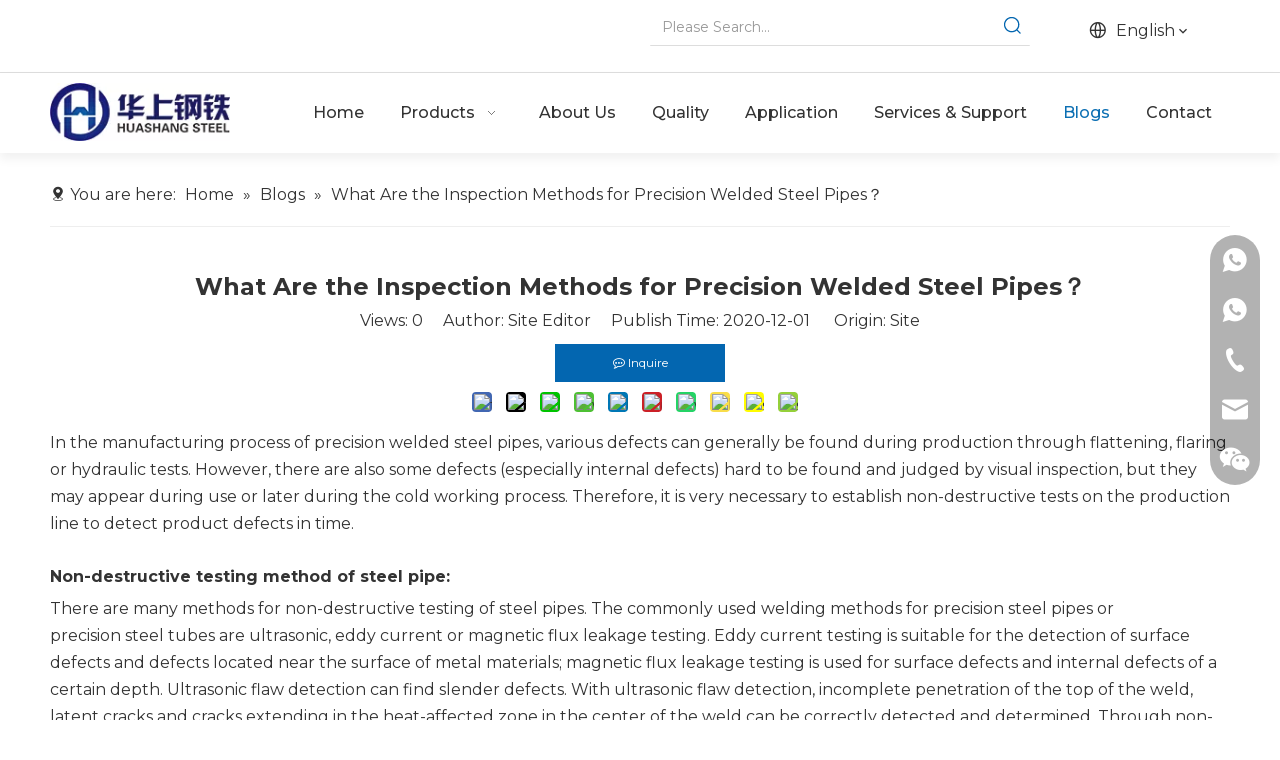

--- FILE ---
content_type: text/html;charset=utf-8
request_url: https://www.sstubecn.com/what-are-the-inspection-methods-for-precision-welded-steel-pipes.html
body_size: 40215
content:
<!DOCTYPE html> <html lang="en" prefix="og: http://ogp.me/ns#" style="height: auto;"> <head> <link rel="preconnect" href="https://iirorwxhlqnolp5m-static.micyjz.com"/> <link rel="preconnect" href="https://rrrorwxhlqnolp5m-static.micyjz.com"/> <link rel="preconnect" href="https://jjrorwxhlqnolp5m-static.micyjz.com"/> <script>document.write=function(e){documentWrite(document.currentScript,e)};function documentWrite(documenturrentScript,e){var i=document.createElement("span");i.innerHTML=e;var o=i.querySelectorAll("script");if(o.length)o.forEach(function(t){if(t.src&&t.src!=""){var script=document.createElement("script");script.src=t.src;document.body.appendChild(script)}});document.body.appendChild(i)}
window.onloadHack=function(func){if(!!!func||typeof func!=="function")return;if(document.readyState==="complete")func();else if(window.addEventListener)window.addEventListener("load",func,false);else if(window.attachEvent)window.attachEvent("onload",func,false)};</script> <title>What Are the Inspection Methods for Precision Welded Steel Pipes？ - Huashang Steel</title> <meta name="keywords" content=""/> <meta name="description" content="What Are the Inspection Methods for Precision Welded Steel Pipes？, Huashang Steel"/> <link data-type="dns-prefetch" data-domain="jjrorwxhlqnolp5m-static.micyjz.com" rel="dns-prefetch" href="//jjrorwxhlqnolp5m-static.micyjz.com"> <link data-type="dns-prefetch" data-domain="iirorwxhlqnolp5m-static.micyjz.com" rel="dns-prefetch" href="//iirorwxhlqnolp5m-static.micyjz.com"> <link data-type="dns-prefetch" data-domain="rrrorwxhlqnolp5m-static.micyjz.com" rel="dns-prefetch" href="//rrrorwxhlqnolp5m-static.micyjz.com"> <link rel="canonical" href="https://www.sstubecn.com/what-are-the-inspection-methods-for-precision-welded-steel-pipes.html"/> <link rel="alternate" hreflang="ar" href="https://sa.sstubecn.com/what-are-the-inspection-methods-for-precision-welded-steel-pipes.html"/> <link rel="alternate" hreflang="en" href="https://www.sstubecn.com/what-are-the-inspection-methods-for-precision-welded-steel-pipes.html"/> <link rel="alternate" hreflang="ru" href="https://ru.sstubecn.com/what-are-the-inspection-methods-for-precision-welded-steel-pipes.html"/> <link rel="alternate" hreflang="in" href="http://in-site07557807.micyjz.com/what-are-the-inspection-methods-for-precision-welded-steel-pipes.html"/> <link rel="alternate" hreflang="es" href="https://es.sstubecn.com/what-are-the-inspection-methods-for-precision-welded-steel-pipes.html"/> <meta http-equiv="X-UA-Compatible" content="IE=edge"/> <meta name="renderer" content="webkit"/> <meta http-equiv="Content-Type" content="text/html; charset=utf-8"/> <meta name="viewport" content="width=device-width, initial-scale=1, user-scalable=no"/> <link rel="icon" href="//iirorwxhlqnolp5m-static.micyjz.com/cloud/lrBpqKrjlnSRnkoninkkjq/favicon.ico"/> <link rel="preload" type="text/css" as="style" href="//iirorwxhlqnolp5m-static.micyjz.com/concat/2linKB03y1RciSoqlpoqqnpjoml/static/assets/widget/mobile_head/style08/style08.css,/static/assets/widget/mobile_head/css/headerStyles.css,/static/assets/widget/style/component/langBar/langBar.css,/static/assets/widget/style/component/follow/widget_setting_iconSize/iconSize24.css,/static/assets/style/bootstrap/cus.bootstrap.grid.system.css,/static/assets/style/fontAwesome/4.7.0/css/font-awesome.css,/static/assets/style/iconfont/iconfont.css,/static/assets/widget/script/plugins/gallery/colorbox/colorbox.css,/static/assets/style/bootstrap/cus.bootstrap.grid.system.split.css,/static/assets/widget/script/plugins/picture/animate.css,/static/assets/widget/style/component/pictureNew/widget_setting_description/picture.description.css,/static/assets/widget/style/component/pictureNew/public/public.css,/static/assets/widget/style/component/graphic/graphic.css,/static/assets/widget/script/plugins/tooltipster/css/tooltipster.css" onload="this.onload=null;this.rel='stylesheet'"/> <link rel="preload" type="text/css" as="style" href="//rrrorwxhlqnolp5m-static.micyjz.com/concat/unioKBau4dRziSoqlpoqqnpjoml/static/assets/widget/style/component/follow/public/public.css,/static/assets/widget/style/component/onlineService/public/public.css,/static/assets/widget/style/component/onlineService/widget_setting_showStyle/float.css,/static/assets/widget/style/component/onlineService/widget_setting_showStyle/style13.css,/static/assets/widget/style/component/separator/separator.css,/static/assets/widget/style/component/mailCollection/mailCollection.css" onload="this.onload=null;this.rel='stylesheet'"/> <link rel="stylesheet" type="text/css" href="//iirorwxhlqnolp5m-static.micyjz.com/concat/2linKB03y1RciSoqlpoqqnpjoml/static/assets/widget/mobile_head/style08/style08.css,/static/assets/widget/mobile_head/css/headerStyles.css,/static/assets/widget/style/component/langBar/langBar.css,/static/assets/widget/style/component/follow/widget_setting_iconSize/iconSize24.css,/static/assets/style/bootstrap/cus.bootstrap.grid.system.css,/static/assets/style/fontAwesome/4.7.0/css/font-awesome.css,/static/assets/style/iconfont/iconfont.css,/static/assets/widget/script/plugins/gallery/colorbox/colorbox.css,/static/assets/style/bootstrap/cus.bootstrap.grid.system.split.css,/static/assets/widget/script/plugins/picture/animate.css,/static/assets/widget/style/component/pictureNew/widget_setting_description/picture.description.css,/static/assets/widget/style/component/pictureNew/public/public.css,/static/assets/widget/style/component/graphic/graphic.css,/static/assets/widget/script/plugins/tooltipster/css/tooltipster.css"/> <link rel="stylesheet" type="text/css" href="//rrrorwxhlqnolp5m-static.micyjz.com/concat/unioKBau4dRziSoqlpoqqnpjoml/static/assets/widget/style/component/follow/public/public.css,/static/assets/widget/style/component/onlineService/public/public.css,/static/assets/widget/style/component/onlineService/widget_setting_showStyle/float.css,/static/assets/widget/style/component/onlineService/widget_setting_showStyle/style13.css,/static/assets/widget/style/component/separator/separator.css,/static/assets/widget/style/component/mailCollection/mailCollection.css"/> <link rel="preload" type="text/css" as="style" href="//rrrorwxhlqnolp5m-static.micyjz.com/concat/4oijKB4w40RgiSoqlprqimnoill/static/assets/widget/style/component/prodSearchNew/prodSearchNew.css,/static/assets/widget/style/component/prodsearch/prodsearch.css,/static/assets/widget/style/component/langBar/langBar.css,/static/assets/widget/script/plugins/smartmenu/css/navigation.css,/static/assets/widget/style/component/position/position.css,/static/assets/widget/style/component/articledetail/articledetail.css,/static/assets/widget/style/component/tiptap_richText/tiptap_richText.css,/static/assets/widget/style/component/relatedArticle/relatedArticle.css,/static/assets/widget/style/component/quicknavigation/quicknavigation.css" onload="this.onload=null;this.rel='stylesheet'"/> <link rel="stylesheet" type="text/css" href="//rrrorwxhlqnolp5m-static.micyjz.com/concat/4oijKB4w40RgiSoqlprqimnoill/static/assets/widget/style/component/prodSearchNew/prodSearchNew.css,/static/assets/widget/style/component/prodsearch/prodsearch.css,/static/assets/widget/style/component/langBar/langBar.css,/static/assets/widget/script/plugins/smartmenu/css/navigation.css,/static/assets/widget/style/component/position/position.css,/static/assets/widget/style/component/articledetail/articledetail.css,/static/assets/widget/style/component/tiptap_richText/tiptap_richText.css,/static/assets/widget/style/component/relatedArticle/relatedArticle.css,/static/assets/widget/style/component/quicknavigation/quicknavigation.css"/> <style>.siteblocks-container .backstage-blocksEditor-wrap[data-blockseditor-type="phoenix_blocks_text"] *{font-family:inherit;font-size:inherit;line-height:inherit;font-weight:inherit;color:inherit;text-align:inherit}.siteblocks-container .backstage-blocksEditor-wrap[data-blockseditor-type="phoenix_blocks_text"] strong{font-weight:bold}</style> <style>@media(min-width:990px){[data-type="rows"][data-level="rows"]{display:flex}}</style> <style id="speed3DefaultStyle">@supports not(aspect-ratio:1/1){.prodlist-wrap li .prodlist-cell{position:relative;padding-top:100%;width:100%}.prodlist-lists-style-13 .prod_img_a_t13,.prodlist-lists-style-12 .prod_img_a_t12,.prodlist-lists-style-nophoto-11 .prod_img_a_t12{position:unset !important;min-height:unset !important}.prodlist-wrap li .prodlist-picbox img{position:absolute;width:100%;left:0;top:0}}.piclist360 .prodlist-pic4-3 li .prodlist-display{max-width:100%}@media(max-width:600px){.prodlist-fix-num li{width:50% !important}}</style> <template id="appdStylePlace"></template> <link href="//iirorwxhlqnolp5m-static.micyjz.com/theme/lkjkKBjqnrRljSjqnrRlqSolpnRlpSroRjjSjrrnjniklrkljj/style/style.css" type="text/css" rel="preload" as="style" onload="this.onload=null;this.rel='stylesheet'" data-theme="true"/> <link href="//iirorwxhlqnolp5m-static.micyjz.com/theme/lkjkKBjqnrRljSjqnrRlqSolpnRlpSroRjjSjrrnjniklrkljj/style/style.css" type="text/css" rel="stylesheet"/> <style guid="u_7e0ebb9f63804fcba77d7f009ef2b994" emptyrender="true" placeholder="true" type="text/css"></style> <link href="//jjrorwxhlqnolp5m-static.micyjz.com/site-res/rkkpKBjqnrRlqSolpnRlkSpkqpkmRliSlprnpmRljSjrroiiioipkkRliSoqnppnilrlrrSRjl.css?1768476572896" rel="preload" as="style" onload="this.onload=null;this.rel='stylesheet'" data-extstyle="true" type="text/css" data-extattr="20260116181334"/> <link href="//jjrorwxhlqnolp5m-static.micyjz.com/site-res/rkkpKBjqnrRlqSolpnRlkSpkqpkmRliSlprnpmRljSjrroiiioipkkRliSoqnppnilrlrrSRjl.css?1768476572896" data-extattr="20260116181334" type="text/css" rel="stylesheet"/> <template data-js-type='style_respond' data-type='inlineStyle'></template> <template data-js-type='style_head' data-type='inlineStyle'><style guid='7d622116-3621-4fca-9eae-785849e7d4f6' pm_pageStaticHack='' jumpName='head' pm_styles='head' type='text/css'>.sitewidget-langBar-20240710224549 .sitewidget-bd .front-icon-box.icon-style i{font-size:16px;color:#333 !important}.sitewidget-langBar-20240710224549 .sitewidget-bd .style21 #zRKiwcWQglGZ-lang-drop-arrow{color:#333 !important}.sitewidget-langBar-20240710224549 .sitewidget-bd .style21 .lang-menu .lang-item a{color:#333 !important}.sitewidget-langBar-20240710224549 .sitewidget-bd .icon-style-i{font-size:16px;color:#333 !important}.sitewidget-langBar-20240710224549 .sitewidget-bd .lang-bar.style18.lang-style .lang-dropdown .block-iconbaseline-down{color:#333 !important}.sitewidget-langBar-20240710224549 .sitewidget-bd .lang-bar.style18.lang-style .lang-dropdown .lang-selected{color:#333 !important}.sitewidget-langBar-20240710224549 .sitewidget-bd .lang-bar.style18.lang-style .lang-dropdown .lang-menu a{color:#333 !important}.sitewidget-langBar-20240710224549 .sitewidget-bd .lang-bar.style18.lang-style .lang-dropdown .lang-menu{border-color:#333 !important}.sitewidget-langBar-20240710224549 .sitewidget-bd .lang-bar.style21.lang-style .lang-dropdown .lang-menu .menu-close-btn i{background:#333 !important}.sitewidget-langBar-20240710224549 .sitewidget-bd .front-icon-box i{font-size:20px;color:#333 !important}.sitewidget-langBar-20240710224549 .sitewidget-bd .front-icon-box.icon-style i{font-size:20px;color:#333 !important}.sitewidget-langBar-20240710224549 .sitewidget-bd .front-icon-box i:hover{color:#333 !important}.sitewidget-langBar-20240710224549.sitewidget-langBar .sitewidget-bd .lang-bar.style18 .lang-dropdown .lang-selected{background:#fff}.sitewidget-langBar-20240710224549.sitewidget-langBar .sitewidget-bd .lang-bar.style18 .lang-dropdown .lang-menu{background:#f8f8f8}.sitewidget-langBar-20240710224549 .lang-bar .lang-dropdown-front-icon{background:unset !important}.sitewidget-position-20240623095522 .sitewidget-position-description .block-icon{color:#333;vertical-align:initial}.sitewidget-articleDetail-20160420105106 .articledetail-title h1{font-size:24px;line-height:40px;letter-spacing:0;text-align:center;color:#333;font-weight:bold}.sitewidget-articleDetail-20160420105106 .articledetail-title p{text-align:center;color:#333}.sitewidget-articleDetail-20160420105106 .sitewidget-bd .articledetail-user-shareit{text-align:center}.sitewidget-articleDetail-20160420105106 .sitewidget-bd .articledetail-user-shareit .bdsharebuttonbox{text-align:center}.sitewidget-articleDetail-20160420105106 .articleDetail-container .articledetail-title a.articledetail-inquiry-btn{display:inline-block;margin:0;padding:0;text-align:center;width:170px;height:38px;line-height:38px;background:#0366b0 !important;color:#fff;border-style:solid;border-width:0;border-top-left-radius:0;border-top-right-radius:0;border-bottom-left-radius:0;border-bottom-right-radius:0}.sitewidget-articleDetail-20160420105106 .articleDetail-container .articledetail-title a.articledetail-inquiry-btn .inquire-icon{width:22px;height:22px;display:inline-block;position:relative;top:50%;transform:translateY(-50%);background:url([data-uri]) center center no-repeat}</style></template> <template data-js-type='style_respond' data-type='inlineStyle'></template> <template data-js-type='style_head' data-type='inlineStyle'></template> <script data-ignoreminify="true">
	function loadInlineStyle(){
		var allInlineStyle = document.querySelectorAll("template[data-type='inlineStyle']");
		var length = document.querySelectorAll("template[data-type='inlineStyle']").length;
		for(var i = 0;i < length;i++){
			var style = allInlineStyle[i].innerHTML;
			allInlineStyle[i].outerHTML = style;
		}
	}
loadInlineStyle();

  </script> <link rel="preload" as="style" onload="this.onload=null;this.rel=&quot;stylesheet&quot;" href="https://fonts.googleapis.com/css?family=Montserrat:300,400,500,700|Poppins:600,700&amp;display=swap" data-type="1" type="text/css" media="all"/> <script type="text/javascript" data-src="//rrrorwxhlqnolp5m-static.micyjz.com/static/t-mjBpBKjKzqsiyj7r/assets/script/jquery-1.11.0.concat.js"></script> <script type="text/javascript" data-src="//ld-analytics.micyjz.com/loioKBolpnRlrSSRRQRilSnpnkqr/ltm-web.js?v=1768558414000"></script> <script type="text/x-delay-ids" data-type="delayIds" data-device="pc" data-xtype="0" data-delayids="[377261674,377262294,377261664,377166214,377166244,348818954,348818974,348810994,372814944,348810674,348818964,348820074,373290014,373288924,373290044,348820014,348820174,373289274,348820044,373289944,348820064,348819974,348820004,348819994,348820024,348820094,373290314,348819964,348819954,348819984,348820054,348819924,373289824]"></script> <script async="" src="https://www.googletagmanager.com/gtag/js?id=G-GZY2W5YDNG"></script> <script>window.dataLayer=window.dataLayer||[];function gtag(){dataLayer.push(arguments)}gtag("js",new Date);gtag("config","G-GZY2W5YDNG");</script> <meta name="google-site-verification" content="-uT2YijAbB0eZgAgr9et0ofpDuQ0sTxNqB65CXtzhhE"/> <meta name="msvalidate.01" content="BE9B927EE7C5F72F5F6B67182C3D4F8B"/> <meta name="yandex-verification" content="09b071727f84c756"/> <script guid="a03a7c57-9296-44dd-8c67-309cc766fa7b" pm_pagestatichack="true" jumpname="head" pm_scripts="head" type="text/javascript">try{(function(window,undefined){var phoenixSite=window.phoenixSite||(window.phoenixSite={});phoenixSite.lanEdition="EN_US";var page=phoenixSite.page||(phoenixSite.page={});page.cdnUrl="//jjrorwxhlqnolp5m-static.micyjz.com";page.siteUrl="https://www.sstubecn.com";page.lanEdition=phoenixSite.lanEdition;page._menu_prefix="";page._menu_trans_flag="";page._captcha_domain_prefix="captcha.c";page._pId="vLfpsYdScoij";phoenixSite._sViewMode="true";phoenixSite._templateSupport="false";phoenixSite._singlePublish=
"false"})(this)}catch(e){try{console&&console.log&&console.log(e)}catch(e){}};</script> <script id="u_75b546a6b00c45fd85bf138665b51500" guid="u_75b546a6b00c45fd85bf138665b51500" pm_script="init_top" type="text/javascript">try{(function(window,undefined){var datalazyloadDefaultOptions=window.datalazyloadDefaultOptions||(window.datalazyloadDefaultOptions={});datalazyloadDefaultOptions["version"]="3.0.0";datalazyloadDefaultOptions["isMobileViewer"]="false";datalazyloadDefaultOptions["hasCLSOptimizeAuth"]="false";datalazyloadDefaultOptions["_version"]="3.0.0";datalazyloadDefaultOptions["isPcOptViewer"]="false"})(this);(function(window,undefined){window.__ph_optSet__='{"loadImgType":"0","isOpenFlagUA":true,"v30NewMode":"1","docReqType":"0","docDecrease":"1","docCallback":"1","idsVer":"1"}'})(this)}catch(e){try{console&&
console.log&&console.log(e)}catch(e){}};</script> <script id="u_66dab1f02f73431388cfb1a8d096100a" guid="u_66dab1f02f73431388cfb1a8d096100a" type="text/javascript">try{var thisUrl=location.host;var referUrl=document.referrer;if(referUrl.indexOf(thisUrl)==-1)localStorage.setItem("landedPage",document.URL)}catch(e){try{console&&console.log&&console.log(e)}catch(e){}};</script> </head> <body class=" frontend-body-canvas "> <template data-js-type="globalBody" data-type="code_template"> <script>(function(){var j=document.createElement("script");var s=document.getElementsByTagName("script")[0];j.async=true;j.charset="UTF-8";j.src="https://qingk.leadsmee.com/SCoUeyKAYMjZ/js/widget-2.2.js";s.parentNode.insertBefore(j,s)})();</script> </template> <div id="backstage-headArea" headflag="1" class="hideForMobile"> <div class="outerContainer" data-mobilebg="true" id="outerContainer_1720622763513" data-type="outerContainer" data-level="rows"> <div class="container" data-type="container" data-level="rows" cnttype="backstage-container-mark" data-module-radio="2" data-module-width="1440" data-module-set="true"> <style id="outerContainer_1720622763513_moduleStyle">@media(min-width:1200px){#outerContainer_1720622763513 div[data-type="container"]{max-width:1440px;padding-left:40px;padding-right:40px;box-sizing:border-box}}</style> <div class="row" data-type="rows" data-level="rows" data-attr-xs="null" data-attr-sm="null"> <div class="col-md-6" id="column_1720622781502" data-type="columns" data-level="columns"> <div id="location_1720622781503" data-type="locations" data-level="rows"> <div class="backstage-stwidgets-settingwrap" id="component_wZpNcRWvLlHE" data-scope="0" data-settingid="wZpNcRWvLlHE" data-relationcommonid="vLfpsYdScoij" data-classattr="sitewidget-placeHolder-20240710224614"> <div class="sitewidget-placeholder sitewidget-placeHolder-20240710224614"> <div class="sitewidget-bd"> <div class="resizee" style="height:10px"></div> </div> </div> <script type="text/x-delay-script" data-id="wZpNcRWvLlHE" data-jslazyloadtype="1" data-alias="placeHolder" data-jslazyload="true" data-type="component" data-jsdepand="" data-jsthreshold="" data-cssdepand="" data-cssthreshold="">(function(window,$,undefined){})(window,$);</script> </div> </div> </div> <div class="col-md-4" id="column_1720623712497" data-type="columns" data-level="columns"> <div id="location_1720623712498" data-type="locations" data-level="rows"> <div class="backstage-stwidgets-settingwrap " scope="0" settingid="tWKYwmMvhCzt" id="component_tWKYwmMvhCzt" relationcommonid="vLfpsYdScoij" classattr="sitewidget-prodSearchNew-20240710230148"> <div class="sitewidget-searchNew sitewidget-prodsearch sitewidget-prodSearchNew-20240710230148 prodWrap prodsearch_fullsite"> <style type="text/css">.sitewidget-prodsearch .prodsearch-styles-wrap form{background-color:#fff;border:1px solid #fff;overflow:hidden}.sitewidget-prodsearch .prodsearch-input{width:100%;margin-right:-34px}.sitewidget-prodsearch .prodsearch-input input{width:85%;height:33px;border-width:0;line-height:33px;background-color:#fff;outline:0;padding:0;box-shadow:0 0 0 #fff;margin:0;text-indent:12px}.sitewidget-prodsearch .prodsearch-button,.sitewidget-prodsearch .prodsearch-button button{width:34px;height:33px;overflow:hidden}.sitewidget-prodsearch .prodsearch-button button{border:0;display:block;text-indent:-99px;cursor:pointer;background:url([data-uri]) center center no-repeat}.sitewidget-prodsearch .prodsearch-style-thumbs{position:relative;cursor:pointer}.sitewidget-prodsearch .prodsearch-style-thumbs span{cursor:pointer}.sitewidget-prodsearch .prodsearch-style-thumbs .prodsearch-styles-thumbsbtn{display:inline-block;width:32px;height:32px;background-position:center center;background-repeat:no-repeat}.sitewidget-prodsearch .prodsearch-style-thumbs .btn0{background-image:url([data-uri])}.sitewidget-prodsearch .prodsearch-style-thumbs .btn1{background-image:url([data-uri])}.sitewidget-prodsearch .prodsearch-style-thumbs .btn2{background-image:url([data-uri])}.sitewidget-prodsearch .prodsearch-style-thumbs .btn3{background-image:url([data-uri])}.sitewidget-prodsearch .prodsearch-style-thumbs .btn4{background-image:url([data-uri])}.sitewidget-prodsearch .prodsearch-style-thumbs .prodsearch-expand{cursor:pointer;z-index:10;position:absolute;bottom:-40px;height:40px;width:300px;background-color:#000;filter:alpha(opacity=80);background-color:rgba(0,0,0,0.8)}.sitewidget-prodsearch .prodsearch-style-thumbs .prodsearch-button,.sitewidget-prodsearch .prodsearch-style-thumbs .prodsearch-button button{height:40px}.sitewidget-prodsearch .prodsearch-expand input{height:40px;background:0;color:#e8e8e8}.sitewidget-prodsearch .prodsearch-btn-wrap{width:32px;height:32px;position:absolute;top:50%;margin-top:-16px}.sitewidget-prodsearch .searchl{left:0}.sitewidget-prodsearch .searchc{left:50%;margin-left:-16px}.sitewidget-prodsearch .searchr{right:0}.sitewidget-prodsearch .prodsearch-style-thumbs .searchBtnLeft{left:0}.sitewidget-prodsearch .prodsearch-style-thumbs .searchBtnCenter{left:50%;margin-left:-150px}.sitewidget-prodsearch .prodsearch-style-thumbs .searchBtnRight{right:0}.prodsearch-styles-wrap blockquote{margin-top:10px}.prodsearch-styles-wrap blockquote q{cursor:pointer}.prodsearch-styles-wrap blockquote q+q{margin-left:8px}.sitewidget-prodsearch .prodsearch-style-square-right form{border:1px solid #d1d1d1;border-radius:1px}.sitewidget-prodsearch .prodsearch-style-square-left form{border:1px solid #d1d1d1;border-radius:1px}.sitewidget-prodsearch .prodsearch-style-round-right form{border:1px solid #d1d1d1;border-radius:16px}.sitewidget-prodsearch .prodsearch-style-round-left form{border:1px solid #d1d1d1;border-radius:16px}.sitewidget-prodsearch .prodsearch-style-square-btn form{border:1px solid #d1d1d1;border-radius:1px}.sitewidget-prodsearch .prodsearch-style-square-btn .prodsearch-button button{background:url([data-uri]) center center no-repeat #2aa7ea}.sitewidget-prodsearch .prodsearch-style-round-btn form{border:1px solid #d1d1d1;border-radius:16px}.sitewidget-prodsearch .prodsearch-style-round-btn .prodsearch-button button{background:url([data-uri]) center center no-repeat #2aa7ea}.sitewidget-prodsearch .prodsearch-style-split-btn form{overflow:visible;border:1px solid #d1d1d1;border-radius:1px}.sitewidget-prodsearch .prodsearch-style-split-btn form>div{position:relative}.sitewidget-prodsearch .prodsearch-style-split-btn .prodsearch-button button{background:url([data-uri]) center center no-repeat #2aa7ea}.sitewidget-prodsearch .prodsearch-style-split-btn .prodsearch-split{position:absolute;width:7px;height:35px;background:#fff;top:-1px;right:34px;border-left:1px solid #d1d1d1}.sitewidget-prodsearch .prodsearch-style-underline form{border:0 none;background:0;border-bottom:1px solid #d1d1d1}.sitewidget-prodsearch .prodsearch-style-underline .prodsearch-input input{background:0}.articleWrap .sitewidget-bd{position:relative}.articleWrap .articleDiv{padding:10px 15px;position:absolute;top:60px;z-index:20000;background:#fff;border:1px solid #dfdfdf;display:none;left:0;-webkit-box-shadow:#ccc 0px 0px 4px;-moz-box-shadow:#ccc 0px 0px 4px;box-shadow:#ccc 0px 0px 4px;border-radius:4px}.articleWrap .articleDiv i{background:url(../../../images/article/sanjiao.png) no-repeat;width:19px;height:11px;position:absolute;top:-10px;left:25px}.articleWrap .articleDiv .articleUl{background:#fff;line-height:30px;text-align:left}.articleWrap .articleDiv .articleUl li{display:block;width:110px;cursor:pointer;color:#417dc9}.articleWrap .articleDiv .articleUl li:hover{color:#ff6c00;text-decoration:none;outline:0}.prodWrap .sitewidget-bd{position:relative}.prodWrap .prodDiv{padding:10px 15px;position:absolute;top:45px;z-index:20000;background:#fff;border:1px solid #dfdfdf;display:none;left:0;-webkit-box-shadow:#ccc 0px 0px 4px;-moz-box-shadow:#ccc 0px 0px 4px;box-shadow:#ccc 0px 0px 4px;border-radius:4px}.prodWrap .prodDiv i{background:url(../../../images/article/sanjiao.png) no-repeat;width:19px;height:11px;position:absolute;top:-10px;left:25px}.prodWrap .prodDiv .prodUl{background:#fff;line-height:30px;text-align:left}.prodWrap .prodDiv .prodUl li{display:block;min-width:110px;cursor:pointer}.prodUlLi{color:#417dc9}.prodUlLi:hover{color:#ff6c00}.prodWrap .prodDiv .prodUl li:hover{text-decoration:none;outline:0}.prodWrap .sitewidget-bd{position:relative}.prodWrap .prodDivrecomend{padding:10px 15px;position:absolute;top:46px;z-index:20000;background:#fff;border:1px solid #dfdfdf;display:none;left:0;-webkit-box-shadow:#ccc 0px 0px 4px;-moz-box-shadow:#ccc 0px 0px 4px;box-shadow:#ccc 0px 0px 4px;border-radius:4px;width:460px;height:345px}.prodWrap .prodDivrecomend .prodUl{background:#fff;line-height:30px;text-align:left}.prodWrap .prodDivrecomend .prodUl li{display:block;width:400px;cursor:pointer;color:#417dc9;margin-bottom:5px}.prodWrap .prodDivrecomend .prodUl li:hover{color:#ff6c00;text-decoration:none;outline:0}.prodWrap .prodDivrecomend .prodUl li a{display:flex;align-items:center;flex:1;text-decoration:none}.prodWrap .prodDivrecomend .prodUl li a img{width:30px;margin-right:10px}.prodWrap .prodDivrecomend .prodUl li a span{overflow:hidden;text-overflow:ellipsis;white-space:nowrap}.security-query-dialog{position:fixed;width:750px;height:500px;left:50%;top:50%;transform:translate(-50%,-50%);background:#fff;display:flex;align-items:center;justify-content:center;flex-direction:column;z-index:99;border-radius:2px}.security-query-dialog-close{padding:10px 70px;background:#0a8ef5;color:#fff;text-align:center;border-radius:5px;margin-top:50px;cursor:pointer}.security_not,.security_firstQuery,.security_multipleQuery{display:none}.security-query-cover{width:100%;height:100%;background:rgba(0,0,0,0.5);position:fixed;z-index:0;left:0;top:0;display:none}.prodsearch_fullsite.prodWrap .prodDiv{display:none !important}.prodsearch_fullsite .prodsearch-styles-wrap q{font-size:14px;font-weight:400;color:#4088ed}.sitewidget-prodsearch.prodsearch_fullsite .prodsearch-input input{padding-left:10px}.sitewidget-prodsearch.prodsearch_fullsite .prodsearch-button{transform:translateX(-14px)}.prodsearch_fullsite .prodsearch-styles-wrap blockquote{margin-top:16px}.sitewidget-prodsearch.prodsearch_fullsite .prodsearch-input input,.sitewidget-prodsearch.prodsearch_fullsite .prodsearch-button,.sitewidget-prodsearch.prodsearch_fullsite .prodsearch-button button{height:48px}.prodsearch_fullsite .search-box-wrap input[type="text"],.prodsearch_fullsite .search-box-wrap button{box-sizing:border-box;border:0;display:block;background:0;padding:0;margin:0}.prodsearch_fullsite .prodsearch-styles-wrap .fix{position:relative}.prodsearch_fullsite .outline-search-box .search-box .search-fix-wrap button{position:absolute;top:0;left:100%}.prodsearch_fullsite .outline-search-box .search-box .search-fix-wrap button svg{width:45px;height:45px;fill:#ccc}@media(max-width:600px){.security-query-dialog{width:90vw}}</style> <style type="text/css">.prodDiv.margin20{margin-top:20px}.sitewidget-prodSearchNew-20240710230148 .prodsearch-styles-wrap q{font-size:14px !important}.sitewidget-prodSearchNew-20240710230148 .prodsearch-styles-wrap q{color:#333 !important}.sitewidget-prodSearchNew-20240710230148 .underline-search-box .search-box form{border:0;border-bottom:1px solid #ddd;background-color:transparent}.sitewidget-prodSearchNew-20240710230148 .underline-search-box .search-box .search-fix-wrap{margin-right:35px}.sitewidget-prodSearchNew-20240710230148 .underline-search-box .search-box .search-fix-wrap input[type="text"]{height:35px;line-height:35px;font-size:14px;color:#333}.sitewidget-prodSearchNew-20240710230148 .underline-search-box .search-box .search-fix-wrap input[type="text"]::-webkit-input-placeholder{color:#999}.sitewidget-prodSearchNew-20240710230148 .underline-search-box .search-box .search-fix-wrap button{position:absolute;top:0;left:100%;width:35px;height:35px}.sitewidget-prodSearchNew-20240710230148 .underline-search-box .search-box .search-fix-wrap button .icon{width:22px;height:22px;fill:#0366b0}@media(min-width:900px){.sitewidget-prodSearchNew-20240710230148 .positionLeft .search-keywords{line-height:35px}.sitewidget-prodSearchNew-20240710230148 .positionRight .search-keywords{line-height:35px}}.sitewidget-prodSearchNew-20240710230148 .positionDrop .search-keywords{border:1px solid #0366b0;border-top:0}.sitewidget-prodSearchNew-20240710230148 .positionDrop q{margin-left:10px}</style> <div class="sitewidget-bd"> <div class="search-box-wrap underline-search-box"> <div class="prodsearch-styles-wrap search-box prodsearch-style-default prodsearch-style-square-right 888"> <form action="/phoenix/admin/siteSearch/search" onsubmit="return checkSubmit(this)" method="get" novalidate=""> <div class="search-fix-wrap fix"> <div class="search-fix-wrap fll prodsearch-input"> <input type="text" name="searchValue" value="" placeholder="Please Search..." autocomplete="off"/> <input type="hidden" name="searchSiteStyle" value=""/> <input type="hidden" name="searchComponentSettingId" value="tWKYwmMvhCzt"/> </div> <div class="prodsearch-split"></div> <button class="search-btn" type="submit"> <svg t="1639118612371" class="icon" viewbox="0 0 1024 1024" version="1.1" xmlns="http://www.w3.org/2000/svg" p-id="3128" xmlns:xlink="http://www.w3.org/1999/xlink" width="200" height="200"> <defs> <style type="text/css"></style> </defs> <path d="M862.609 816.955L726.44 680.785l-0.059-0.056a358.907 358.907 0 0 0 56.43-91.927c18.824-44.507 28.369-91.767 28.369-140.467 0-48.701-9.545-95.96-28.369-140.467-18.176-42.973-44.19-81.56-77.319-114.689-33.13-33.129-71.717-59.144-114.69-77.32-44.507-18.825-91.767-28.37-140.467-28.37-48.701 0-95.96 9.545-140.467 28.37-42.973 18.176-81.56 44.19-114.689 77.32-33.13 33.129-59.144 71.717-77.32 114.689-18.825 44.507-28.37 91.767-28.37 140.467 0 48.7 9.545 95.96 28.37 140.467 18.176 42.974 44.19 81.561 77.32 114.69 33.129 33.129 71.717 59.144 114.689 77.319 44.507 18.824 91.767 28.369 140.467 28.369 48.7 0 95.96-9.545 140.467-28.369 32.78-13.864 62.997-32.303 90.197-54.968 0.063 0.064 0.122 0.132 0.186 0.195l136.169 136.17c6.25 6.25 14.438 9.373 22.628 9.373 8.188 0 16.38-3.125 22.627-9.372 12.496-12.496 12.496-32.758 0-45.254z m-412.274-69.466c-79.907 0-155.031-31.118-211.534-87.62-56.503-56.503-87.62-131.627-87.62-211.534s31.117-155.031 87.62-211.534c56.502-56.503 131.626-87.62 211.534-87.62s155.031 31.117 211.534 87.62c56.502 56.502 87.62 131.626 87.62 211.534s-31.118 155.031-87.62 211.534c-56.503 56.502-131.627 87.62-211.534 87.62z" fill="" p-id="3129"></path> </svg> </button> </div> </form> <blockquote> </blockquote> </div> <script id="prodSearch" type="application/ld+json">
							{
								"@context": "http://schema.org",
								"@type": "WebSite",
								"name" : "Huashang Steel",
								"url": "https://www.sstubecn.com:80",
								"potentialAction": {
									"@type": "SearchAction",
									"target": "http://www.sstubecn.com/phoenix/admin/prod/search?searchValue={search_term_string}",
									"query-input": "required name=search_term_string"
								}
							}
						
            </script> <div class="prodDiv"> <i class="triangle"></i> </div> <div class="prodDivrecomend 1"> <ul class="prodUl"> </ul> </div> </div> </div> </div> <template data-type="js_template" data-settingid="tWKYwmMvhCzt"> <script id="u_4aaec468083e42ad92c120c349966218" guid="u_4aaec468083e42ad92c120c349966218" type="text/javascript">try{function escapeHTML(html){return html.replace(/&/g,"\x26amp;").replace(/</g,"\x26lt;").replace(/>/g,"\x26gt;").replace(/"/g,"\x26quot;")}function checkSubmit(form){var $inputVal=$(form).find('input[name\x3d"searchValue"]').val();if($inputVal){$(form).find('input[name\x3d"searchValue"]').val(escapeHTML($inputVal));return true}else{alert("Please enterKeywords");return false}}}catch(e){try{console&&console.log&&console.log(e)}catch(e){}};</script> </template> </div> <script type="text/x-delay-script" data-id="tWKYwmMvhCzt" data-jslazyloadtype="1" data-alias="prodSearchNew" data-jslazyload="true" data-type="component" data-jsdepand="" data-jsthreshold="5" data-cssdepand="" data-cssthreshold="5">(function(window,$,undefined){try{$(".sitewidget-prodSearchNew-20240710230148 .sitewidget-bd").focusin(function(){$(this).addClass("focus");var $templateDiv=$(".sitewidget-prodSearchNew-20240710230148"),$prodDiv=$(".sitewidget-prodSearchNew-20240710230148 .prodDiv"),$body=$("body");var prodDivHeight=$prodDiv.height(),bodyHeight=$body.height(),templateDivHeight=$templateDiv.height(),templateDivTop=$templateDiv.offset().top,allheight=prodDivHeight+40+templateDivHeight+templateDivTop;if(bodyHeight<allheight&&
bodyHeight>prodDivHeight+40+templateDivHeight){$templateDiv.find(".prodDiv").css({top:"unset",bottom:20+templateDivHeight+"px"});$prodDiv.find("i").css({top:"unset",bottom:"-10px",transform:"rotate(180deg)"})}else{$templateDiv.find(".prodDiv").attr("style","display:none");$prodDiv.find("i").attr("style","")}if($templateDiv.find(".prodDivpositionLeft").length>0){$form=$(".sitewidget-prodSearchNew-20240710230148 .search-box form");var prodDivWidth=$prodDiv.width(),formWidth=$form.width();$templateDiv.find(".prodDiv").css({right:formWidth-
prodDivWidth-32+"px"})}});$(".sitewidget-prodSearchNew-20240710230148 .sitewidget-bd").focusout(function(){$(this).removeClass("focus")})}catch(e){try{console&&console.log&&console.log(e)}catch(e){}}try{$(function(){var serch_str=getUrlParam("searchValue");if(!serch_str){var reg=new RegExp("^/search/([^/]+).html");var r=window.location.pathname.match(reg);if(!!r)serch_str=r[1]}if(serch_str){serch_str=decodeURIComponent(serch_str);serch_str=escapeHTML(decodeURIComponent(serch_str));$(".sitewidget-prodsearch.prodsearch_fullsite .prodsearch-input input[name\x3d'searchValue']").val(serch_str)}function escapeHTML(html){return html.replace(/&/g,
"\x26amp;").replace(/</g,"\x26lt;").replace(/>/g,"\x26gt;").replace(/"/g,"\x26quot;")}function getUrlParam(name){var reg=new RegExp("(^|\x26)"+name+"\x3d([^\x26]*)(\x26|$)","i");var r=window.location.search.substr(1).match(reg);if(r!=null)return decodeURIComponent(r[2].replaceAll("+","%20"));else return null}var url=window.location.href;try{function escapeHTML(html){return html.replace(/&/g,"\x26amp;").replace(/</g,"\x26lt;").replace(/>/g,"\x26gt;").replace(/"/g,"\x26quot;").replace(/'/g,"\x26#039;")}
var urlAll=window.location.search.substring(1);var urls=urlAll.split("\x26");if(urls&&urls.length==2){var searchValues=urls[0].split("\x3d");var searchValueKey=searchValues[0];var searchValue=searchValues[1];var searchProds=urls[1].split("\x3d");var searchProdStyleKey=searchProds[0];var searchProdStyle=searchProds[1];searchValue=searchValue.replace(/\+/g," ");searchValue=decodeURIComponent(searchValue);searchProdStyle=searchProdStyle.replace(/\+/g," ");searchProdStyle=decodeURIComponent(searchProdStyle);
if(searchValueKey=="searchValue"&&searchProdStyleKey=="searchProdStyle"){$(".sitewidget-prodSearchNew-20240710230148 .search-fix-wrap input[name\x3dsearchValue]").val(escapeHTML(searchValue));$(".sitewidget-prodSearchNew-20240710230148 .search-fix-wrap input[name\x3dsearchSiteStyle]").val(searchProdStyle)}}}catch(e){}var target="http://"+window.location.host+"/phoenix/admin/siteSearch/search?searchValue\x3d{search_term_string}";var target="http://"+window.location.host+"/phoenix/admin/siteSearch/search?searchValue\x3d{search_term_string}";
if($.trim("")!=""){var keywordStr="".replace(/&amp;/ig,"\x26").split("\x26\x26");for(var i=0;i<keywordStr.length;i++)if($.trim(keywordStr[i])!="")$(".sitewidget-prodSearchNew-20240710230148 blockquote").append("\x3cq\x3e"+keywordStr[i]+"\x3c/q\x3e\n")}phoenixSite.sitewidgets.searchKeywords(".sitewidget-prodSearchNew-20240710230148 .prodsearch-styles-wrap q",'.prodsearch-button button[type\x3d"submit"]');$(".sitewidget-prodSearchNew-20240710230148 .prodsearch-styles-thumbsbtn").bind("click",function(){$(".sitewidget-prodSearchNew-20240710230148 .prodsearch-style-thumbs\x3e.hide").fadeToggle("hide")});
$(".sitewidget-prodSearchNew-20240710230148 .prodDiv .prodUl li").show();function setInputPadding(){var indent=$(".sitewidget-prodSearchNew-20240710230148 .search-fix-wrap .inner-container").innerWidth();if("underline-search-box"=="slideLeft-search-box")if($(".sitewidget-prodSearchNew-20240710230148 .search-fix-wrap input[name\x3dsearchValue]").hasClass("isselect"))indent=indent-15;else if(!$("#component_tWKYwmMvhCzt .prodWrap .search-fix-wrap input[name\x3dsearchProdStyle]").hasClass("oneSelect"))indent=
indent-45;else indent=indent-15}$(".sitewidget-prodSearchNew-20240710230148 .sitewidget-bd").focusin(function(){$(this).addClass("focus");var $templateDiv=$(".sitewidget-prodSearchNew-20240710230148"),$prodDiv=$(".sitewidget-prodSearchNew-20240710230148 .prodDiv"),$body=$("body");var prodDivHeight=$prodDiv.height(),bodyHeight=$body.height(),templateDivHeight=$templateDiv.height(),templateDivTop=$templateDiv.offset().top,allheight=prodDivHeight+40+templateDivHeight+templateDivTop;if(bodyHeight<allheight&&
bodyHeight>prodDivHeight+40+templateDivHeight){$templateDiv.find(".prodDiv").css({top:"unset",bottom:20+templateDivHeight+"px"});$prodDiv.find("i").css({top:"unset",bottom:"-10px",transform:"rotate(180deg)"})}else{$templateDiv.find(".prodDiv").attr("style","display:none");$prodDiv.find("i").attr("style","")}if($templateDiv.find(".prodDivpositionLeft").length>0){$form=$(".sitewidget-prodSearchNew-20240710230148 .search-box form");var prodDivWidth=$prodDiv.width(),formWidth=$form.width();$templateDiv.find(".prodDiv").css({right:formWidth-
prodDivWidth-32+"px"})}});$(".sitewidget-prodSearchNew-20240710230148 .sitewidget-bd").focusout(function(){$(this).removeClass("focus")})})}catch(e){try{console&&console.log&&console.log(e)}catch(e){}}try{$(function(){$(".sitewidget-prodSearchNew-20240710230148 .prodDiv .prodUl li").mousedown(function(){var searchStyle=$(this).attr("search");$(".sitewidget-prodSearchNew-20240710230148 .prodDiv").parent().find("input[name\x3dsearchSiteStyle]").val(searchStyle);$(".sitewidget-prodSearchNew-20240710230148 .prodDiv").parent().find("input[name\x3dsearchValue]").val($(this).html()+
"\uff1a").focus()});$(".prodWrap .search-fix-wrap input[name\x3dsearchValue]").focus(function(){if($(this).val()===""){$(this).parents(".prodsearch-styles-wrap").siblings(".prodDiv").show(100);$(this).parents(".prodsearch-styles-wrap").siblings(".prodDivrecomend").hide(100)}else $(this).parents(".prodsearch-styles-wrap").siblings(".prodDiv").hide(100)});$(".sitewidget-prodSearchNew-20240710230148 .search-fix-wrap input[name\x3dsearchValue]").keydown(function(event){var value=$(".sitewidget-prodSearchNew-20240710230148  .search-fix-wrap input[name\x3dsearchValue]").val();
var search=$(".sitewidget-prodSearchNew-20240710230148  .search-fix-wrap input[name\x3dsearchSiteStyle]").val();var flag=$(".sitewidget-prodSearchNew-20240710230148 .prodDiv .prodUl li[search\x3d"+search+"]").html()+"\uff1a";if(event.keyCode!="8")return;if(value==flag){$(".sitewidget-prodSearchNew-20240710230148 .search-fix-wrap input[name\x3dsearchValue]").val("");$(".sitewidget-prodSearchNew-20240710230148 .search-fix-wrap input[name\x3dsearchSiteStyle]").val("")}});var oldTime=0;var newTime=0;
$(".prodWrap .search-fix-wrap input[name\x3dsearchValue]").blur(function(){$(this).parents(".prodsearch-styles-wrap").siblings(".prodDiv").hide(100)})})}catch(e){try{console&&console.log&&console.log(e)}catch(e){}}})(window,$);</script> </div> </div> <div class="col-md-2" id="column_1720622759280" data-type="columns" data-level="columns"> <div id="location_1720622759282" data-type="locations" data-level="rows"> <div class="backstage-stwidgets-settingwrap" scope="0" settingid="zRKiwcWQglGZ" id="component_zRKiwcWQglGZ" relationcommonid="vLfpsYdScoij" classattr="sitewidget-langBar-20240710224549"> <div class="sitewidget-langBar sitewidget-langBar-20240710224549"> <div class="sitewidget-bd"> <div class="lang-bar lang-bar-right style18 "> <div class="front-icon-box " id="zRKiwcWQglGZ-lang-front-icon"> <i class="font-icon block-icon block-iconyuyanlan-xian" style="position: relative" aria-hidden="true"></i> </div> <div class="lang-dropdown withFrontIcon"> <div class="lang-selected"> English </div> <i class="lang-arrow font-icon block-icon block-iconbaseline-down" aria-hidden="true" id="zRKiwcWQglGZ-lang-drop-arrow"></i> <ul class="lang-menu gbBdColor0" id="zRKiwcWQglGZ-lang-drop-menu"> <li class="lang-item" data-lancode="3" data-default="0"><a target="_blank" href="https://sa.sstubecn.com/what-are-the-inspection-methods-for-precision-welded-steel-pipes.html">العربية</a></li> <li class="lang-item" data-lancode="5" data-default="0"><a target="_blank" href="https://ru.sstubecn.com/what-are-the-inspection-methods-for-precision-welded-steel-pipes.html">Pусский</a></li> <li class="lang-item" data-lancode="6" data-default="0"><a target="_blank" href="https://es.sstubecn.com/what-are-the-inspection-methods-for-precision-welded-steel-pipes.html">Espa&ntilde;ol</a></li> <li class="lang-item" data-lancode="24" data-default="0"><a target="_blank" href="http://in-site07557807.micyjz.com/what-are-the-inspection-methods-for-precision-welded-steel-pipes.html">Bahasa indonesia</a></li> </ul> </div> </div> </div> </div> <style>.sitewidget-langBar .lang-bar.style17 .lang-dropdown .lang-menu{display:none}</style> <template data-type="js_template" data-settingid="zRKiwcWQglGZ"> <script id="u_9c21019a100f4dec9463b36f3829b968" guid="u_9c21019a100f4dec9463b36f3829b968" type="text/javascript">try{function sortableli(el,data,value){var newArr=[];if(value=="0"||value=="1"||value=="2"||value=="3"||value=="4"||value=="5"||value=="6"||value=="7"||value=="8"||value=="12"||value=="14"){for(var i=0;i<data.length;i++)el.find(".lang-cont").each(function(){if(data[i].isDefault=="0"){if($(this).attr("data-default")=="0")if($(this).attr("data-lancode")==data[i].islanCode){var cloneSpan=$(this).clone(true);newArr.push(cloneSpan)}}else if($(this).attr("data-default")=="1")if($(this).attr("data-lancode")==
data[i].islanCode){var cloneSpan=$(this).clone(true);newArr.push(cloneSpan)}});if(value=="0"||value=="6"||value=="3")var langDivMid=' \x3cspan class\x3d"lang-div-mid"\x3e|\x3c/span\x3e ';else if(value=="1"||value=="4"||value=="7"||value=="14")var langDivMid=' \x3cspan class\x3d"lang-div-mid"\x3e\x3c/span\x3e ';else if(value=="2"||value=="12"||value=="5"||value=="8")var langDivMid=' \x3cspan class\x3d"lang-div-mid"\x3e/\x3c/span\x3e ';else var langDivMid=' \x3cspan class\x3d"lang-div-mid"\x3e|\x3c/span\x3e ';
if(newArr.length>=0){el.find("span").remove();for(var i=0;i<newArr.length;i++){el.append(newArr[i]);if(i==newArr.length-1);else el.append(langDivMid)}}}else{for(var i=0;i<data.length;i++)el.find(".lang-item").each(function(){if(data[i].isDefault=="0"){if($(this).attr("data-default")=="0")if($(this).attr("data-lancode")==data[i].islanCode){var cloneSpan=$(this).clone(true);newArr.push(cloneSpan)}}else if($(this).attr("data-default")=="1")if($(this).attr("data-lancode")==data[i].islanCode){var cloneSpan=
$(this).clone(true);newArr.push(cloneSpan)}});if(newArr.length>=0){el.find(".lang-item").remove();for(var i=0;i<newArr.length;i++)if(value=="13")el.find(".langBar-easystyle-sub").append(newArr[i]);else el.find(".lang-menu").append(newArr[i])}}}$(function(){var dom=$(".sitewidget-langBar-20240710224549 .sitewidget-bd .lang-bar");var sortArr=[{"id":0,"islanCode":"0","isDefault":"0"},{"id":1,"islanCode":"3","isDefault":"0"},{"id":2,"islanCode":"5","isDefault":"0"},{"id":3,"islanCode":"6","isDefault":"0"},
{"id":4,"islanCode":"24","isDefault":"0"}];if(sortArr!=""&&sortArr!=undefined)sortableli(dom,sortArr,18)})}catch(e){try{console&&console.log&&console.log(e)}catch(e){}};</script> </template> <script type="text/x-delay-script" data-id="zRKiwcWQglGZ" data-jslazyloadtype="1" data-alias="langBar" data-jslazyload="true" data-type="component" data-jsdepand="[&quot;//iirorwxhlqnolp5m-static.micyjz.com/static/t-rrBqBKqKlnzlzr7n/assets/widget/script/compsettings/comp.langBar.settings.js&quot;]" data-jsthreshold="5" data-cssdepand="" data-cssthreshold="5">(function(window,$,undefined){try{$(function(){if(!phoenixSite.phoenixCompSettings||!phoenixSite.phoenixCompSettings.langBar)$.getScript("//rrrorwxhlqnolp5m-static.micyjz.com/static/assets/widget/script/compsettings/comp.langBar.settings.js?_\x3d1768470916541",function(){phoenixSite.phoenixCompSettings.langBar.langBarSublist("zRKiwcWQglGZ","18",".sitewidget-langBar-20240710224549")});else phoenixSite.phoenixCompSettings.langBar.langBarSublist("zRKiwcWQglGZ","18",".sitewidget-langBar-20240710224549")})}catch(e){try{console&&
console.log&&console.log(e)}catch(e){}}})(window,$);</script> </div> </div> </div> </div> </div> </div> <div class="outerContainer" data-mobilebg="true" id="outerContainer_1720605393279" data-type="outerContainer" data-level="rows" autohold=""> <div class="container" data-type="container" data-level="rows" cnttype="backstage-container-mark" data-module-radio="2" data-module-width="1440" data-module-set="true"> <style id="outerContainer_1720605393279_moduleStyle">@media(min-width:1200px){#outerContainer_1720605393279 div[data-type="container"]{max-width:1440px;padding-left:40px;padding-right:40px;box-sizing:border-box}}</style> <div class="row" data-type="rows" data-level="rows" data-attr-xs="null" data-attr-sm="null"> <div class="col-md-2" id="column_1720622982618" data-type="columns" data-level="columns"> <div id="location_1720622982619" data-type="locations" data-level="rows"> <div class="backstage-stwidgets-settingwrap" scope="0" settingid="rkfYwRgGbhLO" id="component_rkfYwRgGbhLO" relationcommonid="vLfpsYdScoij" classattr="sitewidget-logo-20240710175531"> <div class="sitewidget-pictureNew sitewidget-logo sitewidget-logo-20240710175531"> <div class="sitewidget-bd"> <script type="application/ld+json">{"@context":"https://schema.org","@type":"Organization","url":"//jjrorwxhlqnolp5m-static.micyjz.com","logo":"//iirorwxhlqnolp5m-static.micyjz.com/cloud/liBpqKrjlnSRnkkoomimjp/LOGO.png"}
           </script> <div class="picture-resize-wrap " style="position: relative; width: 100%; text-align: left; "> <span class="picture-wrap pic-style-default 666 " data-ee="" id="picture-wrap-rkfYwRgGbhLO" style="display: inline-block; position: relative;max-width: 100%;"> <a class="imgBox mobile-imgBox" style="display: inline-block; position: relative;max-width: 100%;" href="/index.html"> <img class="img-default-bgc" data-src="//iirorwxhlqnolp5m-static.micyjz.com/cloud/liBpqKrjlnSRnkkoomimjp/LOGO.png" src="//iirorwxhlqnolp5m-static.micyjz.com/cloud/liBpqKrjlnSRnkkoomimjp/LOGO.png" alt="logo" title="" phoenixlazyload="true"/> </a> </span> </div> </div> </div> </div> <script type="text/x-delay-script" data-id="rkfYwRgGbhLO" data-jslazyloadtype="1" data-alias="logo" data-jslazyload="true" data-type="component" data-jsdepand="[&quot;//iirorwxhlqnolp5m-static.micyjz.com/static/t-lkBpBKkKlplwsz7r/assets/widget/script/plugins/jquery.lazyload.js&quot;,&quot;//rrrorwxhlqnolp5m-static.micyjz.com/static/t-ilBoBKrKlwrolo7m/assets/widget/script/compsettings/comp.logo.settings.js&quot;]" data-jsthreshold="5" data-cssdepand="" data-cssthreshold="5">(function(window,$,undefined){try{(function(window,$,undefined){var respSetting={},temp;$(function(){$("#picture-wrap-rkfYwRgGbhLO").on("webkitAnimationEnd webkitTransitionEnd mozAnimationEnd MSAnimationEnd oanimationend animationend",function(){var rmClass="animated bounce zoomIn pulse rotateIn swing fadeIn bounceInDown bounceInLeft bounceInRight bounceInUp fadeInDownBig fadeInLeftBig fadeInRightBig fadeInUpBig zoomInDown zoomInLeft zoomInRight zoomInUp";$(this).removeClass(rmClass)});var version=
$.trim("20200313131553");if(!!!version)version=undefined;if(phoenixSite.phoenixCompSettings&&typeof phoenixSite.phoenixCompSettings.logo!=="undefined"&&phoenixSite.phoenixCompSettings.logo.version==version&&typeof phoenixSite.phoenixCompSettings.logo.logoLoadEffect=="function"){phoenixSite.phoenixCompSettings.logo.logoLoadEffect("rkfYwRgGbhLO",".sitewidget-logo-20240710175531","","",respSetting);if(!!phoenixSite.phoenixCompSettings.logo.version&&phoenixSite.phoenixCompSettings.logo.version!="1.0.0")loadAnimationCss();
return}var resourceUrl="//jjrorwxhlqnolp5m-static.micyjz.com/static/assets/widget/script/compsettings/comp.logo.settings.js?_\x3d1768476572896";if(phoenixSite&&phoenixSite.page){var cdnUrl=phoenixSite.page.cdnUrl;if(cdnUrl&&cdnUrl!="")resourceUrl=cdnUrl+"/static/assets/widget/script/compsettings/comp.logo.settings.js?_\x3d1768476572896"}var callback=function(){phoenixSite.phoenixCompSettings.logo.logoLoadEffect("rkfYwRgGbhLO",".sitewidget-logo-20240710175531","","",respSetting);if(!!phoenixSite.phoenixCompSettings.logo.version&&
phoenixSite.phoenixCompSettings.logo.version!="1.0.0")loadAnimationCss()};if(phoenixSite.cachedScript)phoenixSite.cachedScript(resourceUrl,callback());else $.getScript(resourceUrl,callback())});function loadAnimationCss(){var link=document.createElement("link");link.rel="stylesheet";link.type="text/css";link.href="//iirorwxhlqnolp5m-static.micyjz.com/static/assets/widget/script/plugins/picture/animate.css?1768476572896";var head=document.getElementsByTagName("head")[0];head.appendChild(link)}try{loadTemplateImg("sitewidget-logo-20240710175531")}catch(e){try{console&&
(console.log&&console.log(e))}catch(e){}}})(window,jQuery)}catch(e){try{console&&console.log&&console.log(e)}catch(e){}}})(window,$);</script> </div> </div> <div class="col-md-10" id="column_1720605410925" data-type="columns" data-level="columns"> <div id="location_1720605410926" data-type="locations" data-level="rows"> <div class="backstage-stwidgets-settingwrap" scope="0" settingid="ydpDwRLlbWjt" id="component_ydpDwRLlbWjt" relationcommonid="vLfpsYdScoij" classattr="sitewidget-navigation_style-20240710175546"> <div class="sitewidget-navigation_style sitewidget-navnew fix sitewidget-navigation_style-20240710175546 navnew-way-slide navnew-slideRight"> <a href="javascript:;" class="navnew-thumb-switch navnew-thumb-way-slide navnew-thumb-slideRight" style="background-color:transparent"> <span class="nav-thumb-ham first" style="background-color:#333333"></span> <span class="nav-thumb-ham second" style="background-color:#333333"></span> <span class="nav-thumb-ham third" style="background-color:#333333"></span> </a> <style>@media(min-width:1220px){.sitewidget-navnew.sitewidget-navigation_style-20240710175546 .smsmart{max-width:unset}}@media(max-width:1219px) and (min-width:990px){.sitewidget-navnew.sitewidget-navigation_style-20240710175546 .smsmart{max-width:unset}}@media(min-width:1200px) and (max-width:1365px){.sitewidget-navnew.sitewidget-navigation_style-20240710175546 .smsmart{max-width:unset}}</style> <style>@media(min-width:990px){.navnew-substyle4 .nav-sub-list .nav-sub-item .nav-sub-item-hd span{font-size:inherit;font-weight:inherit;line-height:inherit;cursor:pointer}.navnew-substyle4 .nav-sub-list .nav-sub-item .nav-sub-item-hd span:hover,.navnew-substyle4 .nav-sub-list .nav-sub-item .nav-sub-item-bd .nav-sub-item-bd-item .nav-sub-item-bd-info:hover{color:inherit}.navnew-substyle4 .nav-sub-list .nav-sub-item .nav-sub-item-bd .nav-sub-item-bd-item .nav-sub-item-bd-info{font-size:inherit;color:inherit;font-weight:inherit;text-align:inherit}}</style> <ul class="navnew smsmart navnew-way-slide navnew-slideRight navnew-wide-substyle3 navnew-substyle3"> <li id="parent_0" class="navnew-item navLv1 " data-visible="1"> <a id="nav_32755984" target="_self" rel="" class="navnew-link" data-currentindex="" href="/"><i class="icon "></i><span class="text-width">Home</span> </a> <span class="navnew-separator"></span> </li> <li id="parent_1" class="navnew-item navLv1 " data-visible="1"> <a id="nav_30565644" target="_self" rel="" class="navnew-link" data-currentindex="" href="/products.html"><i class="icon "></i><span class="text-width">Products</span> </a> <span class="navnew-separator"></span> <ul class="navnew-sub1 subNav-list-floor fix" data-visible="1"> <li class="navnew-sub1-item navLv2" data-visible="1"> <a id="nav_34597484" target="_self" rel="" class="navnew-sub1-link" data-currentindex="" href="/products/buttweldedfittings"> <i class="icon "></i>Butt Welded Fittings</a> <ul class="navnew-sub2"> <li class=" navnew-sub2-item navLv3" data-visible="1"> <a class="navnew-sub2-link" id="nav_34597494" target="_self" rel="" data-currentindex="" href="/Concentric-Eccentric-Reducer-pd575305068.html"><i class="icon "> </i>Concentric&amp;Eccentric Reducer</a> </li> <li class=" navnew-sub2-item navLv3" data-visible="1"> <a class="navnew-sub2-link" id="nav_34597504" target="_self" rel="" data-currentindex="" href="/Tube-Cap-pd512957068.html"><i class="icon "> </i>Tube Cap</a> </li> <li class=" navnew-sub2-item navLv3" data-visible="1"> <a class="navnew-sub2-link" id="nav_34597514" target="_self" rel="" data-currentindex="" href="/Elbow-45-90-180-pd517305068.html"><i class="icon "> </i>Elbow（45&deg; 90&deg; 180&deg;）</a> </li> <li class=" navnew-sub2-item navLv3" data-visible="1"> <a class="navnew-sub2-link" id="nav_34597524" target="_self" rel="" data-currentindex="" href="/Stub-End-pd514305068.html"><i class="icon "> </i>Stub End/Collar</a> </li> <li class=" navnew-sub2-item navLv3" data-visible="1"> <a class="navnew-sub2-link" id="nav_34597534" target="_self" rel="" data-currentindex="" href="/Tee-Cross-pd533344068.html"><i class="icon "> </i>Tee/Cross</a> </li> </ul> </li> <li class="navnew-sub1-item navLv2" data-visible="1"> <a id="nav_31744104" target="_self" rel="" class="navnew-sub1-link" data-currentindex="" href="/Capillary-Tube-pl44620547.html"> <i class="icon "></i>Capillary Tube</a> <ul class="navnew-sub2"> <li class=" navnew-sub2-item navLv3" data-visible="1"> <a class="navnew-sub2-link" id="nav_34674154" target="_self" rel="" data-currentindex="" href="/Precision-Capillary-Seamless-Tube-pd532328948.html"><i class="icon undefined"> </i>Precision Capillary Seamless Tube</a> </li> <li class=" navnew-sub2-item navLv3" data-visible="1"> <a class="navnew-sub2-link" id="nav_34674164" target="_self" rel="" data-currentindex="" href="/Ultra-Thin-Wall-Seamless-Tube-pd501018948.html"><i class="icon undefined"> </i>Ultra Thin Wall Seamless Tube</a> </li> <li class=" navnew-sub2-item navLv3" data-visible="1"> <a class="navnew-sub2-link" id="nav_34674174" target="_self" rel="" data-currentindex="" href="/Ultra-Thick-Wall-Seamless-Tube-pd594308948.html"><i class="icon undefined"> </i>Ultra Thick Wall Seamless Tube</a> </li> </ul> </li> <li class="navnew-sub1-item navLv2" data-visible="1"> <a id="nav_31743804" target="_self" rel="" class="navnew-sub1-link" data-currentindex="" href="/Seamless-Pipe-pl42720547.html"> <i class="icon "></i>Seamless Pipe</a> <ul class="navnew-sub2"> <li class=" navnew-sub2-item navLv3" data-visible="1"> <a class="navnew-sub2-link" id="nav_31743814" target="_self" rel="" data-currentindex="" href="/Stainless-Steel-Seamless-Round-Pipe-pd543856758.html"><i class="icon "> </i>Stainless Steel Seamless Pipe</a> </li> <li class=" navnew-sub2-item navLv3" data-visible="1"> <a class="navnew-sub2-link" id="nav_31743824" target="_self" rel="" data-currentindex="" href="/Duplex-Steel-Seamless-Pipe-pl45420547.html"><i class="icon "> </i>Duplex Steel Seamless Pipe</a> </li> <li class=" navnew-sub2-item navLv3" data-visible="1"> <a class="navnew-sub2-link" id="nav_31743834" target="_self" rel="" data-currentindex="" href="/Nickel-Alloy-Steel-Seamless-Pipe-pl44420547.html"><i class="icon "> </i>Nickel Alloy Steel Seamless Pipe</a> </li> <li class=" navnew-sub2-item navLv3" data-visible="1"> <a class="navnew-sub2-link" id="nav_31743844" target="_self" rel="" data-currentindex="" href="/Super-Stainless-Steel-Seamless-Pipe-pl43420547.html"><i class="icon "> </i>Super Stainless Steel Seamless Pipe </a> </li> </ul> </li> <li class="navnew-sub1-item navLv2" data-visible="1"> <a id="nav_31743924" target="_self" rel="" class="navnew-sub1-link" data-currentindex="" href="/Welded-Pipe-pl40720547.html"> <i class="icon "></i>Welded Pipe</a> <ul class="navnew-sub2"> <li class=" navnew-sub2-item navLv3" data-visible="1"> <a class="navnew-sub2-link" id="nav_31743934" target="_self" rel="" data-currentindex="" href="/Stainless-Steel-Welded-Pipe-pl46520547.html"><i class="icon "> </i>Stainless Steel Welded Pipe</a> </li> <li class=" navnew-sub2-item navLv3" data-visible="1"> <a class="navnew-sub2-link" id="nav_31743944" target="_self" rel="" data-currentindex="" href="/Duplex-Steel-Welded-Pipe-pl45520547.html"><i class="icon "> </i>Duplex Steel Welded Pipe</a> </li> <li class=" navnew-sub2-item navLv3" data-visible="1"> <a class="navnew-sub2-link" id="nav_31743954" target="_self" rel="" data-currentindex="" href="/Nickel-Alloy-Welded-Pipe-pl44520547.html"><i class="icon "> </i>Nickel Alloy Welded Pipe </a> </li> <li class=" navnew-sub2-item navLv3" data-visible="1"> <a class="navnew-sub2-link" id="nav_31743964" target="_self" rel="" data-currentindex="" href="/Super-Stainless-Steel-Welded-Pipe-pl43520547.html"><i class="icon "> </i> Super Stainless Steel Welded Pipe</a> </li> <li class=" navnew-sub2-item navLv3" data-visible="1"> <a class="navnew-sub2-link" id="nav_31743974" target="_self" rel="" data-currentindex="" href="/Titanium-Welded-Pipe-pl42520547.html"><i class="icon "> </i> Titanium Welded Pipe</a> </li> </ul> </li> <li class="navnew-sub1-item navLv2" data-visible="1"> <a id="nav_31744064" target="_self" rel="" class="navnew-sub1-link" data-currentindex="" href="/Forged-Casting-Flange-pl47920547.html"> <i class="icon "></i>Forged &amp; Casting Flange</a> </li> <li class="navnew-sub1-item navLv2" data-visible="1"> <a id="nav_31744034" target="_self" rel="" class="navnew-sub1-link" data-currentindex="" href="/Forged-Casting-Fitting-pl46920547.html"> <i class="icon "></i>Forged &amp; Casting Fitting</a> </li> <li class="navnew-sub1-item navLv2" data-visible="1"> <a id="nav_31744094" target="_self" rel="" class="navnew-sub1-link" data-currentindex="" href="/Customized-Precision-Machined-Parts-pl45620547.html"> <i class="icon "></i>Customized Precision Machined Parts</a> </li> <li class="navnew-sub1-item navLv2" data-visible="1"> <a id="nav_31743864" target="_self" rel="" class="navnew-sub1-link" data-currentindex="" href="/Seamless-Tube-pl41720547.html"> <i class="icon "></i>Seamless Tube</a> <ul class="navnew-sub2"> <li class=" navnew-sub2-item navLv3" data-visible="1"> <a class="navnew-sub2-link" id="nav_31743874" target="_self" rel="" data-currentindex="" href="/Stainless-Steel-Seamless-Tube-pl41520547.html"><i class="icon "> </i>Stainless Steel Seamless Tube</a> </li> <li class=" navnew-sub2-item navLv3" data-visible="1"> <a class="navnew-sub2-link" id="nav_31743884" target="_self" rel="" data-currentindex="" href="/Duplex-Steel-Seamless-Tube-pl40520547.html"><i class="icon "> </i>Duplex Steel Seamless Tube</a> </li> <li class=" navnew-sub2-item navLv3" data-visible="1"> <a class="navnew-sub2-link" id="nav_31743894" target="_self" rel="" data-currentindex="" href="/Nickel-Alloy-Steel-Seamless-Tube-pl49520547.html"><i class="icon "> </i>Nickel Alloy Steel Seamless Tube</a> </li> <li class=" navnew-sub2-item navLv3" data-visible="1"> <a class="navnew-sub2-link" id="nav_31743904" target="_self" rel="" data-currentindex="" href="/Super-Stainless-Steel-Seamless-Tube-pl48420547.html"><i class="icon "> </i>Super Stainless Steel Seamless Tube</a> </li> <li class=" navnew-sub2-item navLv3" data-visible="1"> <a class="navnew-sub2-link" id="nav_31743914" target="_self" rel="" data-currentindex="" href="/Titanium-Seamless-Tube-pl47420547.html"><i class="icon "> </i>Titanium Seamless Tube</a> </li> </ul> </li> <li class="navnew-sub1-item navLv2" data-visible="1"> <a id="nav_31744114" target="_self" rel="" class="navnew-sub1-link" data-currentindex="" href="/Hex-Steel-Tube-pl43620547.html"> <i class="icon "></i>Hex Steel Tube</a> </li> <li class="navnew-sub1-item navLv2" data-visible="1"> <a id="nav_31777384" target="_self" rel="" class="navnew-sub1-link" data-currentindex="" href="/ONE-STOP-SULOTION-FOR-GAS-CARRIER-AND-GAS-SUPPLY-SYSTEM-PREFABRICATED-PIPE-pd505199368.html"> <i class="icon undefined"></i>Prefabricated Pipe </a> </li> </ul> </li> <li id="parent_2" class="navnew-item navLv1 " data-visible="1"> <a id="nav_30565674" target="_self" rel="" class="navnew-link" data-currentindex="" href="/aboutus.html"><i class="icon "></i><span class="text-width">About Us</span> </a> <span class="navnew-separator"></span> </li> <li id="parent_3" class="navnew-item navLv1 " data-visible="1"> <a id="nav_31588644" target="_self" rel="" class="navnew-link" data-currentindex="" href="/quality.html"><i class="icon "></i><span class="text-width">Quality</span> </a> <span class="navnew-separator"></span> </li> <li id="parent_4" class="navnew-item navLv1 " data-visible="1"> <a id="nav_30565684" target="_self" rel="" class="navnew-link" data-currentindex="" href="/application-areas"><i class="icon "></i><span class="text-width">Application</span> </a> <span class="navnew-separator"></span> </li> <li id="parent_5" class="navnew-item navLv1 " data-visible="1"> <a id="nav_30565774" target="_self" rel="" class="navnew-link" data-currentindex="" href="/services-support.html"><i class="icon "></i><span class="text-width">Services &amp; Support</span> </a> <span class="navnew-separator"></span> </li> <li id="parent_6" class="navnew-item navLv1 " data-visible="1"> <a id="nav_30565764" target="_self" rel="" class="navnew-link" data-currentindex="6" href="/news"><i class="icon "></i><span class="text-width">Blogs</span> </a> <span class="navnew-separator"></span> </li> <li id="parent_7" class="navnew-item navLv1 " data-visible="1"> <a id="nav_30565884" target="_self" rel="" class="navnew-link" data-currentindex="" href="/contactus.html"><i class="icon "></i><span class="text-width">Contact</span> </a> <span class="navnew-separator"></span> </li> </ul> </div> </div> <script type="text/x-delay-script" data-id="ydpDwRLlbWjt" data-jslazyloadtype="1" data-alias="navigation_style" data-jslazyload="true" data-type="component" data-jsdepand="[&quot;//rrrorwxhlqnolp5m-static.micyjz.com/static/t-poBpBKoKiymxlx7r/assets/widget/script/plugins/smartmenu/js/jquery.smartmenusUpdate.js&quot;,&quot;//jjrorwxhlqnolp5m-static.micyjz.com/static/t-niBoBKnKrqmlmp7q/assets/widget/script/compsettings/comp.navigation_style.settings.js&quot;]" data-jsthreshold="5" data-cssdepand="" data-cssthreshold="5">(function(window,$,undefined){try{$(function(){if(phoenixSite.phoenixCompSettings&&typeof phoenixSite.phoenixCompSettings.navigation_style!=="undefined"&&typeof phoenixSite.phoenixCompSettings.navigation_style.navigationStyle=="function"){phoenixSite.phoenixCompSettings.navigation_style.navigationStyle(".sitewidget-navigation_style-20240710175546","navnew-substyle3","navnew-wide-substyle3","0","0","100px","0","0");return}$.getScript("//iirorwxhlqnolp5m-static.micyjz.com/static/assets/widget/script/compsettings/comp.navigation_style.settings.js?_\x3d1768470916541",
function(){phoenixSite.phoenixCompSettings.navigation_style.navigationStyle(".sitewidget-navigation_style-20240710175546","navnew-substyle3","navnew-wide-substyle3","0","0","100px","0","0")})})}catch(e){try{console&&console.log&&console.log(e)}catch(e){}}})(window,$);</script> </div> </div> </div> </div> </div> </div> <div id="backstage-headArea-mobile" class="sitewidget-mobile_showFontFamily" mobileheadid="LiKfUpAAUKwg" _mobileheadid="LiKfUpAAUKwg" headflag="1" mobileheadno="08"> <ul class="header-styles"> <li class="header-item"> <div class="header-style08" id="mobileHeaderStyle8"> <div class="nav-logo-mix-box headbox" style="background-color:none"> <div class="nav-title1 nav-title" style="background-color:none"> <a class="nav-btn"> <span class="nav-btn-open08"> <svg t="1642996883892" class="icon" viewbox="0 0 1024 1024" version="1.1" xmlns="http://www.w3.org/2000/svg" p-id="5390" width="16" height="16"> <path d="M875.904 799.808c19.2 0 34.752 17.024 34.752 37.952 0 19.456-13.44 35.456-30.72 37.696l-4.032 0.256H102.08c-19.2 0-34.752-17.024-34.752-37.952 0-19.456 13.44-35.456 30.72-37.696l4.032-0.256h773.824z m0-325.056c19.2 0 34.752 16.96 34.752 37.952 0 19.392-13.44 35.456-30.72 37.632l-4.032 0.256H102.08c-19.2 0-34.752-16.96-34.752-37.888 0-19.456 13.44-35.52 30.72-37.696l4.032-0.256h773.824z m0-325.12c19.2 0 34.752 17.024 34.752 37.952 0 19.456-13.44 35.52-30.72 37.696l-4.032 0.256H102.08c-19.2 0-34.752-17.024-34.752-37.952 0-19.456 13.44-35.456 30.72-37.632l4.032-0.256h773.824z" p-id="5391"></path> </svg> </span> <span class="nav-btn-close08"> <svg t="1642996894831" class="icon" viewbox="0 0 1024 1024" version="1.1" xmlns="http://www.w3.org/2000/svg" p-id="5615" width="16" height="16"> <path d="M215.552 160.192l4.48 3.84L544 487.936l323.968-324.032a39.616 39.616 0 0 1 59.84 51.584l-3.84 4.48L600.064 544l324.032 323.968a39.616 39.616 0 0 1-51.584 59.84l-4.48-3.84L544 600.064l-323.968 324.032a39.616 39.616 0 0 1-59.84-51.584l3.84-4.48L487.936 544 163.968 220.032a39.616 39.616 0 0 1 51.584-59.84z" p-id="5616"></path> </svg> </span> </a> </div> <div class="logo-box mobile_sitewidget-logo-20240710175531 mobile_head_style_8 " mobile_settingid="rkfYwRgGbhLO" id="mobile_component_rkfYwRgGbhLO" classattr="mobile_sitewidget-logo-20240710175531"> <a class="logo-url" href="/index.html"> <picture style="height: 100%;"> <source srcset="//iirorwxhlqnolp5m-static.micyjz.com/cloud/liBpqKrjlnSRnkkoomimjp/LOGO.png" media="(max-width: 767px)" alt="" title=""></source> <source srcset="//iirorwxhlqnolp5m-static.micyjz.com/cloud/liBpqKrjlnSRnkkoomimjp/LOGO.png" media="(min-width: 768px) and (max-width: 1219px)" alt="" title=""></source> <img src="//iirorwxhlqnolp5m-static.micyjz.com/cloud/liBpqKrjlnSRnkkoomimjp/LOGO.png" alt="logo" title="" class="logo-pic"/> </picture> </a> </div> <div class="lang-box showOn others-ele mobile_sitewidget-langBar-20240710224549 mobile_head_style_8" mobile_settingid="377261664" id="mobile_component_377261664" classattr="mobile_sitewidget-langBar-20240710224549"> <div class="lang-show-word" data-lang-code="0"> <div class="lang-selected 1"> <img src="//rrrorwxhlqnolp5m-static.micyjz.com/static/assets/widget/images/langBar/0.jpg" alt="English" class="lang-icon" style="vertical-align: middle;"/> <span style="margin-left: 5px;">English</span> <a href="javascript:;" class="lang-slide-btn"> <svg t="1642999486159" class="icon" viewbox="0 0 1024 1024" version="1.1" xmlns="http://www.w3.org/2000/svg" p-id="6023" width="10" height="10"> <path d="M803.072 294.72a38.4 38.4 0 0 1 61.888 44.992l-4.032 5.568-320 365.696a38.4 38.4 0 0 1-52.928 4.736l-4.928-4.736-320-365.696a38.4 38.4 0 0 1 52.8-55.36l5.056 4.8L512 627.392l291.072-332.672z" p-id="6024"></path> </svg> </a> </div> </div> <div class="lang-list"> <ul class="sort-lang-dot"> <li class="lang-item guo-qi lang-mobile-item" data-lancode="3" data-default="0"> <a href="https://sa.sstubecn.com/what-are-the-inspection-methods-for-precision-welded-steel-pipes.html"> <div class="lang-sprites-slide sprites sprites-3"></div> العربية </a> </li> <li class="lang-item guo-qi lang-mobile-item" data-lancode="5" data-default="0"> <a href="https://ru.sstubecn.com/what-are-the-inspection-methods-for-precision-welded-steel-pipes.html"> <div class="lang-sprites-slide sprites sprites-5"></div> Pусский </a> </li> <li class="lang-item guo-qi lang-mobile-item" data-lancode="6" data-default="0"> <a href="https://es.sstubecn.com/what-are-the-inspection-methods-for-precision-welded-steel-pipes.html"> <div class="lang-sprites-slide sprites sprites-6"></div> Espa&ntilde;ol </a> </li> <li class="lang-item guo-qi lang-mobile-item" data-lancode="24" data-default="0"> <a href="http://in-site07557807.micyjz.com/what-are-the-inspection-methods-for-precision-welded-steel-pipes.html"> <div class="lang-sprites-slide sprites sprites-24"></div> Bahasa indonesia </a> </li> </ul> </div> </div> <template data-type="js_template" data-settingid="zRKiwcWQglGZ"> <script id="u_f1b7dba45c404aa79218110fbb935661" guid="u_f1b7dba45c404aa79218110fbb935661" type="text/javascript">try{function sortableliDom(el,data,parentEl){var newArr=[];Array.from(el).forEach(function(e){var code=e.getAttribute("data-lancode");var index=data.findIndex(function(item){return item.islanCode==code});newArr[index]=e;e.remove()});newArr.forEach(function(item){if(item)parentEl.appendChild(item)})}var dom=document.querySelectorAll(".mobile_sitewidget-langBar-20240710224549 .sort-lang-dot .lang-mobile-item");var parentDom=document.querySelector(".mobile_sitewidget-langBar-20240710224549 .sort-lang-dot");
var sortArr=[{"id":0,"islanCode":"0","isDefault":"0"},{"id":1,"islanCode":"3","isDefault":"0"},{"id":2,"islanCode":"5","isDefault":"0"},{"id":3,"islanCode":"6","isDefault":"0"},{"id":4,"islanCode":"24","isDefault":"0"}];if(sortArr!=""&&sortArr!=undefined)sortableliDom(dom,sortArr,parentDom)}catch(e){try{console&&console.log&&console.log(e)}catch(e){}};</script> </template> <div class="others-nav" style="display: none;background-color:none"> <div class="nav-box showOn others-ele mobile_sitewidget-navigation_style-20240710175546 mobile_head_style_8" mobile_settingid="ydpDwRLlbWjt" id="mobile_component_ydpDwRLlbWjt" classattr="mobile_sitewidget-navigation_style-20240710175546"> <div class="nav-list1-box"> <ul class="nav-list1 nav-list"> <li class="nav-item1 nav-item "> <a href="/" class="item-cont">Home</a> </li> <li class="nav-item1 nav-item "> <div class="nav-title2 nav-title"> <a href="/products.html" class="nav-words">Products</a> <a href="javascript:;" class="item-btn"> <svg t="1642987465706" class="icon" viewbox="0 0 1024 1024" version="1.1" xmlns="http://www.w3.org/2000/svg" p-id="4799" width="10" height="10"> <path d="M803.072 294.72a38.4 38.4 0 0 1 61.888 44.992l-4.032 5.568-320 365.696a38.4 38.4 0 0 1-52.928 4.736l-4.928-4.736-320-365.696a38.4 38.4 0 0 1 52.8-55.36l5.056 4.8L512 627.392l291.072-332.672z" p-id="4800"></path> </svg></a> </div> <ul class="nav-list2 nav-list "> <li class="nav-item2 nav-item "> <div class="nav-title3 nav-title"> <a href="/products/buttweldedfittings" class="nav-words">Butt Welded Fittings</a> <a href="javascript:;" class="item-btn"> <svg t="1642987465706" class="icon" viewbox="0 0 1024 1024" version="1.1" xmlns="http://www.w3.org/2000/svg" p-id="4799" width="10" height="10"> <path d="M803.072 294.72a38.4 38.4 0 0 1 61.888 44.992l-4.032 5.568-320 365.696a38.4 38.4 0 0 1-52.928 4.736l-4.928-4.736-320-365.696a38.4 38.4 0 0 1 52.8-55.36l5.056 4.8L512 627.392l291.072-332.672z" p-id="4800"></path> </svg></a> </div> <ul class="nav-list3 nav-list "> <li class="nav-item3 nav-item "> <a href="/Concentric-Eccentric-Reducer-pd575305068.html" class="item-cont">Concentric&amp;Eccentric Reducer</a> </li> <li class="nav-item3 nav-item "> <a href="/Tube-Cap-pd512957068.html" class="item-cont">Tube Cap</a> </li> <li class="nav-item3 nav-item "> <a href="/Elbow-45-90-180-pd517305068.html" class="item-cont">Elbow（45&deg; 90&deg; 180&deg;）</a> </li> <li class="nav-item3 nav-item "> <a href="/Stub-End-pd514305068.html" class="item-cont">Stub End/Collar</a> </li> <li class="nav-item3 nav-item "> <a href="/Tee-Cross-pd533344068.html" class="item-cont">Tee/Cross</a> </li> </ul> </li> <li class="nav-item2 nav-item "> <div class="nav-title3 nav-title"> <a href="/Capillary-Tube-pl44620547.html" class="nav-words">Capillary Tube</a> <a href="javascript:;" class="item-btn"> <svg t="1642987465706" class="icon" viewbox="0 0 1024 1024" version="1.1" xmlns="http://www.w3.org/2000/svg" p-id="4799" width="10" height="10"> <path d="M803.072 294.72a38.4 38.4 0 0 1 61.888 44.992l-4.032 5.568-320 365.696a38.4 38.4 0 0 1-52.928 4.736l-4.928-4.736-320-365.696a38.4 38.4 0 0 1 52.8-55.36l5.056 4.8L512 627.392l291.072-332.672z" p-id="4800"></path> </svg></a> </div> <ul class="nav-list3 nav-list "> <li class="nav-item3 nav-item "> <a href="/Precision-Capillary-Seamless-Tube-pd532328948.html" class="item-cont">Precision Capillary Seamless Tube</a> </li> <li class="nav-item3 nav-item "> <a href="/Ultra-Thin-Wall-Seamless-Tube-pd501018948.html" class="item-cont">Ultra Thin Wall Seamless Tube</a> </li> <li class="nav-item3 nav-item "> <a href="/Ultra-Thick-Wall-Seamless-Tube-pd594308948.html" class="item-cont">Ultra Thick Wall Seamless Tube</a> </li> </ul> </li> <li class="nav-item2 nav-item "> <div class="nav-title3 nav-title"> <a href="/Seamless-Pipe-pl42720547.html" class="nav-words">Seamless Pipe</a> <a href="javascript:;" class="item-btn"> <svg t="1642987465706" class="icon" viewbox="0 0 1024 1024" version="1.1" xmlns="http://www.w3.org/2000/svg" p-id="4799" width="10" height="10"> <path d="M803.072 294.72a38.4 38.4 0 0 1 61.888 44.992l-4.032 5.568-320 365.696a38.4 38.4 0 0 1-52.928 4.736l-4.928-4.736-320-365.696a38.4 38.4 0 0 1 52.8-55.36l5.056 4.8L512 627.392l291.072-332.672z" p-id="4800"></path> </svg></a> </div> <ul class="nav-list3 nav-list "> <li class="nav-item3 nav-item "> <a href="/Stainless-Steel-Seamless-Round-Pipe-pd543856758.html" class="item-cont">Stainless Steel Seamless Pipe</a> </li> <li class="nav-item3 nav-item "> <a href="/Duplex-Steel-Seamless-Pipe-pl45420547.html" class="item-cont">Duplex Steel Seamless Pipe</a> </li> <li class="nav-item3 nav-item "> <a href="/Nickel-Alloy-Steel-Seamless-Pipe-pl44420547.html" class="item-cont">Nickel Alloy Steel Seamless Pipe</a> </li> <li class="nav-item3 nav-item "> <a href="/Super-Stainless-Steel-Seamless-Pipe-pl43420547.html" class="item-cont">Super Stainless Steel Seamless Pipe </a> </li> </ul> </li> <li class="nav-item2 nav-item "> <div class="nav-title3 nav-title"> <a href="/Welded-Pipe-pl40720547.html" class="nav-words">Welded Pipe</a> <a href="javascript:;" class="item-btn"> <svg t="1642987465706" class="icon" viewbox="0 0 1024 1024" version="1.1" xmlns="http://www.w3.org/2000/svg" p-id="4799" width="10" height="10"> <path d="M803.072 294.72a38.4 38.4 0 0 1 61.888 44.992l-4.032 5.568-320 365.696a38.4 38.4 0 0 1-52.928 4.736l-4.928-4.736-320-365.696a38.4 38.4 0 0 1 52.8-55.36l5.056 4.8L512 627.392l291.072-332.672z" p-id="4800"></path> </svg></a> </div> <ul class="nav-list3 nav-list "> <li class="nav-item3 nav-item "> <a href="/Stainless-Steel-Welded-Pipe-pl46520547.html" class="item-cont">Stainless Steel Welded Pipe</a> </li> <li class="nav-item3 nav-item "> <a href="/Duplex-Steel-Welded-Pipe-pl45520547.html" class="item-cont">Duplex Steel Welded Pipe</a> </li> <li class="nav-item3 nav-item "> <a href="/Nickel-Alloy-Welded-Pipe-pl44520547.html" class="item-cont">Nickel Alloy Welded Pipe </a> </li> <li class="nav-item3 nav-item "> <a href="/Super-Stainless-Steel-Welded-Pipe-pl43520547.html" class="item-cont"> Super Stainless Steel Welded Pipe</a> </li> <li class="nav-item3 nav-item "> <a href="/Titanium-Welded-Pipe-pl42520547.html" class="item-cont"> Titanium Welded Pipe</a> </li> </ul> </li> <li class="nav-item2 nav-item "> <a href="/Forged-Casting-Flange-pl47920547.html" class="item-cont">Forged &amp; Casting Flange</a> </li> <li class="nav-item2 nav-item "> <a href="/Forged-Casting-Fitting-pl46920547.html" class="item-cont">Forged &amp; Casting Fitting</a> </li> <li class="nav-item2 nav-item "> <a href="/Customized-Precision-Machined-Parts-pl45620547.html" class="item-cont">Customized Precision Machined Parts</a> </li> <li class="nav-item2 nav-item "> <div class="nav-title3 nav-title"> <a href="/Seamless-Tube-pl41720547.html" class="nav-words">Seamless Tube</a> <a href="javascript:;" class="item-btn"> <svg t="1642987465706" class="icon" viewbox="0 0 1024 1024" version="1.1" xmlns="http://www.w3.org/2000/svg" p-id="4799" width="10" height="10"> <path d="M803.072 294.72a38.4 38.4 0 0 1 61.888 44.992l-4.032 5.568-320 365.696a38.4 38.4 0 0 1-52.928 4.736l-4.928-4.736-320-365.696a38.4 38.4 0 0 1 52.8-55.36l5.056 4.8L512 627.392l291.072-332.672z" p-id="4800"></path> </svg></a> </div> <ul class="nav-list3 nav-list "> <li class="nav-item3 nav-item "> <a href="/Stainless-Steel-Seamless-Tube-pl41520547.html" class="item-cont">Stainless Steel Seamless Tube</a> </li> <li class="nav-item3 nav-item "> <a href="/Duplex-Steel-Seamless-Tube-pl40520547.html" class="item-cont">Duplex Steel Seamless Tube</a> </li> <li class="nav-item3 nav-item "> <a href="/Nickel-Alloy-Steel-Seamless-Tube-pl49520547.html" class="item-cont">Nickel Alloy Steel Seamless Tube</a> </li> <li class="nav-item3 nav-item "> <a href="/Super-Stainless-Steel-Seamless-Tube-pl48420547.html" class="item-cont">Super Stainless Steel Seamless Tube</a> </li> <li class="nav-item3 nav-item "> <a href="/Titanium-Seamless-Tube-pl47420547.html" class="item-cont">Titanium Seamless Tube</a> </li> </ul> </li> <li class="nav-item2 nav-item "> <a href="/Hex-Steel-Tube-pl43620547.html" class="item-cont">Hex Steel Tube</a> </li> <li class="nav-item2 nav-item "> <a href="/ONE-STOP-SULOTION-FOR-GAS-CARRIER-AND-GAS-SUPPLY-SYSTEM-PREFABRICATED-PIPE-pd505199368.html" class="item-cont">Prefabricated Pipe </a> </li> </ul> </li> <li class="nav-item1 nav-item "> <a href="/aboutus.html" class="item-cont">About Us</a> </li> <li class="nav-item1 nav-item "> <a href="/quality.html" class="item-cont">Quality</a> </li> <li class="nav-item1 nav-item "> <a href="/application-areas" class="item-cont">Application</a> </li> <li class="nav-item1 nav-item "> <a href="/services-support.html" class="item-cont">Services &amp; Support</a> </li> <li class="nav-item1 nav-item "> <a href="/news" class="item-cont">Blogs</a> </li> <li class="nav-item1 nav-item "> <a href="/contactus.html" class="item-cont">Contact</a> </li> </ul> </div> </div> </div> </div> </div> </li> </ul> <style data-type="backstage-headArea-mobile">#backstage-headArea-mobile #mobileHeaderStyle8.header-style08 svg path{fill:}#backstage-headArea-mobile #mobileHeaderStyle8.header-style08 .nav-item a,#backstage-headArea-mobile #mobileHeaderStyle8.header-style08 .text-box,#backstage-headArea-mobile #mobileHeaderStyle8.header-style08 .lang-show-word-text,#backstage-headArea-mobile #mobileHeaderStyle8.header-style08 .lang-show-word,#backstage-headArea-mobile #mobileHeaderStyle8.header-style08 .lang-mobile-item a,#backstage-headArea-mobile #mobileHeaderStyle8.header-style08 .shop-all-content a,#backstage-headArea-mobile #mobileHeaderStyle8.header-style08 .shop-all-content span{color:}#backstage-headArea-mobile #mobileHeaderStyle8.header-style08 .nav-btn .line{background:}#backstage-headArea-mobile #mobileHeaderStyle8.header-style08 .shop-all-content-bg{background-color:none}#backstage-headArea-mobile #mobileHeaderStyle8.header-style08 .head-arrow-warp:after{display:none}</style> </div> <div id="backstage-bodyArea"> <div class="outerContainer" data-mobilebg="true" id="outerContainer_1719107760404" data-type="outerContainer" data-level="rows"> <div class="container" data-type="container" data-level="rows" cnttype="backstage-container-mark" data-module-radio="2" data-module-width="1440" data-module-set="true"> <style id="outerContainer_1719107760404_moduleStyle">@media(min-width:1200px){#outerContainer_1719107760404 div[data-type="container"]{max-width:1440px;padding-left:40px;padding-right:40px;box-sizing:border-box}}</style> <div class="row" data-type="rows" data-level="rows" data-attr-xs="null" data-attr-sm="null"> <div class="col-md-12" id="column_46de9630e83e4cc5b5395f83866a5162" data-type="columns" data-level="columns"> <div id="location_1719107760404" data-type="locations" data-level="rows"> <div class="backstage-stwidgets-settingwrap" scope="0" settingid="vEpDmMyBtojO" id="component_vEpDmMyBtojO" relationcommonid="vLfpsYdScoij" classattr="sitewidget-position-20240623095522"> <div class="sitewidget-position sitewidget-position-20240623095522"> <div class="sitewidget-bd fix "> <div class="sitewidget-position-innericon5"> <span class="sitewidget-position-description"> <i class="block-icon block-icondingwei-2"></i> You are here: </span> <span itemprop="itemListElement" itemscope="" itemtype="https://schema.org/ListItem"> <a itemprop="item" href="/"> <span itemprop="name">Home</span> </a> <meta itemprop="position" content="1"/> </span> &raquo; <span itemprop="itemListElement" itemscope="" itemtype="https://schema.org/ListItem"> <a itemprop="item" href="/news"> <span itemprop="name">Blogs</span> </a> <meta itemprop="position" content="2"/> </span> &raquo; <span class="sitewidget-position-current">What Are the Inspection Methods for Precision Welded Steel Pipes？</span> <script type="application/ld+json">{"itemListElement":[{"item":"https://www.sstubecn.com/","@type":"ListItem","name":"Home","position":1},{"item":"https://www.sstubecn.com/news","@type":"ListItem","name":"Blogs","position":2}],"@type":"BreadcrumbList","@context":"http://schema.org"}
            </script> </div> </div> </div> <script type="text/x-delay-script" data-id="vEpDmMyBtojO" data-jslazyloadtype="1" data-alias="position" data-jslazyload="true" data-type="component" data-jsdepand="" data-jsthreshold="5" data-cssdepand="" data-cssthreshold="5">(function(window,$,undefined){})(window,$);</script> </div> </div> </div> </div> </div> </div> <div class="outerContainer" data-mobilebg="true" id="outerContainer_1706509057827" data-type="outerContainer" data-level="rows"> <div class="container" data-type="container" data-level="rows" cnttype="backstage-container-mark" data-module-radio="2" data-module-width="1440" data-module-set="true"> <style id="outerContainer_1706509057827_moduleStyle">@media(min-width:1200px){#outerContainer_1706509057827 div[data-type="container"]{max-width:1440px;padding-left:40px;padding-right:40px;box-sizing:border-box}}</style> <div class="row" data-type="rows" data-level="rows" data-attr-xs="null" data-attr-sm="null"> <div class="col-md-12" id="column_1706509043858" data-type="columns" data-level="columns"> <div id="location_1706509043861" data-type="locations" data-level="rows"> <div class="backstage-stwidgets-settingwrap" id="component_EEpNjdSLyJaZ" data-scope="0" data-settingid="EEpNjdSLyJaZ" data-relationcommonid="vLfpsYdScoij" data-classattr="sitewidget-placeHolder-20240129141737"> <div class="sitewidget-placeholder sitewidget-placeHolder-20240129141737"> <div class="sitewidget-bd"> <div class="resizee" style="height:40px"></div> </div> </div> <script type="text/x-delay-script" data-id="EEpNjdSLyJaZ" data-jslazyloadtype="1" data-alias="placeHolder" data-jslazyload="true" data-type="component" data-jsdepand="" data-jsthreshold="" data-cssdepand="" data-cssthreshold="">(function(window,$,undefined){})(window,$);</script> </div> </div> </div> </div> </div> </div> <div class="outerContainer" data-mobilebg="true" id="outerContainer_1417068526403" data-type="outerContainer" data-level="rows"> <div class="container" data-type="container" data-level="rows" cnttype="backstage-container-mark" data-module-radio="2" data-module-width="1440" data-module-set="true"> <style id="outerContainer_1417068526403_moduleStyle">@media(min-width:1200px){#outerContainer_1417068526403 div[data-type="container"]{max-width:1440px;padding-left:40px;padding-right:40px;box-sizing:border-box}}</style> <div class="row" data-type="rows" data-level="rows" data-attr-xs="null" data-attr-sm="null"> <div class="col-md-12" id="column_1461120738660" data-type="columns" data-level="columns"> <div id="location_1461120738661" data-type="locations" data-level="rows"> <div class="backstage-stwidgets-settingwrap" scope="0" settingid="wgUDESdLAzoO" data-speedtype="hight" id="component_wgUDESdLAzoO" relationcommonid="vLfpsYdScoij" classattr="sitewidget-articleDetail-20160420105106" data-descdisplayflag="" data-descdisplayflags=""> <div class="sitewidget-articledetail sitewidget-articleDetail-20160420105106"> <div class="sitewidget-bd"> <div class="articleDetail-container"> <div class="articleDetail-container-left overflow"> <div class="articledetail-title"> <h1>What Are the Inspection Methods for Precision Welded Steel Pipes？</h1> <p> Views: <span id="article_browse_num_wgUDESdLAzoO" base="">0</span>&nbsp;&nbsp;&nbsp;&nbsp; Author: Site Editor&nbsp;&nbsp;&nbsp;&nbsp; Publish Time: 2020-12-01 &nbsp;&nbsp;&nbsp;&nbsp; Origin: <a href="">Site</a> <input type="hidden" name="curBackendPageId" value="vLfpsYdScoij"/> </p> <p style="margin: 10px 0;"> <a href="javascript:void(0);" inquiremutualtype="1" articleid="dGpKhULfinEt" class="articledetail-inquiry-btn "> <i class="fa fa-commenting-o" aria-hidden="true"></i> <span class="inquire-text" style="cursor: pointer;">Inquire</span> </a> </p> </div> <div class="articledetail-user-shareit txtc mb10 mt5"> <div class="st-custom-button" data-network="facebook"> <img alt="facebook sharing button" src="//platform-cdn.sharethis.com/img/facebook.svg"/> </div> <div class="st-custom-button" data-network="twitter"> <img alt="twitter sharing button" src="//platform-cdn.sharethis.com/img/twitter.svg"/> </div> <div class="st-custom-button" data-network="line"> <img alt="line sharing button" src="//platform-cdn.sharethis.com/img/line.svg"/> </div> <div class="st-custom-button" data-network="wechat"> <img alt="wechat sharing button" src="//platform-cdn.sharethis.com/img/wechat.svg"/> </div> <div class="st-custom-button" data-network="linkedin"> <img alt="linkedin sharing button" src="//platform-cdn.sharethis.com/img/linkedin.svg"/> </div> <div class="st-custom-button" data-network="pinterest"> <img alt="pinterest sharing button" src="//platform-cdn.sharethis.com/img/pinterest.svg"/> </div> <div class="st-custom-button" data-network="whatsapp"> <img alt="whatsapp sharing button" src="//platform-cdn.sharethis.com/img/whatsapp.svg"/> </div> <div class="st-custom-button" data-network="kakao"> <img alt="kakao sharing button" src="//platform-cdn.sharethis.com/img/kakao.svg"/> </div> <div class="st-custom-button" data-network="snapchat"> <img alt="snapchat sharing button" src="//platform-cdn.sharethis.com/img/snapchat.svg"/> </div> <div class="st-custom-button" data-network="sharethis"> <img alt="sharethis sharing button" src="//platform-cdn.sharethis.com/img/sharethis.svg"/> </div> <template data-type="js_template" data-settingid="wgUDESdLAzoO"> <script type="text/javascript" src="//platform-api.sharethis.com/js/sharethis.js#property=657aaf9c4850bc0012599081&amp;product=sop" async="async"></script> </template> <style>#stcpDiv{top:-9999999px !important;left:-9999988px !important}.en-social-icon,.stButton .stLarge{display:inline-block;width:30px !important;height:30px !important;vertical-align:baseline;background-size:cover !important}.en-social-icon.social-icon-wechat{background:url("//jjrorwxhlqnolp5m-static.micyjz.com/static/assets/widget/images/follow/weixin.png")}.en-social-icon.social-icon-line{background:url("//iirorwxhlqnolp5m-static.micyjz.com/static/assets/widget/images/follow/line.png")}.share-span{display:inline-block;margin:1px;text-align:center !important;cursor:pointer}.share-span .stButton .stLarge:hover{opacity:.75;background-position:0 0}</style> <style>.sitewidget-articleDetail-20160420105106 .prodlist-pro-shareit{display:flex;flex-wrap:wrap}.st-custom-button{background-color:#4267b2;-moz-box-sizing:border-box;-webkit-box-sizing:border-box;box-sizing:border-box;-moz-transition:all .2s ease-in;-ms-transition:all .2s ease-in;-o-transition:all .2s ease-in;-webkit-transition:all .2s ease-in;transition:all .2s ease-in;border:0;cursor:pointer;display:inline-block;height:20px;line-height:24px;margin-bottom:0;opacity:1;overflow:hidden;padding:2px;position:relative;text-align:left;top:0;vertical-align:top;white-space:nowrap;width:20px;border-radius:4px;margin:0 10px 6px 0}.st-custom-button>img{-webkit-transition:all .2s ease-in;transition:all .2s ease-in;height:16px;margin-left:0;vertical-align:top;width:16px}.st-custom-button:hover{opacity:.8}.st-custom-button[data-network='facebook']{background-color:#4267b2}.st-custom-button[data-network='twitter']{background-color:#000}.st-custom-button[data-network='line']{background-color:#00c300}.st-custom-button[data-network='wechat']{background-color:#4ec034}.st-custom-button[data-network='linkedin']{background-color:#0077b5}.st-custom-button[data-network='pinterest']{background-color:#cb2027}.st-custom-button[data-network='whatsapp']{background-color:#25d366}.st-custom-button[data-network='kakao']{background-color:#f9dd4a}.st-custom-button[data-network='snapchat']{background-color:#fffc00}.st-custom-button[data-network='sharethis']{background-color:#95d03a}</style> </div> <div class="articledetail-cont fix "> <p> </p> <div class="richtext ons1"> <p>In the manufacturing process of precision welded steel&nbsp;pipes, various defects&nbsp;can generally be found during production through flattening, flaring or hydraulic tests. However, there are also some defects (especially internal defects) hard to be found and judged by visual inspection, but they may appear during use or later during the cold working process. Therefore, it is very necessary to establish non-destructive tests on the production line to&nbsp;detect product defects in time.</p> <p style="height: 16px;">&nbsp;</p> <p><strong>Non-destructive testing method of steel pipe:</strong></p> <p>There are many methods for non-destructive testing of steel pipes. The commonly used welding methods for precision&nbsp;steel pipes or <a target="_self">precision&nbsp;steel tubes</a> are ultrasonic, eddy current or magnetic flux leakage testing. Eddy current testing is suitable for the detection of surface defects and defects located near the surface of metal materials; magnetic flux leakage testing is used for surface defects and internal defects of a certain depth. Ultrasonic flaw detection can find slender defects. With ultrasonic flaw detection, incomplete penetration of the top of the weld, latent cracks and cracks extending in the heat-affected zone in the center of the weld can be correctly detected and determined. Through non-destructive testing, the pipes being welded are inspected to see if there are&nbsp;incomplete penetration, unmelted, slag inclusion, bubbles, shrinkage cracks, horizontal and vertical stripes and delamination on their inner and outer surfaces.</p> <p style="height: 16px;">&nbsp;</p> <p>The&nbsp;non-destructive inspection is dividied into two steps. The first step is the sizing section, that is, on-line inspection, which is used to monitor the quality of the welding; the second&nbsp;step is the non-destructive testing of the finished steel pipe, which requires the entire pipe to be tested to ensure product quality.</p> <p style="height: 16px;">&nbsp;</p> <p><strong>Requirements on the supporting equipment of precision welded steel pipes:</strong></p> <p>The geometric dimensions of precision welded steel pipes are more precise than those of ordinary welded steel pipes, and the quality of welding&nbsp;as well as&nbsp;the&nbsp;internal and external surfaces is both good, and the wall thickness is uniform. Therefore, in the production of precision welded steel pipes, the pipe welding machine and its supporting equipment should meet&nbsp;the following requirements:</p> <p style="height: 16px;">&nbsp;</p> <p>1. Adding 2 to 3 pipe welding machines: In order to reduce elastic deformation, the number of&nbsp;processing flow&nbsp;should be increased accordingly. Generally, the number of the pipe forming and deformation processing&nbsp;flows of the precision pipe welding machine are increased by 2 to 3 compared with that of&nbsp;ordinary welding machine, so the number of the machine needs to be increased by 2 to 3.</p> <p>2. The roll mold&nbsp;should meet the strict&nbsp;requirements for strength, toughness, wear resistance, surface finish, dimensional accuracy, and hardness, and the hardness must be uniform.</p> <p>3. The pipe welding machine should be equipped with a lubricant circulation device to cool and lubricate the roll to reduce the deformation of the steel strip on the roll and the upper surface stress, so that to prevent surface scratches and reduce micro-cracks.</p> </div> <p></p> </div> <ul class="pager fix previousAndNext"> </ul> </div> </div> </div> </div> <input type="hidden" class="linkPopupForm linkPopupForm_idHidden_article" name="" id="articleIdHidden" value="20103844"/> </div> <script type="text/x-delay-script" data-id="wgUDESdLAzoO" data-jslazyloadtype="1" data-alias="articleDetail" data-jslazyload="true" data-type="component" data-jsdepand="[&quot;//rrrorwxhlqnolp5m-static.micyjz.com/static/t-qjBpBKjKqsqzyp7i/assets/widget/script/plugins/proddetail/js/prodDetail_table.js&quot;,&quot;//jjrorwxhlqnolp5m-static.micyjz.com/static/t-poBpBKkKpgpswi7r/assets/widget/script/plugins/tiptap_richText/tiptap_richText.js&quot;]" data-jsthreshold="5" data-cssdepand="" data-cssthreshold="5">(function(window,$,undefined){try{(function(window,$,undefined){function articleViewNum(){var wrapElm=$("#article_browse_num_wgUDESdLAzoO");if(!wrapElm.length)return;$.get("/phoenix/admin/article/browseNum?articleId\x3d20103844",function(xhr){if(isNaN(xhr))return;var realNum=parseInt(xhr);if(isNaN(realNum))return;wrapElm.html(realNum)})}function initArticleInquire(_widgetClass){$("."+_widgetClass+" .articledetail-inquiry-btn").unbind("click").bind("click",function(){var articleId=$(this).attr("articleId");
var inquireMutualType=$(this).attr("inquireMutualType");if(inquireMutualType=="1")window.location="/phoenix/admin/article/inquire?articleId\x3d"+articleId;else{var curBackendPageId=$("."+_widgetClass+" input[name\x3dcurBackendPageId]").val();var data={"cur_backend_pageId":curBackendPageId,"articleId":articleId};var _options={url:"/phoenix/admin/article/inquire/popup",type:"post",data:data,done:function(xhr){$("#form_inquire_popup_div").remove();$("body").append(xhr);$("#form_inquire_popup_div").fadeIn();
if($(".pop-inquire .pop-main .control-group.submitGroup").length>0&&$("#formsubmitClone").length==0){var submitGroupAdd=$(".pop-inquire .pop-main .control-group.submitGroup").clone();$("#form_inquire_popup_div.pop-inquire .pop-box").append(submitGroupAdd);if($("#form_inquire_popup_div.pop-inquire .pop-box\x3e.submitGroup").find("button").length==1)$("#form_inquire_popup_div.pop-inquire .pop-box\x3e.submitGroup").find("button").eq(0).attr("id","formsubmitClone");if($("#form_inquire_popup_div.pop-inquire .pop-box\x3e.submitGroup").find("button").length==
2){$("#form_inquire_popup_div.pop-inquire .pop-box\x3e.submitGroup").find("button").eq(0).attr("id","formsubmitClone");$("#form_inquire_popup_div.pop-inquire .pop-box\x3e.submitGroup").find("button").eq(1).attr("id","formresetClone")}}}};phoenixSite.ajax(_options)}});$(document).on("click","#formsubmitClone",function(ev){$(".form_inquire_popup #formsubmit").click()});$(document).on("click","#formresetClone",function(ev){$(".form_inquire_popup #formreset").click()})}$(function(){tableScroll(".sitewidget-articleDetail-20160420105106 .articledetail-cont");
initArticleInquire("sitewidget-articleDetail-20160420105106");articleViewNum()})})(window,jQuery)}catch(e){try{console&&console.log&&console.log(e)}catch(e){}}try{$(function(){var articleCategoryId=$.cookie("PFCCA");var articleCateId="";if(articleCategoryId!=undefined){var articleCateIdArray=articleCategoryId.split("_");if(articleCateIdArray.length==2)articleCateId=articleCateIdArray[1]}phoenixSite.ajax({url:"/phoenix/admin/article/showNextPrevious",data:{"articleId":"20103844","articleCateId":articleCateId,
"displayMode":"4","showTitle":"1","preNextShowSameCate":"0","preNextShowSameCateSource":"1"},type:"get",done:function(response){$("#component_wgUDESdLAzoO"+" ul.previousAndNext").html(response)}})})}catch(e){try{console&&console.log&&console.log(e)}catch(e){}}try{$(function(){setTimeout(function(){$(".sitewidget-articleDetail-20160420105106 iframe").each(function(item){if($(this).attr("data-src")){var src=$(this).attr("data-src");$(this).attr("src",src)}})},3E3)})}catch(e){try{console&&console.log&&
console.log(e)}catch(e){}}})(window,$);</script> </div> </div> </div> </div> </div> <div class="outerContainer" data-mobilebg="true" id="outerContainer_1706509067585" data-type="outerContainer" data-level="rows"> <div class="container" data-type="container" data-level="rows" cnttype="backstage-container-mark" data-module-radio="2" data-module-width="1440" data-module-set="true"> <style id="outerContainer_1706509067585_moduleStyle">@media(min-width:1200px){#outerContainer_1706509067585 div[data-type="container"]{max-width:1440px;padding-left:40px;padding-right:40px;box-sizing:border-box}}</style> <div class="row" data-type="rows" data-level="rows" data-attr-xs="null" data-attr-sm="null"> <div class="col-md-12" id="column_1706509058028" data-type="columns" data-level="columns"> <div id="location_1706509058031" data-type="locations" data-level="rows"> <div class="backstage-stwidgets-settingwrap" id="component_ENKsZSdqIobE" data-scope="0" data-settingid="ENKsZSdqIobE" data-relationcommonid="vLfpsYdScoij" data-classattr="sitewidget-placeHolder-20240129141746"> <div class="sitewidget-placeholder sitewidget-placeHolder-20240129141746"> <div class="sitewidget-bd"> <div class="resizee" style="height:50px"></div> </div> </div> <script type="text/x-delay-script" data-id="ENKsZSdqIobE" data-jslazyloadtype="1" data-alias="placeHolder" data-jslazyload="true" data-type="component" data-jsdepand="" data-jsthreshold="" data-cssdepand="" data-cssthreshold="">(function(window,$,undefined){})(window,$);</script> </div> </div> </div> </div> </div> </div> <div class="outerContainer" data-mobilebg="true" id="outerContainer_1706509083327" data-type="outerContainer" data-level="rows"> <div class="container" data-type="container" data-level="rows" cnttype="backstage-container-mark" data-module-radio="2" data-module-width="1440" data-module-set="true"> <style id="outerContainer_1706509083327_moduleStyle">@media(min-width:1200px){#outerContainer_1706509083327 div[data-type="container"]{max-width:1440px;padding-left:40px;padding-right:40px;box-sizing:border-box}}</style> <div class="row" data-type="rows" data-level="rows" data-attr-xs="null" data-attr-sm="null"> <div class="col-md-12" id="column_1706509067781" data-type="columns" data-level="columns"> <div id="location_1706509067784" data-type="locations" data-level="rows"> <div class="backstage-stwidgets-settingwrap" scope="0" settingid="JRAsjIyVnJcZ" id="component_JRAsjIyVnJcZ" relationcommonid="vLfpsYdScoij" classattr="sitewidget-relatedArticle-20240129141802"> <div class="sitewidget-relative-article sitewidget-relatedArticle-20240129141802"> <div class="sitewidget-hd"> <h2>Related Articles</h2> </div> <div class="sitewidget-bd"> <ul class="relative-article-style1 fix"> <li class="dot-style"> <p> <a href="/Sincerely-Welcome-You-To-Our-Brazilian-Exhibition-Tubotech-Wire-Brasil-2025-Date-October-29-31-2025-id44884585.html" target="_self" title="Sincerely Welcome You To Our Brazilian Exhibition-Tubotech &amp; Wire Brasil 2025 Date: October 29 – 31, 2025">Sincerely Welcome You To Our Brazilian Exhibition-Tubotech &amp; Wire Brasil 2025 Date: October 29 – 31, 2025</a> </p> </li> <li class="dot-style"> <p> <a href="/How-to-Identify-High-Quality-Stainless-Steel-Seamless-Tubes-id42273865.html" target="_self" title="How to Identify High-Quality Stainless Steel Seamless Tubes">How to Identify High-Quality Stainless Steel Seamless Tubes</a> </p> </li> <li class="dot-style"> <p> <a href="/How-to-Choose-the-Right-Large-Diameter-Seamless-Pipe-for-High-Pressure-Applications-id48221975.html" target="_self" title="How to Choose the Right Large Diameter Seamless Pipe for High-Pressure Applications">How to Choose the Right Large Diameter Seamless Pipe for High-Pressure Applications</a> </p> </li> </ul> </div> </div> </div> <script type="text/x-delay-script" data-id="JRAsjIyVnJcZ" data-jslazyloadtype="1" data-alias="relatedArticle" data-jslazyload="true" data-type="component" data-jsdepand="" data-jsthreshold="5" data-cssdepand="" data-cssthreshold="5">(function(window,$,undefined){})(window,$);</script> </div> </div> </div> </div> </div> <div class="outerContainer" data-mobilebg="true" id="outerContainer_1417076571785" data-type="outerContainer" data-level="rows"> <div class="container" data-type="container" data-level="rows" cnttype="backstage-container-mark" data-module-radio="2" data-module-width="1440" data-module-set="true"> <style id="outerContainer_1417076571785_moduleStyle">@media(min-width:1200px){#outerContainer_1417076571785 div[data-type="container"]{max-width:1440px;padding-left:40px;padding-right:40px;box-sizing:border-box}}</style> <div class="row" data-type="rows" data-level="rows" data-attr-xs="null" data-attr-sm="null"> <div class="col-md-12" id="column_8816f776ca494466b189932bddce6f4a" data-type="columns" data-level="columns"> <div id="location_1417076554314" data-type="locations" data-level="rows"> <div class="backstage-stwidgets-settingwrap" id="component_yRKitndBfGHO" data-scope="0" data-settingid="yRKitndBfGHO" data-relationcommonid="vLfpsYdScoij" data-classattr="sitewidget-placeHolder-20141127162251"> <div class="sitewidget-placeholder sitewidget-placeHolder-20141127162251"> <div class="sitewidget-bd"> <div class="resizee" style="height:60px"></div> </div> </div> <script type="text/x-delay-script" data-id="yRKitndBfGHO" data-jslazyloadtype="1" data-alias="placeHolder" data-jslazyload="true" data-type="component" data-jsdepand="" data-jsthreshold="" data-cssdepand="" data-cssthreshold="">(function(window,$,undefined){})(window,$);</script> </div> </div> </div> </div> </div> </div> </div> <div id="backstage-footArea" footflag="1"> <div class="outerContainer" data-mobilebg="true" id="outerContainer_1706584806561" data-type="outerContainer" data-level="rows"> <div class="container" data-type="container" data-level="rows" cnttype="backstage-container-mark"> <div class="row" data-type="rows" data-level="rows" data-attr-xs="null" data-attr-sm="null"> <div class="col-md-12" id="column_1706584800593" data-type="columns" data-level="columns"> <div id="location_1706584800596" data-type="locations" data-level="rows"> <div class="backstage-stwidgets-settingwrap" id="component_CgADjdILTzuZ" data-scope="0" data-settingid="CgADjdILTzuZ" data-relationcommonid="vLfpsYdScoij" data-classattr="sitewidget-placeHolder-20240130111943"> <div class="sitewidget-placeholder sitewidget-placeHolder-20240130111943"> <div class="sitewidget-bd"> <div class="resizee" style="height:39px"></div> </div> </div> <script type="text/x-delay-script" data-id="CgADjdILTzuZ" data-jslazyloadtype="1" data-alias="placeHolder" data-jslazyload="true" data-type="component" data-jsdepand="" data-jsthreshold="" data-cssdepand="" data-cssthreshold="">(function(window,$,undefined){})(window,$);</script> </div> </div> </div> </div> </div> </div> <div class="outerContainer" data-mobilebg="true" id="outerContainer_1705993480369" data-type="outerContainer" data-level="rows"> <div class="container" data-type="container" data-level="rows" cnttype="backstage-container-mark" data-module-radio="2" data-module-width="1440" data-module-set="true"> <style id="outerContainer_1705993480369_moduleStyle">@media(min-width:1200px){#outerContainer_1705993480369 div[data-type="container"]{max-width:1440px;padding-left:40px;padding-right:40px;box-sizing:border-box}}</style> <div class="row" data-type="rows" data-level="rows" data-attr-xs="null" data-attr-sm="null"> <div class="col-md-3" id="column_1706585345835" data-type="columns" data-level="columns"> <div class="row" data-type="rows" data-level="rows"> <div class="col-md-11" id="column_1719370441033" data-type="columns" data-level="columns"> <div id="location_1719370441035" data-type="locations" data-level="rows"> <div class="backstage-stwidgets-settingwrap" scope="0" settingid="fgUsZSdrpKAj" id="component_fgUsZSdrpKAj" relationcommonid="vLfpsYdScoij" classattr="sitewidget-logo-20240130112854"> <div class="sitewidget-pictureNew sitewidget-logo sitewidget-logo-20240130112854"> <div class="sitewidget-bd"> <div class="picture-resize-wrap " style="position: relative; width: 100%; text-align: left; "> <span class="picture-wrap pic-style-default 666 " data-ee="" id="picture-wrap-fgUsZSdrpKAj" style="display: inline-block; position: relative;max-width: 100%;"> <a class="imgBox mobile-imgBox" style="display: inline-block; position: relative;max-width: 100%;" href="/index.html"> <img class="img-default-bgc" data-src="//iirorwxhlqnolp5m-static.micyjz.com/cloud/lnBpqKrjlnSRnkiqqjkpjq/logo.png" src="//iirorwxhlqnolp5m-static.micyjz.com/cloud/lnBpqKrjlnSRnkiqqjkpjq/logo.png" alt="logo" title="" phoenixlazyload="true"/> </a> </span> </div> </div> </div> </div> <script type="text/x-delay-script" data-id="fgUsZSdrpKAj" data-jslazyloadtype="1" data-alias="logo" data-jslazyload="true" data-type="component" data-jsdepand="[&quot;//iirorwxhlqnolp5m-static.micyjz.com/static/t-lkBpBKkKlplwsz7r/assets/widget/script/plugins/jquery.lazyload.js&quot;,&quot;//rrrorwxhlqnolp5m-static.micyjz.com/static/t-ilBoBKrKlwrolo7m/assets/widget/script/compsettings/comp.logo.settings.js&quot;]" data-jsthreshold="5" data-cssdepand="" data-cssthreshold="5">(function(window,$,undefined){try{(function(window,$,undefined){var respSetting={},temp;$(function(){$("#picture-wrap-fgUsZSdrpKAj").on("webkitAnimationEnd webkitTransitionEnd mozAnimationEnd MSAnimationEnd oanimationend animationend",function(){var rmClass="animated bounce zoomIn pulse rotateIn swing fadeIn bounceInDown bounceInLeft bounceInRight bounceInUp fadeInDownBig fadeInLeftBig fadeInRightBig fadeInUpBig zoomInDown zoomInLeft zoomInRight zoomInUp";$(this).removeClass(rmClass)});var version=
$.trim("20200313131553");if(!!!version)version=undefined;if(phoenixSite.phoenixCompSettings&&typeof phoenixSite.phoenixCompSettings.logo!=="undefined"&&phoenixSite.phoenixCompSettings.logo.version==version&&typeof phoenixSite.phoenixCompSettings.logo.logoLoadEffect=="function"){phoenixSite.phoenixCompSettings.logo.logoLoadEffect("fgUsZSdrpKAj",".sitewidget-logo-20240130112854","","",respSetting);if(!!phoenixSite.phoenixCompSettings.logo.version&&phoenixSite.phoenixCompSettings.logo.version!="1.0.0")loadAnimationCss();
return}var resourceUrl="//jjrorwxhlqnolp5m-static.micyjz.com/static/assets/widget/script/compsettings/comp.logo.settings.js?_\x3d1768476572896";if(phoenixSite&&phoenixSite.page){var cdnUrl=phoenixSite.page.cdnUrl;if(cdnUrl&&cdnUrl!="")resourceUrl=cdnUrl+"/static/assets/widget/script/compsettings/comp.logo.settings.js?_\x3d1768476572896"}var callback=function(){phoenixSite.phoenixCompSettings.logo.logoLoadEffect("fgUsZSdrpKAj",".sitewidget-logo-20240130112854","","",respSetting);if(!!phoenixSite.phoenixCompSettings.logo.version&&
phoenixSite.phoenixCompSettings.logo.version!="1.0.0")loadAnimationCss()};if(phoenixSite.cachedScript)phoenixSite.cachedScript(resourceUrl,callback());else $.getScript(resourceUrl,callback())});function loadAnimationCss(){var link=document.createElement("link");link.rel="stylesheet";link.type="text/css";link.href="//iirorwxhlqnolp5m-static.micyjz.com/static/assets/widget/script/plugins/picture/animate.css?1768476572896";var head=document.getElementsByTagName("head")[0];head.appendChild(link)}try{loadTemplateImg("sitewidget-logo-20240130112854")}catch(e){try{console&&
(console.log&&console.log(e))}catch(e){}}})(window,jQuery)}catch(e){try{console&&console.log&&console.log(e)}catch(e){}}})(window,$);</script> <div class="backstage-stwidgets-settingwrap" id="component_mmpNjSnWAfqO" data-scope="0" data-settingid="mmpNjSnWAfqO" data-relationcommonid="vLfpsYdScoij" data-classattr="sitewidget-placeHolder-20240130112935"> <div class="sitewidget-placeholder sitewidget-placeHolder-20240130112935"> <div class="sitewidget-bd"> <div class="resizee" style="height:17px"></div> </div> </div> <script type="text/x-delay-script" data-id="mmpNjSnWAfqO" data-jslazyloadtype="1" data-alias="placeHolder" data-jslazyload="true" data-type="component" data-jsdepand="" data-jsthreshold="" data-cssdepand="" data-cssthreshold="">(function(window,$,undefined){})(window,$);</script> </div> <div class="backstage-stwidgets-settingwrap " scope="0" settingid="nRUitSdhAKWE" id="component_nRUitSdhAKWE" relationcommonid="vLfpsYdScoij" classattr="sitewidget-graphicNew-20240130112942"> <div class="sitewidget-graphic sitewidget-graphicNew-20240130112942 sitewidget-olul-liststyle "> <div class="sitewidget-content"> <div class="sitewidget-hd"> <h2 class="graphicNewTitle" style="word-break: break-word">Telephone</h2> </div> <div class="sitewidget-bd fix hasOverflowX "> <span><i class="fa"><span><i class="fa"><span><i class="fa"></i></span></i></span></i></span>&nbsp;+86-577-86383608 <br/> <span><i class="fa"></i></span>&nbsp;+86-577-86383606 <br/> <span><i class="fa"></i></span>&nbsp;+86-577-86868069 </div> </div> </div> <script type="text/x-delay-script" data-id="nRUitSdhAKWE" data-jslazyloadtype="1" data-alias="graphicNew" data-jslazyload="true" data-type="component" data-jsdepand="[&quot;//rrrorwxhlqnolp5m-static.micyjz.com/static/t-qjBpBKjKqsqzyp7i/assets/widget/script/plugins/proddetail/js/prodDetail_table.js&quot;,&quot;//jjrorwxhlqnolp5m-static.micyjz.com/static/t-gjBpBKyKspnngl7n/assets/widget/script/compsettings/comp.graphicNew.settings.js&quot;]" data-jsthreshold="5" data-cssdepand="" data-cssthreshold="5">(function(window,$,undefined){try{$(function(){tableScroll(".sitewidget-graphicNew-20240130112942.sitewidget-graphic")})}catch(e){try{console&&console.log&&console.log(e)}catch(e){}}})(window,$);</script> </div> <div class="backstage-stwidgets-settingwrap " scope="0" settingid="ETfsHYWyzCcZ" id="component_ETfsHYWyzCcZ" relationcommonid="vLfpsYdScoij" classattr="sitewidget-graphicNew-20240626105003"> <div class="sitewidget-graphic sitewidget-graphicNew-20240626105003 sitewidget-olul-liststyle "> <div class="sitewidget-content"> <div class="sitewidget-hd"> <h2 class="graphicNewTitle" style="word-break: break-word">E-mail</h2> </div> <div class="sitewidget-bd fix hasOverflowX "> <div> <span><i class="fa"></i></span>&nbsp; <a href="mailto:mimi@hsfitting.com" rel="nofollow">mimi@hsfitting.com</a> </div> <div> <span><i class="fa">&nbsp;</i></span> <a href="mailto:manager@hsfitting.com" rel="nofollow">manager@hsfitting.com</a> </div> </div> </div> </div> <script type="text/x-delay-script" data-id="ETfsHYWyzCcZ" data-jslazyloadtype="1" data-alias="graphicNew" data-jslazyload="true" data-type="component" data-jsdepand="[&quot;//iirorwxhlqnolp5m-static.micyjz.com/static/t-qjBpBKjKqsqzyp7i/assets/widget/script/plugins/proddetail/js/prodDetail_table.js&quot;,&quot;//rrrorwxhlqnolp5m-static.micyjz.com/static/t-gjBpBKyKspnngl7n/assets/widget/script/compsettings/comp.graphicNew.settings.js&quot;]" data-jsthreshold="5" data-cssdepand="" data-cssthreshold="5">(function(window,$,undefined){try{$(function(){tableScroll(".sitewidget-graphicNew-20240626105003.sitewidget-graphic")})}catch(e){try{console&&console.log&&console.log(e)}catch(e){}}})(window,$);</script> </div> <div class="backstage-stwidgets-settingwrap" id="component_naKsZSIhfUEj" data-scope="0" data-settingid="naKsZSIhfUEj" data-relationcommonid="vLfpsYdScoij" data-classattr="sitewidget-placeHolder-20240130113130"> <div class="sitewidget-placeholder sitewidget-placeHolder-20240130113130"> <div class="sitewidget-bd"> <div class="resizee" style="height:30px"></div> </div> </div> <script type="text/x-delay-script" data-id="naKsZSIhfUEj" data-jslazyloadtype="1" data-alias="placeHolder" data-jslazyload="true" data-type="component" data-jsdepand="" data-jsthreshold="" data-cssdepand="" data-cssthreshold="">(function(window,$,undefined){})(window,$);</script> </div> <div class="backstage-stwidgets-settingwrap" id="component_FApitIdqeJTO" data-scope="0" data-settingid="FApitIdqeJTO" data-relationcommonid="vLfpsYdScoij" data-classattr="sitewidget-follow-20240130112809"> <div class="sitewidget-follow sitewidget-follow-20240130112809 "> <div class="sitewidget-bd"> <a class="follow-a facebook " target="_blank" rel="nofollow" href="https://www.facebook.com/huashangsteel/" title="Facebook" aria-label="Facebook"> <span class="svg-box yRotate"><i class="font-icon block-icon block-iconfacebook4"></i></span> </a> <a class="follow-a youtube " target="_blank" rel="nofollow" href="https://www.youtube.com/channel/UCxTUtQhPk6eAQpVPPKhiFVA" title="Youtube" aria-label="Youtube"> <span class="svg-box yRotate"><i class="font-icon block-icon block-iconyoutobe"></i></span> </a> <a class="follow-a twitter " target="_blank" rel="nofollow" href="https://twitter.com/sstubecn" title="Twitter" aria-label="Twitter"> <span class="svg-box yRotate"><i class="font-icon block-icon block-icontwitter2"></i></span> </a> <a class="follow-a linkedin " target="_blank" rel="nofollow" href="https://www.linkedin.com/in/lucy-zhang-09782818b/" title="Linkedin" aria-label="Linkedin"> <span class="svg-box yRotate"><i class="font-icon block-icon block-iconlinkedin"></i></span> </a> <a class="follow-a pinterest " target="_blank" rel="nofollow" href="https://www.pinterest.com/sstubecn/" title="Pinterest" aria-label="Pinterest"> <span class="svg-box yRotate"><i class="font-icon block-icon block-icon_pinterest"></i></span> </a> </div> </div> <script type="text/x-delay-script" data-id="FApitIdqeJTO" data-jslazyloadtype="1" data-alias="follow" data-jslazyload="true" data-type="component" data-jsdepand="[&quot;//jjrorwxhlqnolp5m-static.micyjz.com/static/t-jiBpBKpKwisxqs7n/assets/widget/script/plugins/tooltipster/js/jquery.tooltipster.js&quot;]" data-jsthreshold="5" data-cssdepand="" data-cssthreshold="5">(function(window,$,undefined){try{$(function(){phoenixSite.sitewidgets.showqrcode(".sitewidget-follow-20240130112809")})}catch(e){try{console&&console.log&&console.log(e)}catch(e){}}try{(function(window,$,undefined){$(function(){if(phoenixSite.lanEdition&&phoenixSite.lanEdition!="ZH_CN"){$(".follow-a.weChat").attr("title","WeChat");$(".follow-a.weiBo").attr("title","Weibo");$(".follow-a.weChat .social-follow-vert-text").text("WeChat");$(".follow-a.weiBo .social-follow-vert-text").text("Weibo");$(".follow-a.weChat .social-follow-hori-text").text("WeChat");
$(".follow-a.weiBo .social-follow-hori-text").text("Weibo")}})})(window,jQuery)}catch(e){try{console&&console.log&&console.log(e)}catch(e){}}})(window,$);</script> </div> <div class="backstage-stwidgets-settingwrap" id="component_nUAsOInWpKeZ" data-scope="0" data-settingid="nUAsOInWpKeZ" data-relationcommonid="vLfpsYdScoij" data-classattr="sitewidget-placeHolder-20240130131247"> <div class="sitewidget-placeholder sitewidget-placeHolder-20240130131247"> <div class="sitewidget-bd"> <div class="resizee" style="height:30px"></div> </div> </div> <script type="text/x-delay-script" data-id="nUAsOInWpKeZ" data-jslazyloadtype="1" data-alias="placeHolder" data-jslazyload="true" data-type="component" data-jsdepand="" data-jsthreshold="" data-cssdepand="" data-cssthreshold="">(function(window,$,undefined){})(window,$);</script> </div> <div class="backstage-stwidgets-settingwrap " id="component_oiKstInhpAcZ" data-scope="0" data-settingid="oiKstInhpAcZ" data-relationcommonid="vLfpsYdScoij" data-classattr="sitewidget-text-20240130113259"> <div class="sitewidget-text sitewidget-text-20240130113259 sitewidget-olul-liststyle"> <div class=" sitewidget-bd "> <div> ​Copyright &copy; <span class="ck4_inset_year_container">2024</span>&nbsp;Huashang Steel&nbsp;All Rights Reserved. </div> </div> </div> <script type="text/x-delay-script" data-id="oiKstInhpAcZ" data-jslazyloadtype="1" data-alias="text" data-jslazyload="true" data-type="component" data-jsdepand="[&quot;//iirorwxhlqnolp5m-static.micyjz.com/static/t-wrBpBKiKyixomp7r/assets/widget/script/compsettings/comp.text.settings.js&quot;]" data-jsthreshold="5" data-cssdepand="" data-cssthreshold="5">(function(window,$,undefined){})(window,$);</script> <template data-type="js_template" data-settingid="oiKstInhpAcZ"> <script id="u_6e25b1e6b7014becb7a88e9b2d595673" guid="u_6e25b1e6b7014becb7a88e9b2d595673" type="text/javascript">try{$(function(){$(".sitewidget-text-20240130113259 .sitewidget-bd a").each(function(){if($(this).attr("href"))if($(this).attr("href").indexOf("#")!=-1){console.log("anchor-link",$(this));$(this).attr("anchor-link","true")}})})}catch(e){try{console&&console.log&&console.log(e)}catch(e){}};</script> </template> </div> <div class="backstage-stwidgets-settingwrap float" scope="0" id="component_oCpNOnIrUqwt" data-settingid="oCpNOnIrUqwt" data-relationcommonid="vLfpsYdScoij" data-classattr="sitewidget-onlineService-20240218102810"> <div class="sitewidget-onlineService sitewidgetOnlineServiceStyle13 sitewidgetOnlineServiceStyle12 sitewidget-onlineService-20240218102810 onlineservice-fixed-left13 onlineservice-fixed-style onlineservice-fixed-styleRight13 "> <div class="sitewidget-bd"> <ul class="onlineservice-fixed-blocks-list "> <li class="onlineservice-fixed-blocks-items"> <a class="onlineService_whatsApp_icon onlineService_whatsApp bglist" rel="nofollow" href="https://api.whatsapp.com/send?phone=8613777773238" target="_blank"> <div class="bgicon"> <div class="ico_f ico_all "> <i class="font-icon block-icon block-iconwhatsapp" aria-hidden="true"></i> </div> </div> </a> <ul class="onlineservice-fixed-blocks-tips "> <li><a class="onlineService_whatsApp for_whatsApp" rel="nofollow" target="_blank" href="https://api.whatsapp.com/send?phone=8613777773238">+8613777773238</a></li> </ul> <i class="fa fa-caret-right triangleMb"></i> </li> <li class="onlineservice-fixed-blocks-items"> <a class="onlineService_wPhoto_icon onlineService_wPhoto bglist" href="javascript:;" data-src="//iirorwxhlqnolp5m-static.micyjz.com/cloud/loBpqKrjlnSRjljkmrqrjo/qiyeweixinjietu_17502373651158.png"> <div class="bgicon"> <div class="ico_f ico_all"> <i class="font-icon block-icon block-iconwhatsapp" aria-hidden="true"></i> </div> </div> </a> <ul class="onlineservice-fixed-blocks-tips centerPad"> <li> <a class="onlineService_wPhoto for_wPhoto" rel="nofollow" href="javascript:;" data-src="//iirorwxhlqnolp5m-static.micyjz.com/cloud/loBpqKrjlnSRjljkmrqrjo/qiyeweixinjietu_17502373651158.png" title=""> <img src="//iirorwxhlqnolp5m-static.micyjz.com/cloud/loBpqKrjlnSRjljkmrqrjo/qiyeweixinjietu_17502373651158.png" alt=""/><br/> </a> </li> </ul> <i class="fa fa-caret-right triangleMb"></i> </li> <li class="onlineservice-fixed-blocks-items"> <a class="onlineService_t_icon bglist" rel="nofollow" href="javascript:;"> <div class="bgicon"> <div class="ico_f ico_all"> <i class="font-icon block-icon block-icondianhua" aria-hidden="true"></i> </div> </div> </a> <ul class="onlineservice-fixed-blocks-tips"> <li><a class="onlineService_t for_tel" rel="nofollow" href="tel:+86-577-86383608">+86-577-86383608</a></li> <li><a class="onlineService_t for_tel" rel="nofollow" href="tel:+86-577-86383606">+86-577-86383606</a></li> <li><a class="onlineService_t for_tel" rel="nofollow" href="tel:+86-577-86868069">+86-577-86868069</a></li> </ul> <i class="fa fa-caret-right triangleMb"></i> </li> <li class="onlineservice-fixed-blocks-items"> <a class="onlineService_e bglist" rel="nofollow" href="javascript:;"> <div class="bgicon"> <div class="ico_f ico_all"> <i class="font-icon block-icon block-iconyouxiang" aria-hidden="true"></i> </div> </div> </a> <ul class="onlineservice-fixed-blocks-tips"> <li><a class="for_email" rel="nofollow" href="mailto:mimi@hsfitting.com">mimi@hsfitting.com</a></li> <li><a class="for_email" rel="nofollow" href="mailto:manager@hsfitting.com">manager@hsfitting.com</a></li> </ul> <i class="fa fa-caret-right triangleMb"></i> </li> <li class="onlineservice-fixed-blocks-items"> <a class="onlineService_wechat_icon onlineService_wechat bglist" href="javascript:;" data-src="//iirorwxhlqnolp5m-static.micyjz.com/cloud/liBpqKrjlnSRjljkprrkjo/qiyeweixinjietu_17502370636278.png"> <div class="bgicon"> <div class="ico_f ico_all"> <i class="font-icon block-icon block-iconwechat" aria-hidden="true"></i> </div> </div> </a> <ul class="onlineservice-fixed-blocks-tips centerPad"> <li> <a class="onlineService_wechat for_wechat" rel="nofollow" href="javascript:;" data-src="//iirorwxhlqnolp5m-static.micyjz.com/cloud/liBpqKrjlnSRjljkprrkjo/qiyeweixinjietu_17502370636278.png" title=""> <img src="//iirorwxhlqnolp5m-static.micyjz.com/cloud/liBpqKrjlnSRjljkprrkjo/qiyeweixinjietu_17502370636278.png" alt=""/><br/> </a> </li> </ul> <i class="fa fa-caret-right triangleMb"></i> </li> <li class="onlineservice-fixed-blocks-items onlineservice-fixed-goTop"> <a class="onlineService_sms bglist onlineService_e" rel="nofollow" href="javascript:;"> <div class="bgicon"> <div class="ico_f ico_all" style="background: transparent !important;"> <i class="font-icon block-icon block-iconfanhuidingbu" aria-hidden="true"></i> </div> </div> </a> </li> </ul> </div> </div> </div> <script type="text/x-delay-script" data-id="oCpNOnIrUqwt" data-jslazyloadtype="1" data-alias="onlineService" data-jslazyload="true" data-type="component" data-jsdepand="[&quot;//rrrorwxhlqnolp5m-static.micyjz.com/static/t-gkBpBKsKoolxsj7n/assets/widget/script/compsettings/comp.onlineService.settings.js&quot;]" data-jsthreshold="5" data-cssdepand="" data-cssthreshold="5">(function(window,$,undefined){try{$(function(){var items=$(".sitewidget-onlineService-20240218102810.onlineservice-fixed-left .onlineservice-fixed-blocks-items");if(items.length>0)for(var i=0;i<items.length;i++)if(i>=Math.floor(items.length/2))items.eq(i).find(".onlineservice-fixed-blocks-tips").addClass("floatRight");$(window).scroll(function(){if($(this).scrollTop()>300)$(".onlineservice-fixed-goTop").show();else $(".onlineservice-fixed-goTop").hide()});$(".onlineservice-fixed-goTop").unbind("click").bind("click",
function(){$("html,body").animate({scrollTop:0},300)});$(".sitewidget-onlineService-20240218102810.onlineservice-fixed-left13 .onlineservice-fixed-blocks-items").click(function(){if($(window).width()<768){$(this).siblings().removeClass("listHover");$(this).siblings().find(".onlineservice-fixed-blocks-tips[data-ht]").css("height",0);if($(this).hasClass("listHover")){$(this).removeClass("listHover");$(this).find(".onlineservice-fixed-blocks-tips").hide();$(this).find(".onlineservice-fixed-blocks-tips").css("height",
0)}else{$(this).addClass("listHover");$(this).find(".onlineservice-fixed-blocks-tips").show();if(!!$(this).find(".onlineservice-fixed-blocks-tips").attr("data-ht"))var ht=$(this).find(".onlineservice-fixed-blocks-tips").attr("data-ht");else{var ht=$(this).find(".onlineservice-fixed-blocks-tips").css("height");$(this).find(".onlineservice-fixed-blocks-tips").attr("data-ht",ht)}$(this).find(".onlineservice-fixed-blocks-tips").css("height",ht)}}});$(document).on("click",function(event){if($(window).width()<
768){var target=$(event.target);if(!target.closest(".sitewidget-onlineService-20240218102810.onlineservice-fixed-left13 .onlineservice-fixed-blocks-items").length)if($(".sitewidget-onlineService-20240218102810.onlineservice-fixed-left13 .onlineservice-fixed-blocks-items").hasClass("listHover")){$(".sitewidget-onlineService-20240218102810.onlineservice-fixed-left13 .onlineservice-fixed-blocks-items").removeClass("listHover");$(".sitewidget-onlineService-20240218102810.onlineservice-fixed-left13 .onlineservice-fixed-blocks-items").find(".onlineservice-fixed-blocks-tips").hide();
$(".sitewidget-onlineService-20240218102810.onlineservice-fixed-left13 .onlineservice-fixed-blocks-items").find(".onlineservice-fixed-blocks-tips").css("height",0)}}});$(".sitewidget-onlineService-20240218102810.onlineservice-fixed-left13 .onlineservice-fixed-blocks-items").hover(function(){if($(window).width()>768){$(this).addClass("listHover");if(!!$(this).find(".onlineservice-fixed-blocks-tips").attr("data-wt"))var wt=$(this).find(".onlineservice-fixed-blocks-tips").attr("data-wt");else{var wt=
$(this).find(".onlineservice-fixed-blocks-tips").css("width");$(this).find(".onlineservice-fixed-blocks-tips").attr("data-wt",wt)}if(wt=="0px"||wt=="0")wt="auto";$(this).find(".onlineservice-fixed-blocks-tips").css("width",wt);if($(this).find("\x3e.onlineService_wechat_icon").length!=0){var windowHeight=$(window).height();var topstance=$(".onlineservice-fixed-style.onlineservice-fixed-left13").position().top;var distance_p=$(this).find("\x3e.onlineService_wechat_icon").offset().top-$(this).find("\x3e.onlineService_wechat_icon").parent().parent().offset().top;
var distance=windowHeight-(topstance+distance_p)-40;$(this).find(".onlineservice-fixed-blocks-tips").css({"max-height":distance,"overflow-y":"auto"})}}},function(){if($(window).width()>768){$(this).removeClass("listHover");$(this).find(".onlineservice-fixed-blocks-tips").css("width",0)}});$(".sitewidget-onlineService-20240218102810.onlineservice-fixed-left13 .onlineservice-fixed-blocks-items").find(".onlineservice-fixed-blocks-tips").css})}catch(e){try{console&&console.log&&console.log(e)}catch(e){}}try{$(function(){if(phoenixSite.phoenixCompSettings&&
typeof phoenixSite.phoenixCompSettings.onlineService!=="undefined"&&typeof phoenixSite.phoenixCompSettings.onlineService.onlineServiceChange=="function"){phoenixSite.phoenixCompSettings.onlineService.onlineServiceChange(".sitewidget-onlineService-20240218102810");return}$.getScript("//jjrorwxhlqnolp5m-static.micyjz.com/static/assets/widget/script/compsettings/comp.onlineService.settings.js?_\x3d1768476572896",function(){phoenixSite.phoenixCompSettings.onlineService.onlineServiceChange(".sitewidget-onlineService-20240218102810")})})}catch(e){try{console&&
console.log&&console.log(e)}catch(e){}}try{$(function(){$(".sitewidget-onlineService-20240218102810 .onlineService_qr").on("click",function(ev){if("false"=="true"&&$(window).width()>768)return;if($(this).hasClass("sitewidget-onlineService-togglebtn"))return;ev.preventDefault();var src=$(this).attr("data-src");if(src=="")return;var tmp='\x3cdiv id\x3d"pop-online-qr"\x3e'+'\x3ca class\x3d"close" href\x3d"javascript:;"\x3e'+'\x3ci class\x3d"fa fa-times" aria-hidden\x3d"true"\x3e\x3c/i\x3e'+"\x3c/a\x3e"+
"\x3cimg src\x3d"+src+' alt\x3d"" class\x3d"telnum" /\x3e'+"\x3c/div\x3e";if($("#pop-online-tel").length>0)$("#pop-online-tel").remove();if($("#pop-online-qr").length>0)$("#pop-online-qr").remove();$("body").append(tmp);$("#pop-online-qr .close").on("click",function(){var parent=$(this).parent();parent.animate({"opacity":0},function(){parent.remove()})})});$(".sitewidget-onlineService-20240218102810 .onlineService_wechat").on("click",function(ev){if("false"=="true"&&$(window).width()>768)return;if($(this).hasClass("sitewidget-onlineService-togglebtn"))return;
ev.preventDefault();var src=$(this).attr("data-src");if(src=="")return;var tmp='\x3cdiv id\x3d"pop-online-qr"\x3e'+'\x3ca class\x3d"close" href\x3d"javascript:;"\x3e'+'\x3ci class\x3d"fa fa-times" aria-hidden\x3d"true"\x3e\x3c/i\x3e'+"\x3c/a\x3e"+"\x3cimg src\x3d"+src+' alt\x3d"" class\x3d"telnum" /\x3e'+"\x3c/div\x3e";if($("#pop-online-tel").length>0)$("#pop-online-tel").remove();if($("#pop-online-qr").length>0)$("#pop-online-qr").remove();$("body").append(tmp);$("#pop-online-qr .close").on("click",
function(){var parent=$(this).parent();parent.animate({"opacity":0},function(){parent.remove()})})});$(".sitewidget-onlineService-20240218102810 .onlineService_kakaotalk").on("click",function(ev){if("false"=="true"&&$(window).width()>768)return;if($(this).hasClass("sitewidget-onlineService-togglebtn"))return;ev.preventDefault();if($("#pop-online-qr").length>0)$("#pop-online-qr").remove();var src=$(this).attr("data-src");if(src=="")return;var tmp='\x3cdiv id\x3d"pop-online-qr"\x3e'+'\x3ca class\x3d"close" href\x3d"javascript:;"\x3e'+
'\x3ci class\x3d"fa fa-times" aria-hidden\x3d"true"\x3e\x3c/i\x3e'+"\x3c/a\x3e"+"\x3cimg src\x3d"+src+' alt\x3d"" class\x3d"telnum" /\x3e'+"\x3c/div\x3e";if($("#pop-online-tel").length>0)$("#pop-online-tel").remove();if($("#pop-online-qr").length>0)$("#pop-online-qr").remove();$("body").append(tmp);$("#pop-online-qr .close").on("click",function(){var parent=$(this).parent();parent.animate({"opacity":0},function(){parent.remove()})})});$(".sitewidget-onlineService-20240218102810 .onlineService_qPhoto").on("click",
function(ev){if("false"=="true"&&$(window).width()>768)return;if($(this).hasClass("sitewidget-onlineService-togglebtn"))return;ev.preventDefault();if($("#pop-online-qr").length>0)$("#pop-online-qr").remove();var src=$(this).attr("data-src");if(src=="")return;var tmp='\x3cdiv id\x3d"pop-online-qr"\x3e'+'\x3ca class\x3d"close" href\x3d"javascript:;"\x3e'+'\x3ci class\x3d"fa fa-times" aria-hidden\x3d"true"\x3e\x3c/i\x3e'+"\x3c/a\x3e"+"\x3cimg src\x3d"+src+' alt\x3d"" class\x3d"telnum" /\x3e'+"\x3c/div\x3e";
if($("#pop-online-tel").length>0)$("#pop-online-tel").remove();if($("#pop-online-qr").length>0)$("#pop-online-qr").remove();$("body").append(tmp);$("#pop-online-qr .close").on("click",function(){var parent=$(this).parent();parent.animate({"opacity":0},function(){parent.remove()})})});$(".sitewidget-onlineService-20240218102810 .onlineService_wPhoto").on("click",function(ev){if("false"=="true"&&$(window).width()>768)return;if($(this).hasClass("sitewidget-onlineService-togglebtn"))return;ev.preventDefault();
if($("#pop-online-qr").length>0)$("#pop-online-qr").remove();var src=$(this).attr("data-src");if(src=="")return;var tmp='\x3cdiv id\x3d"pop-online-qr"\x3e'+'\x3ca class\x3d"close" href\x3d"javascript:;"\x3e'+'\x3ci class\x3d"fa fa-times" aria-hidden\x3d"true"\x3e\x3c/i\x3e'+"\x3c/a\x3e"+"\x3cimg src\x3d"+src+' alt\x3d"" class\x3d"telnum" /\x3e'+"\x3c/div\x3e";if($("#pop-online-tel").length>0)$("#pop-online-tel").remove();if($("#pop-online-qr").length>0)$("#pop-online-qr").remove();$("body").append(tmp);
$("#pop-online-qr .close").on("click",function(){var parent=$(this).parent();parent.animate({"opacity":0},function(){parent.remove()})})})})}catch(e){try{console&&console.log&&console.log(e)}catch(e){}}try{(function(window,$,undefined){$(function(){$(".onlineService_q").on("click",function(e){e.preventDefault();if(window.fbq)window.fbq("track","ViewContent");if(window.ttq)window.ttq.track("ViewContent");var currentNum=$(this).data("account");if(!!currentNum){var servicePC="http://wpa.qq.com/msgrd?v\x3d3\x26uin\x3d"+
currentNum;var serviceMobile="mqqwpa://im/chat?chat_type\x3dwpa\x26uin\x3d"+currentNum+"\x26version\x3d1\x26src_type\x3dweb\x26web_src";if(/(iPhone|iPad|iPod|iOS)/i.test(navigator.userAgent)||/(Android)/i.test(navigator.userAgent))window.open(serviceMobile);else window.open(servicePC)}});$(".sitewidget-onlineService-20240218102810").find("a[class^\x3donlineService_]").on("click",function(e){if(window.fbq)window.fbq("track","ViewContent");if(window.ttq)window.ttq.track("ViewContent");if(e.currentTarget&&
e.currentTarget.className.indexOf("onlineService_e")==-1)window._ldDataLayer&&window._ldDataLayer.push&&window._ldDataLayer.push(["event","action_advisory","click","onlineService"])})})})(window,jQuery)}catch(e){try{console&&console.log&&console.log(e)}catch(e){}}try{(function(window,$,undefined){$(function(){$(".sitewidget-onlineService *").css("text-align","center !important");$(".sitewidget-onlineService *").css("direction","initial !important")})})(window,jQuery)}catch(e){try{console&&console.log&&
console.log(e)}catch(e){}}})(window,$);</script> </div> </div> <div class="col-md-1" id="column_1719370467232" data-type="columns" data-level="columns"> <div id="location_1719370467233" data-type="locations" data-level="rows"> <div class="backstage-stwidgets-settingwrap" id="component_BFAiRYhdoIrj" data-scope="0" data-settingid="BFAiRYhdoIrj" data-relationcommonid="vLfpsYdScoij" data-classattr="sitewidget-placeHolder-20240626105409"> <div class="sitewidget-placeholder sitewidget-placeHolder-20240626105409"> <div class="sitewidget-bd"> <div class="resizee" style="height:30px"></div> </div> </div> <script type="text/x-delay-script" data-id="BFAiRYhdoIrj" data-jslazyloadtype="1" data-alias="placeHolder" data-jslazyload="true" data-type="component" data-jsdepand="" data-jsthreshold="" data-cssdepand="" data-cssthreshold="">(function(window,$,undefined){})(window,$);</script> </div> </div> </div> </div> </div> <div class="col-md-3" id="column_1706585521889" data-type="columns" data-level="columns"> <div class="row" data-type="rows" data-level="rows"> <div class="col-md-2" id="column_1720575749384" data-type="columns" data-level="columns"> <div id="location_1720575749385" data-type="locations" data-level="rows"> <div class="backstage-stwidgets-settingwrap" id="component_pGfDtynCKpaj" data-scope="0" data-settingid="pGfDtynCKpaj" data-relationcommonid="vLfpsYdScoij" data-classattr="sitewidget-placeHolder-20240130113154"> <div class="sitewidget-placeholder sitewidget-placeHolder-20240130113154"> <div class="sitewidget-bd"> <div class="resizee" style="height:20px"></div> </div> </div> <script type="text/x-delay-script" data-id="pGfDtynCKpaj" data-jslazyloadtype="1" data-alias="placeHolder" data-jslazyload="true" data-type="component" data-jsdepand="" data-jsthreshold="" data-cssdepand="" data-cssthreshold="">(function(window,$,undefined){})(window,$);</script> </div> </div> </div> <div class="col-md-10" id="column_1719370402835" data-type="columns" data-level="columns"> <div id="location_1719370402837" data-type="locations" data-level="rows"> <div class="backstage-stwidgets-settingwrap" scope="0" settingid="CvfNmYhIdTCE" id="component_CvfNmYhIdTCE" relationcommonid="vLfpsYdScoij" classattr="sitewidget-quickNav-20240626104503"> <div class="sitewidget-quicknavigation sitewidget-quickNav-20240626104503 sitewidget-quicknavigation-mobilestyle "> <div class="sitewidget-hd sitewidget-hd-toggleTitle "> <h2 class="88"> <span class="quickNav-title">Product Category</span> <i class="sitewidget-thumb fa fa-angle-down"></i> </h2> </div> <div class="sitewidget-bd "> <ul class="respond-quick-navstyle fix"> <li> <a title="Seamless Pipe" target="" href="/Seamless-Pipe-pl42720547.html">Seamless Pipe</a> </li> <li> <a title="Seamless Tube" target="" href="/Seamless-Tube-pl41720547.html">Seamless Tube</a> </li> <li> <a title="Welded Pipe" target="" href="/Welded-Pipe-pl40720547.html">Welded Pipe</a> </li> <li> <a title="Butt Welded Fittings" target="" href="/products/buttweldedfittings">Butt Welded Fittings</a> </li> <li> <a title="Forged &amp; Casting Flange" target="" href="/Forged-Casting-Flange-pl47920547.html">Forged &amp; Casting Flange</a> </li> <li> <a title="Forged &amp; Casting Fitting" target="" href="/Forged-Casting-Fitting-pl46920547.html">Forged &amp; Casting Fitting</a> </li> <li> <a title="Customized Precision Machined Parts" target="" href="/Customized-Precision-Machined-Parts-pl45620547.html">Customized Precision Machined Parts</a> </li> <li> <a title="Capillary Tube" target="" href="/Capillary-Tube-pl44620547.html">Capillary Tube</a> </li> <li> <a title="Hex Steel Tube" target="" href="/Hex-Steel-Tube-pl43620547.html">Hex Steel Tube</a> </li> <li> <a title="Prefabricated Pipe&nbsp;" target="" href="/Prefabricated-Pipe-pl43008447.html">Prefabricated Pipe&nbsp;</a> </li> </ul> </div> <style>.sitewidget-quickNav-20240626104503 .sitewidget-bd a.on,.sitewidget-quickNav-20240626104503 .sitewidget-bd a.anchor-light{color:#fff}</style> </div> <script type="text/x-delay-script" data-id="CvfNmYhIdTCE" data-jslazyloadtype="1" data-alias="quickNav" data-jslazyload="true" data-type="component" data-jsdepand="" data-jsthreshold="5" data-cssdepand="" data-cssthreshold="5">(function(window,$,undefined){try{$(function(){phoenixSite.sitewidgets.quicknavigationThumbToggle(".sitewidget-quickNav-20240626104503");phoenixSite.sitewidgets.addMarkWithUrlPathname(".sitewidget-quickNav-20240626104503 a");window.addEventListener("scroll",function(){var anchorList=[];for(var index=0;index<$(".sitewidget-quickNav-20240626104503 a").length;index++){var element=$(".sitewidget-quickNav-20240626104503 a")[index];var _this=$(element);if($(_this).attr("href").indexOf("#")===0){var id=
$(_this).attr("href").substr(1);try{var anchorEndTop=$("#"+id).offset().top-10;anchorList.push({top:anchorEndTop,id:id})}catch(e){console.log(e)}}}anchorList.sort(function(a,b){return a.top-b.top});if(anchorList&&anchorList.length>0)if(anchorList[0].top>0&&$(window).scrollTop()<anchorList[0].top)$(".sitewidget-quickNav-20240626104503 a").removeClass("anchor-light");else if($(window).scrollTop()>=anchorList[anchorList.length-1].top){$(".sitewidget-quickNav-20240626104503 a[href\x3d#"+anchorList[anchorList.length-
1].id+"]").addClass("anchor-light");$(".sitewidget-quickNav-20240626104503 a").not("[href\x3d#"+anchorList[anchorList.length-1].id+"]").removeClass("anchor-light")}else for(var idx=0;idx<anchorList.length;idx++)if(anchorList[idx+1]&&$(window).scrollTop()>=anchorList[idx].top&&$(window).scrollTop()<anchorList[idx+1].top){$(".sitewidget-quickNav-20240626104503 a[href\x3d#"+anchorList[idx].id+"]").addClass("anchor-light");$(".sitewidget-quickNav-20240626104503 a").not("[href\x3d#"+anchorList[idx].id+
"]").removeClass("anchor-light")}})})}catch(e){try{console&&console.log&&console.log(e)}catch(e){}}})(window,$);</script> </div> </div> </div> </div> </div> <div class="col-md-6" id="column_1705993013588" data-type="columns" data-level="columns"> <div class="row" data-type="rows" data-level="rows"> <div class="col-md-8" id="column_1706584895938" data-type="columns" data-level="columns"> <div class="row" data-type="rows" data-level="rows"> <div class="col-md-2" id="column_1719370660239" data-type="columns" data-level="columns"> <div id="location_1719370660240" data-type="locations" data-level="rows"> <div class="backstage-stwidgets-settingwrap" id="component_grAYmsWJUpgE" data-scope="0" data-settingid="grAYmsWJUpgE" data-relationcommonid="vLfpsYdScoij" data-classattr="sitewidget-placeHolder-20240626105716"> <div class="sitewidget-placeholder sitewidget-placeHolder-20240626105716"> <div class="sitewidget-bd"> <div class="resizee" style="height:30px"></div> </div> </div> <script type="text/x-delay-script" data-id="grAYmsWJUpgE" data-jslazyloadtype="1" data-alias="placeHolder" data-jslazyload="true" data-type="component" data-jsdepand="" data-jsthreshold="" data-cssdepand="" data-cssthreshold="">(function(window,$,undefined){})(window,$);</script> </div> </div> </div> <div class="col-md-10" id="column_1719370639582" data-type="columns" data-level="columns"> <div id="location_1719370639584" data-type="locations" data-level="rows"> <div class="backstage-stwidgets-settingwrap" scope="0" settingid="BNAYZInVzTrj" id="component_BNAYZInVzTrj" relationcommonid="vLfpsYdScoij" classattr="sitewidget-quickNav-20240130111758"> <div class="sitewidget-quicknavigation sitewidget-quickNav-20240130111758 sitewidget-quicknavigation-mobilestyle "> <div class="sitewidget-hd sitewidget-hd-toggleTitle "> <h2 class="88"> <span class="quickNav-title">Application</span> <i class="sitewidget-thumb fa fa-angle-down"></i> </h2> </div> <div class="sitewidget-bd "> <ul class="respond-quick-navstyle fix"> <li> <a title="Water Disposal" target="" href="/application-areas/watar-disposal.html">Water Disposal</a> </li> <li> <a title="Aerospace" target="" href="/application-areas/aerospace.html">Aerospace</a> </li> <li> <a title="Automotive" target="" href="/application-areas/automotive.html">Automotive</a> </li> <li> <a title="Chemical Process" target="" href="/application-areas/chemical-process.html">Chemical Process</a> </li> <li> <a title="Industrial Heating" target="" href="/application-areas/industrial-heating.html">Industrial Heating</a> </li> <li> <a title="Medical Devices" target="" href="/application-areas/medical-devices.html">Medical Devices</a> </li> <li> <a title="Oil &amp; Gas" target="" href="/application-areas/oil--gas.html">Oil &amp; Gas</a> </li> <li> <a title="Nuclear Power Generation" target="" href="/application-areas/nuclear-power-generation.html">Nuclear Power Generation</a> </li> <li> <a title="Renewable Energy" target="" href="/application-areas/renewable-energy.html">Renewable Energy</a> </li> <li> <a title="Shipbuilding" target="" href="/application-areas/shipbuilding.html">Shipbuilding</a> </li> <li> <a title="Deckle" target="" href="/application-areas/deckle.html">Deckle</a> </li> <li> <a title=" Power Station Engineering" target="" href="/Power-Station-Engineering-id48973476.html"> Power Station Engineering</a> </li> </ul> </div> <style>.sitewidget-quickNav-20240130111758 .sitewidget-bd a.on,.sitewidget-quickNav-20240130111758 .sitewidget-bd a.anchor-light{color:#fff}</style> </div> <script type="text/x-delay-script" data-id="BNAYZInVzTrj" data-jslazyloadtype="1" data-alias="quickNav" data-jslazyload="true" data-type="component" data-jsdepand="" data-jsthreshold="5" data-cssdepand="" data-cssthreshold="5">(function(window,$,undefined){try{$(function(){phoenixSite.sitewidgets.quicknavigationThumbToggle(".sitewidget-quickNav-20240130111758");phoenixSite.sitewidgets.addMarkWithUrlPathname(".sitewidget-quickNav-20240130111758 a");window.addEventListener("scroll",function(){var anchorList=[];for(var index=0;index<$(".sitewidget-quickNav-20240130111758 a").length;index++){var element=$(".sitewidget-quickNav-20240130111758 a")[index];var _this=$(element);if($(_this).attr("href").indexOf("#")===0){var id=
$(_this).attr("href").substr(1);try{var anchorEndTop=$("#"+id).offset().top-10;anchorList.push({top:anchorEndTop,id:id})}catch(e){console.log(e)}}}anchorList.sort(function(a,b){return a.top-b.top});if(anchorList&&anchorList.length>0)if(anchorList[0].top>0&&$(window).scrollTop()<anchorList[0].top)$(".sitewidget-quickNav-20240130111758 a").removeClass("anchor-light");else if($(window).scrollTop()>=anchorList[anchorList.length-1].top){$(".sitewidget-quickNav-20240130111758 a[href\x3d#"+anchorList[anchorList.length-
1].id+"]").addClass("anchor-light");$(".sitewidget-quickNav-20240130111758 a").not("[href\x3d#"+anchorList[anchorList.length-1].id+"]").removeClass("anchor-light")}else for(var idx=0;idx<anchorList.length;idx++)if(anchorList[idx+1]&&$(window).scrollTop()>=anchorList[idx].top&&$(window).scrollTop()<anchorList[idx+1].top){$(".sitewidget-quickNav-20240130111758 a[href\x3d#"+anchorList[idx].id+"]").addClass("anchor-light");$(".sitewidget-quickNav-20240130111758 a").not("[href\x3d#"+anchorList[idx].id+
"]").removeClass("anchor-light")}})})}catch(e){try{console&&console.log&&console.log(e)}catch(e){}}})(window,$);</script> </div> </div> </div> </div> </div> <div class="col-md-4" id="column_1706584911347" data-type="columns" data-level="columns"> <div id="location_1706584911348" data-type="locations" data-level="rows"> <div class="backstage-stwidgets-settingwrap" id="component_mkfYwDMoAKEj" data-scope="0" data-settingid="mkfYwDMoAKEj" data-relationcommonid="vLfpsYdScoij" data-classattr="sitewidget-placeHolder-20240626105734"> <div class="sitewidget-placeholder sitewidget-placeHolder-20240626105734"> <div class="sitewidget-bd"> <div class="resizee" style="height:10px"></div> </div> </div> <script type="text/x-delay-script" data-id="mkfYwDMoAKEj" data-jslazyloadtype="1" data-alias="placeHolder" data-jslazyload="true" data-type="component" data-jsdepand="" data-jsthreshold="" data-cssdepand="" data-cssthreshold="">(function(window,$,undefined){})(window,$);</script> </div> <div class="backstage-stwidgets-settingwrap" scope="0" settingid="zpAiwshIoJOj" id="component_zpAiwshIoJOj" relationcommonid="vLfpsYdScoij" classattr="sitewidget-quickNav-20240626105542"> <div class="sitewidget-quicknavigation sitewidget-quickNav-20240626105542 sitewidget-quicknavigation-mobilestyle "> <div class="sitewidget-hd sitewidget-hd-toggleTitle "> <h2 class="88"> <span class="quickNav-title">Quick Links</span> <i class="sitewidget-thumb fa fa-angle-down"></i> </h2> </div> <div class="sitewidget-bd "> <ul class="respond-quick-navstyle fix"> <li> <a title="Products" target="" href="/products.html">Products</a> </li> <li> <a title="About Us" target="" href="/aboutus.html">About Us</a> </li> <li> <a title="Quality" target="" href="/quality.html">Quality</a> </li> <li> <a title="Application" target="" href="/application-areas">Application</a> </li> <li> <a title="Services &amp; Support" target="" href="/services-support.html">Services &amp; Support</a> </li> <li> <a title="Blogs" target="" href="/news.html">Blogs</a> </li> <li> <a title="Contact" target="" href="/contactus.html">Contact</a> </li> <li> <a title="Sitemap" target="" href="/sitemap.html">Sitemap</a> </li> <li> <a title="Privacy Policy" target="" href="/privacy-policy.html">Privacy Policy</a> </li> </ul> </div> <style>.sitewidget-quickNav-20240626105542 .sitewidget-bd a.on,.sitewidget-quickNav-20240626105542 .sitewidget-bd a.anchor-light{color:#fff}</style> </div> <script type="text/x-delay-script" data-id="zpAiwshIoJOj" data-jslazyloadtype="1" data-alias="quickNav" data-jslazyload="true" data-type="component" data-jsdepand="" data-jsthreshold="5" data-cssdepand="" data-cssthreshold="5">(function(window,$,undefined){try{$(function(){phoenixSite.sitewidgets.quicknavigationThumbToggle(".sitewidget-quickNav-20240626105542");phoenixSite.sitewidgets.addMarkWithUrlPathname(".sitewidget-quickNav-20240626105542 a");window.addEventListener("scroll",function(){var anchorList=[];for(var index=0;index<$(".sitewidget-quickNav-20240626105542 a").length;index++){var element=$(".sitewidget-quickNav-20240626105542 a")[index];var _this=$(element);if($(_this).attr("href").indexOf("#")===0){var id=
$(_this).attr("href").substr(1);try{var anchorEndTop=$("#"+id).offset().top-10;anchorList.push({top:anchorEndTop,id:id})}catch(e){console.log(e)}}}anchorList.sort(function(a,b){return a.top-b.top});if(anchorList&&anchorList.length>0)if(anchorList[0].top>0&&$(window).scrollTop()<anchorList[0].top)$(".sitewidget-quickNav-20240626105542 a").removeClass("anchor-light");else if($(window).scrollTop()>=anchorList[anchorList.length-1].top){$(".sitewidget-quickNav-20240626105542 a[href\x3d#"+anchorList[anchorList.length-
1].id+"]").addClass("anchor-light");$(".sitewidget-quickNav-20240626105542 a").not("[href\x3d#"+anchorList[anchorList.length-1].id+"]").removeClass("anchor-light")}else for(var idx=0;idx<anchorList.length;idx++)if(anchorList[idx+1]&&$(window).scrollTop()>=anchorList[idx].top&&$(window).scrollTop()<anchorList[idx+1].top){$(".sitewidget-quickNav-20240626105542 a[href\x3d#"+anchorList[idx].id+"]").addClass("anchor-light");$(".sitewidget-quickNav-20240626105542 a").not("[href\x3d#"+anchorList[idx].id+
"]").removeClass("anchor-light")}})})}catch(e){try{console&&console.log&&console.log(e)}catch(e){}}})(window,$);</script> </div> </div> </div> </div> <div class="row" data-type="rows" data-level="rows"> <div class="col-md-12" id="column_1706584881703" data-type="columns" data-level="columns"> <div id="location_1706584881706" data-type="locations" data-level="rows"> <div class="backstage-stwidgets-settingwrap" id="component_JmANOnyVJolZ" data-scope="0" data-settingid="JmANOnyVJolZ" data-relationcommonid="vLfpsYdScoij" data-classattr="sitewidget-placeHolder-20240130112048"> <div class="sitewidget-placeholder sitewidget-placeHolder-20240130112048"> <div class="sitewidget-bd"> <div class="resizee" style="height:30px"></div> </div> </div> <script type="text/x-delay-script" data-id="JmANOnyVJolZ" data-jslazyloadtype="1" data-alias="placeHolder" data-jslazyload="true" data-type="component" data-jsdepand="" data-jsthreshold="" data-cssdepand="" data-cssthreshold="">(function(window,$,undefined){})(window,$);</script> </div> </div> </div> </div> </div> </div> </div> </div> <div class="outerContainer" data-mobilebg="true" id="outerContainer_1719370837840" data-type="outerContainer" data-level="rows"> <div class="container" data-type="container" data-level="rows" cnttype="backstage-container-mark" data-module-radio="2" data-module-width="1440" data-module-set="true"> <style id="outerContainer_1719370837840_moduleStyle">@media(min-width:1200px){#outerContainer_1719370837840 div[data-type="container"]{max-width:1440px;padding-left:40px;padding-right:40px;box-sizing:border-box}}</style> <div class="row" data-type="rows" data-level="rows" data-attr-xs="null" data-attr-sm="null"> <div class="col-md-12" id="column_1719370823839" data-type="columns" data-level="columns"> <div id="location_1719370823841" data-type="locations" data-level="rows"> <div class="backstage-stwidgets-settingwrap" id="component_hpADRirTfNLO" data-scope="0" data-settingid="hpADRirTfNLO" data-relationcommonid="vLfpsYdScoij" data-classattr="sitewidget-separator-20240626110010"> <div class="sitewidget-separator sitewidget-separator-20240626110010"> <div class="sitewidget-bd" style="text-align: center;"> <div class="separator-line separator-line-solid" style="border-top-width:1px; border-top-color:rgba(255, 255, 255, 0.17); width:100%;"></div> </div> </div> </div> <script type="text/x-delay-script" data-id="hpADRirTfNLO" data-jslazyloadtype="1" data-alias="separator" data-jslazyload="true" data-type="component" data-jsdepand="" data-jsthreshold="5" data-cssdepand="" data-cssthreshold="5">(function(window,$,undefined){})(window,$);</script> </div> </div> </div> </div> </div> <div class="outerContainer" data-mobilebg="true" id="outerContainer_1706585571789" data-type="outerContainer" data-level="rows"> <div class="container" data-type="container" data-level="rows" cnttype="backstage-container-mark" data-module-radio="2" data-module-width="1440" data-module-set="true"> <style id="outerContainer_1706585571789_moduleStyle">@media(min-width:1200px){#outerContainer_1706585571789 div[data-type="container"]{max-width:1440px;padding-left:40px;padding-right:40px;box-sizing:border-box}}</style> <div class="row" data-type="rows" data-level="rows" data-attr-xs="null" data-attr-sm="null"> <div class="col-md-6" id="column_1706585564006" data-type="columns" data-level="columns"> <div id="location_1706585564009" data-type="locations" data-level="rows"> <div class="backstage-stwidgets-settingwrap " scope="0" settingid="HYANZISgzTyO" id="component_HYANZISgzTyO" relationcommonid="vLfpsYdScoij" classattr="sitewidget-graphicNew-20240130112340"> <div class="sitewidget-graphic sitewidget-graphicNew-20240130112340 sitewidget-olul-liststyle "> <div class="sitewidget-content"> <div class="sitewidget-hd"> <h2 class="graphicNewTitle" style="word-break: break-word">Subscribe to our newsletter</h2> </div> <div class="sitewidget-bd fix hasOverflowX "> Promotions, new products and sales. Directly to your inbox. </div> </div> </div> <script type="text/x-delay-script" data-id="HYANZISgzTyO" data-jslazyloadtype="1" data-alias="graphicNew" data-jslazyload="true" data-type="component" data-jsdepand="[&quot;//iirorwxhlqnolp5m-static.micyjz.com/static/t-qjBpBKjKqsqzyp7i/assets/widget/script/plugins/proddetail/js/prodDetail_table.js&quot;,&quot;//rrrorwxhlqnolp5m-static.micyjz.com/static/t-gjBpBKyKspnngl7n/assets/widget/script/compsettings/comp.graphicNew.settings.js&quot;]" data-jsthreshold="5" data-cssdepand="" data-cssthreshold="5">(function(window,$,undefined){try{$(function(){tableScroll(".sitewidget-graphicNew-20240130112340.sitewidget-graphic")})}catch(e){try{console&&console.log&&console.log(e)}catch(e){}}})(window,$);</script> </div> </div> </div> <div class="col-md-6" id="column_1719370703817" data-type="columns" data-level="columns"> <div id="location_1719370703818" data-type="locations" data-level="rows"> <div class="backstage-stwidgets-settingwrap" id="component_GNAsZSILeomE" data-scope="0" data-settingid="GNAsZSILeomE" data-relationcommonid="vLfpsYdScoij" data-classattr="sitewidget-mailCollection-20240130112248"> <div class="sitewidget-mailCollection sitewidget-mailCollection-20240130112248"> <div class="sitewidget-hd"> </div> <div class="sitewidget-bd"> <form id="mailCollect" onsubmit="return false;" novalidate=""> <input type="hidden" name="componentPk" value="component_GNAsZSILeomE"/> <input type="hidden" name="resultPage" value="-1"/> <input type="hidden" id="resultFlag" name="resultFlag" value="0"/> <input type="hidden" name="encodeFormId" value="-1"/> <input type="hidden" name="pageId" value="vLfpsYdScoij"/> <input type="hidden" class="landedPage" name="landedPage" value=""/> <div class="mailCollection-wrap mailCollection-style-default "> <input type="email" class="mailInput " name="extend1" required="required" autocomplete="off" placeholder="Enter your e-mail" aria-label="Enter your e-mail"/> <button style="" type="submit" class="submitBtn " id="submit" title="Subscribe" aria-label="Subscribe"> <span> <i class="fa fa-paper-plane"></i> </span> </button> </div> </form> </div> </div> <iframe id="coreIframe" name="coreIframe" style="display: none" src="about:blank"></iframe> </div> <template data-type="js_template" data-settingid="GNAsZSILeomE"> <script>var widget="sitewidget-mailCollection-20240130112248";
if($("."+widget+" #submit").hasClass("FCaptcha")){var initFocusCaptcha=function(){phoenixSite.mailCollection={};var domainUrl="captcha";try{var domainUrl=phoenixSite.page._captcha_domain_prefix}catch(e){console.log(e)}$.getScript("https://"+domainUrl+".ldycdn.com/js/FCaptcha-3.0.5.min.js",function(){var captcha=FCaptcha({captchaId:"37ad62f7-3da0-44c0-9a3b-63e8464f3c8a",protocol:"https://",apiServer:domainUrl+".ldycdn.com",staticResourceDomain:"https://"+domainUrl+".ldycdn.com",product:"pop",containerId:"get-verification-code",
lan:"zh-CN",beforeCheck:function(){var flag=true;return flag},onReady:function(){console.log("\u52a0\u8f7d\u5b8c\u6bd5\u7684\u56de\u8c03")},onSuccess:function(params){console.log("\u9a8c\u8bc1\u6210\u529f\uff01",params,"params");subcriptionSubmit(params)},onError:function(){},onInitError:function(e){console.error("\u521d\u59cb\u5316\u5931\u8d25",JSON.stringify(e))},onClose:function(){console.log("\u7528\u6237\u5173\u95ed\u4e86\u9a8c\u8bc1\u7801")}});try{if(phoenixSite&&phoenixSite.mailCollection)phoenixSite.mailCollection.focusCaptcha=
captcha}catch(e){console.log(e)}})};initFocusCaptcha()}
function GNAsZSILeomE_checkFormEmpty(obj){var isverifyCode=$(obj).attr("id")=="faptcha_response_field";if(isverifyCode)if(""==$.trim($(obj).val())){$(obj).parent().next(".errormessage").html("This field is required").show();return false}else{$(obj).parent().next(".errormessage").html("").hide();return true}else if(""==$.trim($(obj).val())){if(undefined==$(obj).parent().next(".errormessage").html())$(obj).parent().after('\x3cdiv class\x3d"errormessage" style\x3d"display:none;"\x3e\x3c/div\x3e');if($(obj).parent().next(".errormessage").html()==
"")$(obj).parent().next(".errormessage").html("This field is required").show();return false}else{$(obj).parent().next(".errormessage").html("").hide();return true}}
function GNAsZSILeomE_checkFormMail(obj){if(!GNAsZSILeomE_validateMail($(obj).val())){if(undefined==$(obj).parent().next(".errormessage").html())$(obj).parent().after('\x3cdiv class\x3d"errormessage" style\x3d"display:none;"\x3e\x3c/div\x3e');if($(obj).parent().next(".errormessage").html()=="")$(obj).parent().next(".errormessage").html("invalid email address").show();return false}else{$(obj).parent().next(".errormessage").html("").hide();return true}}
function GNAsZSILeomE_validateMail(mail){var patten=new RegExp(/^([a-zA-Z0-9_\-'])*([\.a-zA-Z0-9_\-'])+@([a-zA-Z0-9_\-'])+((\.[a-zA-Z0-9_\-']+)+)\s*$/);if($.isEmptyObject(mail)||patten.test(mail))return true;else return false}
function subcriptionSubmit(token){_that=$("."+widget+" #submit");if($(_that).hasClass("disableClick"))return;if(!!token)if($("."+widget+" #submit").hasClass("FCaptcha")){var fcToken=token.captchaVerification;$("."+widget+" form").prepend('\x3cinput class\x3d"" type\x3d"hidden" name\x3d"focus-captcha-response" value\x3d"'+fcToken+'"\x3e')}else $("."+widget+" form").prepend('\x3cinput class\x3d"" type\x3d"hidden" name\x3d"h-captcha-response" value\x3d"'+token+'"\x3e');if(window._ldDataLayer&&window._ldDataLayer.push){var p_sid=
$.cookie("p_sid")||0;var _eventUid=p_sid+widget+(new Date).getTime();window._ldDataLayer.push(["event","action_formSubmit","click","submit",$.trim($("."+widget+" .sitewidget-hd").text()),"",_eventUid]);if($("."+widget+" form").find(".evuid").length>0)$("."+widget+" form").find(".evuid").remove();if($("."+widget+" form").find("._eventReferer").length>0)$("."+widget+" form").find("._eventReferer").remove();$("."+widget+" form").prepend('\x3cinput class\x3d"evuid" type\x3d"hidden" name\x3d"_eventUid" value\x3d"'+
_eventUid+'"\x3e');$("."+widget+" form").prepend('\x3cinput class\x3d"_eventReferer" type\x3d"hidden" name\x3d"_eventReferer" value\x3d"'+document.referrer+'"\x3e')}if($(_that).hasClass("post-loading")||$(_that).hasClass("post-success"))return false;var varifyResult=true;$("."+widget+" [required]").each(function(){varifyResult=varifyResult&&GNAsZSILeomE_checkFormEmpty(this)});$("."+widget+" .mailInput").each(function(){varifyResult=varifyResult&&GNAsZSILeomE_checkFormMail(this)});if(varifyResult){$(_that).addClass("disableClick");
$(_that).addClass("post-loading").append('\x3ci class\x3d"fa fa-spinner fa-pulse"\x3e\x3c/i\x3e');var serializeData=$("."+widget+" #mailCollect").serialize();serializeData=serializeData.replace(/\+/g," ");serializeData=decodeURIComponent(serializeData);$.ajax({url:"/phoenix/admin/form",type:"post",data:serializeData,success:function(response,textStatus,jqXHR){$("."+widget+" #submit").removeClass("post-loading").find(".fa-spinner").remove();$("."+widget+" #submit").addClass("post-success").append('\x3ci class\x3d"fa fa-check"\x3e\x3c/i\x3e');
setTimeout(function(){$("."+widget+" #submit").removeClass("post-success").find(".fa-check").remove();$("."+widget+" .mailInput").val("");$("."+widget+" .mailInput").blur()},1600);$(_that).removeClass("disableClick")}})}};</script> </template> <script type="text/x-delay-script" data-id="GNAsZSILeomE" data-jslazyloadtype="1" data-alias="mailCollection" data-jslazyload="true" data-type="component" data-jsdepand="" data-jsthreshold="5" data-cssdepand="" data-cssthreshold="5">(function(window,$,undefined){try{var widget="sitewidget-mailCollection-20240130112248";(function(window,jQuery,undefined){var localStorage_landedPage=localStorage.getItem("landedPage");if(localStorage_landedPage!=undefined)$(".landedPage").each(function(){$(this).val(localStorage_landedPage)});function GNAsZSILeomE_mailInputWidthChange(){var mailWrapWidth=$("."+widget).width();var submitBtnWidth=$("."+widget+" .submitBtn").outerWidth();$("."+widget+" .mailInput").width(mailWrapWidth-submitBtnWidth-
10)}GNAsZSILeomE_mailInputWidthChange();var GNAsZSILeomE_timer=null;$(window).resize(function(){clearTimeout(GNAsZSILeomE_timer);GNAsZSILeomE_timer=setTimeout(function(){GNAsZSILeomE_mailInputWidthChange()},100)});$("."+widget+" .mailInput").bind("blur",function(){GNAsZSILeomE_checkFormMail(this)});$("."+widget+" .mailInput").bind("focusin",function(){$(this).parent().next(".errormessage").hide()});$("."+widget+" #mailCollect .mailInput").focusin(function(){$(document).keydown(function(event){if(event.keyCode==
13){var submitBtn=$("."+widget+" #submit");if(submitBtn.hasClass("post-loading")||submitBtn.hasClass("post-success"))return false;submitBtn.trigger("click")}})});$("."+widget+" #submit").not(".h-captcha").not(".FCaptcha").click(function(e){subcriptionSubmit()});$("."+widget+" #submit.FCaptcha").click(function(e){phoenixSite.mailCollection.focusCaptcha.show()})})(window,jQuery)}catch(e){try{console&&console.log&&console.log(e)}catch(e){}}})(window,$);</script> </div> </div> </div> </div> </div> <div class="outerContainer" data-mobilebg="true" id="outerContainer_1719370723205" data-type="outerContainer" data-level="rows"> <div class="container" data-type="container" data-level="rows" cnttype="backstage-container-mark"> <div class="row" data-type="rows" data-level="rows" data-attr-xs="null" data-attr-sm="null"> <div class="col-md-12" id="column_1719370707400" data-type="columns" data-level="columns"> <div id="location_1719370707402" data-type="locations" data-level="rows"> <div class="backstage-stwidgets-settingwrap" id="component_rmpYjnIhAKbE" data-scope="0" data-settingid="rmpYjnIhAKbE" data-relationcommonid="vLfpsYdScoij" data-classattr="sitewidget-placeHolder-20240130113243"> <div class="sitewidget-placeholder sitewidget-placeHolder-20240130113243"> <div class="sitewidget-bd"> <div class="resizee" style="height:16px"></div> </div> </div> <script type="text/x-delay-script" data-id="rmpYjnIhAKbE" data-jslazyloadtype="1" data-alias="placeHolder" data-jslazyload="true" data-type="component" data-jsdepand="" data-jsthreshold="" data-cssdepand="" data-cssthreshold="">(function(window,$,undefined){})(window,$);</script> </div> </div> </div> </div> </div> </div> </div> <script type="text/javascript" data-src="//jjrorwxhlqnolp5m-static.micyjz.com/concat/enikKB7bcfRziSoqlpoqqnpjoml/static/assets/widget/script/plugins/lazysizes.min.js,/static/assets/script/phoenix/phoenixsite.js,/static/assets/script/phoenix/il8n/phoenix_il8n_EN_US.js"></script> <script type="text/javascript" data-src="//iirorwxhlqnolp5m-static.micyjz.com/static/t-okBqBKzKlnpqlx7o/assets/script/plugins/labjs/lab_3.0.js"></script> <script type="text/javascript" data-src="//rrrorwxhlqnolp5m-static.micyjz.com/concat/8liqKB8ugvRfiSoqlpoqqnpjoml/static/assets/widget/script/plugins/gallery/colorbox/jquery.colorbox.js,/static/assets/script/phoenix/phoenix_form_popup.js,/static/assets/script/phoenix/phoenix_picture_popup.js"></script> <script type="text/javascript" data-src="//jjrorwxhlqnolp5m-static.micyjz.com/static/t-zrBqBKmKronknn7i/assets/widget/mobile_head/style08/style08.js"></script> <template data-js-type="script_dynamic" data-type="js_template"></template> <template data-js-type="script_bottom" data-type="js_template"></template> <template data-js-type="script_dynamic" data-type="js_template"></template> <template data-js-type="script_bottom" data-type="js_template"> <script guid="c0af1a4d-5acf-490e-adde-244efc5a8113" pm_pagestatichack="true" pm_scripts="bottom" type="text/javascript">try{(function(window,undefined){mobileLazyload.getDelayIds();mobileLazyload.initSiteModule();mobileLazyload.loadBelowTheFold();onloadHack(function(){mobileLazyload.triggerLoadBelowTheFold(1E4)})})(window,undefined)}catch(e){try{console&&console.log&&console.log(e)}catch(e){}}
try{(function(window,$,undefined){$(function(){$(document).unbind("contextmenu").bind("contextmenu",function(e){e.preventDefault()});phoenixSite&&phoenixSite.sitewidgets.closePicturePreview()})})(window,jQuery)}catch(e){try{console&&console.log&&console.log(e)}catch(e){}}
try{(function(window,$,undefined){if($(".freeuser-copyrigh-discrtn").length>0)$(".freeuser-copyrigh-discrtn").hover(function(){$(".freeuser-copyrigh-discrtn").append('\x3cdiv class\x3d"freeuser-copyrigh-remove"\x3e\x3cspan class\x3d"front"\x3eStart creating your responsive website\x3c/span\x3e\x3c/div\x3e')},function(){$(".freeuser-copyrigh-remove").remove()})})(window,jQuery)}catch(e){try{console&&console.log&&console.log(e)}catch(e){}};</script> </template> <template data-js-type="globalBodyAfter" data-type="code_template"> <script>$(document).ready(function(){function updateNavSubWidth(){var targetWidth=$("#outerContainer_1720605393279 .row").width();$("#parent_1 .navnew-sub1").width(targetWidth)}updateNavSubWidth();$(window).resize(function(){updateNavSubWidth()})});</script> </template> <template data-js-type="serviceWorker" data-type="code_template"> <script type="text/javascript" data-ignoreminify="true">
	try {
		if ('serviceWorker' in navigator) {
				navigator.serviceWorker.getRegistrations().then(function(registrations) {
					for(let registration of registrations) {
						registration.unregister();
					}
				});
		}
	}catch (e) {
	}

   </script> </template> <script type="text/javascript" src="//iirorwxhlqnolp5m-static.micyjz.com/phoenix/optimization/vLfpsYdScoij/0/speedLazyLoad4.min.js?_=1768641121773"></script> <script data-ignoreminify="true">
				function isIE() {
					return navigator.userAgent.toLowerCase().indexOf('trident')>-1?true:false;
				}
				var isIEflag = isIE();
				if(isIEflag){
					var scriptDom = document.createElement("script");
					scriptDom.type = "text/javascript";
					scriptDom.src = "//rrrorwxhlqnolp5m-static.micyjz.com/static/assets/script/plugins/speedOptimization/browser.min.js";
					document.body.appendChild(scriptDom);
					scriptDom.onload = function () {
						var scriptDom = document.createElement("script");
						scriptDom.type = "text/javascript";
						scriptDom.src = "//jjrorwxhlqnolp5m-static.micyjz.com/static/assets/script/plugins/speedOptimization/speedLazyLoad.ie.min.js";
						document.body.appendChild(scriptDom);
					};
				}
			
  </script> <style data-type="x-inline-style-placeholder-static"></style> <div data-pluginevent="1" data-pflag="wordReplace"></div> </body> </html>

--- FILE ---
content_type: text/css;charset=UTF-8
request_url: https://iirorwxhlqnolp5m-static.micyjz.com/theme/lkjkKBjqnrRljSjqnrRlqSolpnRlpSroRjjSjrrnjniklrkljj/style/style.css
body_size: 351
content:
/**/
#siteblocks-setting-wrap-ITKORPEmLzdZ > DIV > DIV > DIV > DIV:nth-child(1) {
	display:none !important;
}

/*Quality-12334 */
#location_GmUZwPrSoWyE > DIV {
	padding-top:0px !important;
}

/* */
@media screen and (max-width:500px) {
	#outerContainer_1747103412057 {
	display:none !important;
}
#outerContainer_1747105324864 {
	display:none !important;
}
#outerContainer_1747105709031 {
	display:none !important;
}
}
/*Services & Support-25584 */

#location_zqAjQHcmOEPZ > DIV > DIV:nth-child(1) > DIV {
	display:none !important;
}
#location_zqAjQHcmOEPZ > DIV > DIV:nth-child(2) {
	display:none !important;
}
/*Services & Support-25584 小标题改文字*/
#siteblocks-setting-wrap-zqAjQHcmOEPZ .location__25584 .imgText25584 .banner-name {
	font-family:Poppins !important;
	color:rgb(34,34,34) !important;
}


/*about-18444 */
#siteblocks-setting-wrap-BopjQltuNvOE .bookmark18444 .title .content a {
	font-weight:500 !important;
}

@media screen and (max-width:1350px){
.detial-cont-info.proddetail-pic600 li{
   width:50% !important; 
}
}

/**/
@media screen and (max-width:500px) {
	#component_udAtlucUZVQO > DIV > DIV > DIV {
	background:rgb(255,255,255) !important;
	padding-top:50px !important;
}
}

/**/
div.qiaoxin20044 {
    max-width: 1360px;
}
.sitewidget-prodDetail-20240626101248 .sitewidget-bd *, .sitewidget-prodDetail-20240626101248 .sitewidget-bd {
    word-wrap: break-word;
}
@media screen and (max-width: 768px) {
    #location_1719367856483 .detial-cont-prodescription .prodDetail-editor-container .pre22 img, 
  #location_1719367856483 .zj_template13 .prodDetail-editor-container .pre22 img {
        height: auto !important;
    }
}

#outerContainer_1720605393279 .row{
	position: relative;
}
.sitewidget-navnew .smsmart.navnew-substyle3 {
	position: static
}

.sitewidget-navnew .smsmart.navnew-substyle3 .subNav-list-floor .navLv2 {
	width:25% !important;
}

--- FILE ---
content_type: text/css;charset=UTF-8
request_url: https://jjrorwxhlqnolp5m-static.micyjz.com/site-res/rkkpKBjqnrRlqSolpnRlkSpkqpkmRliSlprnpmRljSjrroiiioipkkRliSoqnppnilrlrrSRjl.css?1768476572896
body_size: 4330
content:
@media(min-width:990px){.sitewidget-navigation_style-20240710175546 .smsmart{float:right}.sitewidget-navigation_style-20240710175546 .smsmart>.navnew-item>a{letter-spacing:0;line-height:60px;text-align:center;font-family:Montserrat;font-size:16px;color:#333;font-weight:500}.sitewidget-navigation_style-20240710175546{border-left:0 solid;border-right:0 solid;border-top:0 solid;border-bottom:0 solid;border-top-right-radius:0;border-top-left-radius:0;border-bottom-right-radius:0;border-bottom-left-radius:0;margin-top:0;margin-right:0;margin-bottom:0;margin-left:0;padding-top:0;padding-right:0;padding-bottom:0;padding-left:0}.sitewidget-navigation_style-20240710175546 .smsmart>.navnew-item>a{border-left:0 solid;border-right:0 solid;border-top:0 solid;border-bottom:0 solid;border-top-right-radius:0;border-top-left-radius:0;border-bottom-right-radius:0;border-bottom-left-radius:0;margin-top:0;margin-right:0;margin-bottom:0;margin-left:0;padding-top:0;padding-right:18px;padding-bottom:0;padding-left:18px}.sitewidget-navigation_style-20240710175546 .smsmart{box-shadow:0}.sitewidget-navigation_style-20240710175546 .smsmart>.navnew-item>a:hover,.sitewidget-navigation_style-20240710175546 .smsmart>.navnew-item>a.highlighted{letter-spacing:0;font-family:Montserrat;font-size:16px;color:#0366b0;font-weight:500}.sitewidget-navigation_style-20240710175546 .smsmart>.navnew-item>a:hover,.sitewidget-navigation_style-20240710175546 .smsmart>.navnew-item>a.highlighted{border-left:0 solid;border-right:0 solid;border-top:0 solid;border-bottom:0 solid;border-top-right-radius:0;border-top-left-radius:0;border-bottom-right-radius:0;border-bottom-left-radius:0;padding-top:0;padding-right:18px;padding-bottom:0;padding-left:18px}.sitewidget-navigation_style-20240710175546 .smsmart>.navnew-item>a:active{letter-spacing:0;font-family:Montserrat;font-size:16px;color:#0366b0;font-weight:500}.sitewidget-navigation_style-20240710175546 .smsmart>.navnew-item>a:active{border-left:0 solid;border-right:0 solid;border-top:0 solid;border-bottom:0 solid;border-top-right-radius:0;border-top-left-radius:0;border-bottom-right-radius:0;border-bottom-left-radius:0;padding-top:0;padding-right:18px;padding-bottom:0;padding-left:18px}.sitewidget-navigation_style-20240710175546 .smsmart>.navnew-item.on>a{letter-spacing:0;font-family:Montserrat;font-size:16px;color:#0c6fb3;font-weight:500}.sitewidget-navigation_style-20240710175546 .smsmart>.navnew-item.on>a{border-left:0 solid;border-right:0 solid;border-top:0 solid;border-bottom:0 solid;border-top-right-radius:0;border-top-left-radius:0;border-bottom-right-radius:0;border-bottom-left-radius:0;padding-top:0;padding-right:18px;padding-bottom:0;padding-left:18px}}@media(min-width:990px) and (max-width:1219px){.sitewidget-navigation_style-20240710175546 .smsmart>.navnew-item>a{letter-spacing:0;font-size:16px;font-weight:0;font-style:0;text-decoration:0}.sitewidget-navigation_style-20240710175546{border-left:0 solid;border-right:0 solid;border-top:0 solid;border-bottom:0 solid;border-top-right-radius:0;border-top-left-radius:0;border-bottom-right-radius:0;border-bottom-left-radius:0;margin-top:0;margin-right:0;margin-bottom:0;margin-left:0;padding-top:0;padding-right:0;padding-bottom:0;padding-left:0}.sitewidget-navigation_style-20240710175546 .smsmart>.navnew-item>a{border-left:0 solid;border-right:0 solid;border-top:0 solid;border-bottom:0 solid;border-top-right-radius:0;border-top-left-radius:0;border-bottom-right-radius:0;border-bottom-left-radius:0;margin-top:0;margin-right:0;margin-bottom:0;margin-left:0;padding-top:0;padding-right:20px;padding-bottom:0;padding-left:20px}.sitewidget-navigation_style-20240710175546 .smsmart>.navnew-item>a:hover,.sitewidget-navigation_style-20240710175546 .smsmart>.navnew-item>a.highlighted{letter-spacing:0;font-size:16px;font-weight:0;font-style:0;text-decoration:0}.sitewidget-navigation_style-20240710175546 .smsmart>.navnew-item>a:hover,.sitewidget-navigation_style-20240710175546 .smsmart>.navnew-item>a.highlighted{border-left:0 solid;border-right:0 solid;border-top:0 solid;border-bottom:0 solid;border-top-right-radius:0;border-top-left-radius:0;border-bottom-right-radius:0;border-bottom-left-radius:0;padding-top:0;padding-right:20px;padding-bottom:0;padding-left:20px}.sitewidget-navigation_style-20240710175546 .smsmart>.navnew-item>a:active{letter-spacing:0;font-size:16px;font-weight:0;font-style:0;text-decoration:0}.sitewidget-navigation_style-20240710175546 .smsmart>.navnew-item>a:active{border-left:0 solid;border-right:0 solid;border-top:0 solid;border-bottom:0 solid;border-top-right-radius:0;border-top-left-radius:0;border-bottom-right-radius:0;border-bottom-left-radius:0;padding-top:0;padding-right:20px;padding-bottom:0;padding-left:20px}.sitewidget-navigation_style-20240710175546 .smsmart>.navnew-item.on>a{letter-spacing:0;font-size:16px;font-weight:0;font-style:0;text-decoration:0}.sitewidget-navigation_style-20240710175546 .smsmart>.navnew-item.on>a{border-left:0 solid;border-right:0 solid;border-top:0 solid;border-bottom:0 solid;border-top-right-radius:0;border-top-left-radius:0;border-bottom-right-radius:0;border-bottom-left-radius:0;padding-top:0;padding-right:20px;padding-bottom:0;padding-left:20px}}@media(min-width:1px) and (max-width:989px){.sitewidget-navigation_style-20240710175546 .smsmart{background-color:#0c6fb3}.sitewidget-navigation_style-20240710175546 .smsmart>.navnew-item>a{letter-spacing:0;line-height:40px;text-align:left;font-size:14px;color:#fff;font-weight:0;font-style:0;text-decoration:0}.sitewidget-navigation_style-20240710175546 .navnew-thumb-switch{margin-top:0;margin-bottom:0}.sitewidget-navigation_style-20240710175546 .smsmart>.navnew-item>a{border-left:0 solid;border-right:0 solid;border-top:0 solid;border-bottom:0 solid;border-top-right-radius:0;border-top-left-radius:0;border-bottom-right-radius:0;border-bottom-left-radius:0;margin-top:0;margin-right:0;margin-bottom:0;margin-left:0;padding-top:0;padding-right:0;padding-bottom:0;padding-left:20px}.sitewidget-navigation_style-20240710175546 .smsmart>.navnew-item>a:active,.sitewidget-navigation_style-20240710175546 .smsmart>.navnew-item>a.highlighted{letter-spacing:0;font-size:14px;font-weight:0;font-style:0;text-decoration:0}.sitewidget-navigation_style-20240710175546 .smsmart>.navnew-item>a:active,.sitewidget-navigation_style-20240710175546 .smsmart>.navnew-item>a.highlighted{border-left:0 solid;border-right:0 solid;border-top:0 solid;border-bottom:0 solid;border-top-right-radius:0;border-top-left-radius:0;border-bottom-right-radius:0;border-bottom-left-radius:0}.sitewidget-navigation_style-20240710175546 .smsmart>.navnew-item.on>a{letter-spacing:0;font-size:14px;color:#fff;font-weight:0;font-style:0;text-decoration:underline}.sitewidget-navigation_style-20240710175546 .smsmart>.navnew-item.on>a{border-left:0 solid;border-right:0 solid;border-top:0 solid;border-bottom:0 solid;border-top-right-radius:0;border-top-left-radius:0;border-bottom-right-radius:0;border-bottom-left-radius:0}}@media(min-width:990px){.sitewidget-navigation_style-20240710175546 .smsmart .navnew-sub1{background-color:#f7f8f8}.sitewidget-navigation_style-20240710175546 .smsmart .navnew-sub1-item>a{letter-spacing:0;line-height:26px;text-align:left;font-family:Montserrat;font-size:16px;color:#171c61;font-weight:700}.sitewidget-navigation_style-20240710175546 .smsmart .navnew-sub1{border-left:0 solid;border-right:0 solid;border-top:1px solid rgba(206,208,207,0.7);border-bottom:0 solid;border-top-right-radius:0;border-top-left-radius:0;border-bottom-right-radius:0;border-bottom-left-radius:0;margin-top:0;margin-right:0;margin-bottom:0;margin-left:0;padding-top:20px;padding-right:10px;padding-bottom:20px;padding-left:10px}.sitewidget-navigation_style-20240710175546 .smsmart .navnew-sub1-item>a{border-left:0 solid;border-right:0 solid;border-top:0 solid;border-bottom:0 solid;border-top-right-radius:0;border-top-left-radius:0;border-bottom-right-radius:0;border-bottom-left-radius:0;margin-top:0;margin-right:0;margin-bottom:0;margin-left:0;padding-top:0;padding-right:20px;padding-bottom:2px;padding-left:20px}.sitewidget-navigation_style-20240710175546 .smsmart .navnew-sub1-item>a:hover,.sitewidget-navigation_style-20240710175546 .smsmart .navnew-sub1-item>a.highlighted{letter-spacing:0;font-family:Montserrat;font-size:16px;color:#2634f7;font-weight:700}.sitewidget-navigation_style-20240710175546 .smsmart .navnew-sub1-item>a:hover,.sitewidget-navigation_style-20240710175546 .smsmart .navnew-sub1-item>a.highlighted{border-left:0 solid;border-right:0 solid;border-top:0 solid;border-bottom:0 solid;border-top-right-radius:0;border-top-left-radius:0;border-bottom-right-radius:0;border-bottom-left-radius:0;padding-top:0;padding-right:20px;padding-bottom:2px;padding-left:20px}.sitewidget-navigation_style-20240710175546 .smsmart .navnew-sub1-item>a:active{letter-spacing:0;font-family:Montserrat;font-size:16px;color:#2634f7;font-weight:700}.sitewidget-navigation_style-20240710175546 .smsmart .navnew-sub1-item>a:active{border-left:0 solid;border-right:0 solid;border-top:0 solid;border-bottom:0 solid;border-top-right-radius:0;border-top-left-radius:0;border-bottom-right-radius:0;border-bottom-left-radius:0;padding-top:0;padding-right:20px;padding-bottom:2px;padding-left:20px}.sitewidget-navigation_style-20240710175546 .smsmart .navnew-sub1-item.on>a{letter-spacing:0;font-family:Montserrat;font-size:16px;color:#2634f7;font-weight:700}.sitewidget-navigation_style-20240710175546 .smsmart .navnew-sub1-item.on>a{border-left:0 solid;border-right:0 solid;border-top:0 solid;border-bottom:0 solid;border-top-right-radius:0;border-top-left-radius:0;border-bottom-right-radius:0;border-bottom-left-radius:0;padding-top:0;padding-right:20px;padding-bottom:2px;padding-left:20px}}@media(min-width:990px){.sitewidget-navigation_style-20240710175546 .smsmart .navnew-sub2-item>a{letter-spacing:0;line-height:24px;text-align:left;font-family:Montserrat;font-size:15px;color:#0366b0;font-weight:500}.sitewidget-navigation_style-20240710175546 .smsmart .navnew-sub2{border-left:0 solid;border-right:0 solid;border-top:0 solid;border-bottom:0 solid;border-top-right-radius:0;border-top-left-radius:0;border-bottom-right-radius:0;border-bottom-left-radius:0;margin-top:0;margin-right:20px;margin-bottom:0;margin-left:0;padding-top:0;padding-right:0;padding-bottom:0;padding-left:0}.sitewidget-navigation_style-20240710175546 .smsmart .navnew-sub2-item>a{border-left:0 solid;border-right:0 solid;border-top:0 solid;border-bottom:1px solid #ddd;border-top-right-radius:0;border-top-left-radius:0;border-bottom-right-radius:0;border-bottom-left-radius:0;margin-top:0;margin-right:0;margin-bottom:0;margin-left:0;padding-top:10px;padding-right:20px;padding-bottom:10px;padding-left:20px}.sitewidget-navigation_style-20240710175546 .smsmart .navnew-sub2-item>a:hover{letter-spacing:0;font-family:Montserrat;font-size:15px;color:#22a0ff;font-weight:500}.sitewidget-navigation_style-20240710175546 .smsmart .navnew-sub2-item>a:hover{border-left:0 solid;border-right:0 solid;border-top:0 solid;border-bottom:1px solid #ddd;border-top-right-radius:0;border-top-left-radius:0;border-bottom-right-radius:0;border-bottom-left-radius:0;padding-top:10px;padding-right:20px;padding-bottom:10px;padding-left:20px}.sitewidget-navigation_style-20240710175546 .smsmart .navnew-sub2-item>a:active{letter-spacing:0;font-family:Montserrat;font-size:15px;color:#22a0ff;font-weight:500}.sitewidget-navigation_style-20240710175546 .smsmart .navnew-sub2-item>a:active{border-left:0 solid;border-right:0 solid;border-top:0 solid;border-bottom:1px solid #ddd;border-top-right-radius:0;border-top-left-radius:0;border-bottom-right-radius:0;border-bottom-left-radius:0;padding-top:10px;padding-right:20px;padding-bottom:10px;padding-left:20px}.sitewidget-navigation_style-20240710175546 .smsmart .navnew-sub2-item.on>a{letter-spacing:0;font-family:Montserrat;font-size:15px;color:#22a0ff;font-weight:500}.sitewidget-navigation_style-20240710175546 .smsmart .navnew-sub2-item.on>a{border-left:0 solid;border-right:0 solid;border-top:0 solid;border-bottom:1px solid #ddd;border-top-right-radius:0;border-top-left-radius:0;border-bottom-right-radius:0;border-bottom-left-radius:0;padding-top:10px;padding-right:20px;padding-bottom:10px;padding-left:20px}}@media(min-width:990px) and (max-width:1219px){.sitewidget-navigation_style-20240710175546 .smsmart .navnew-sub1-item>a{letter-spacing:0;font-size:16px;font-weight:0;font-style:0;text-decoration:0}.sitewidget-navigation_style-20240710175546 .smsmart .navnew-sub1{border-left:0 solid;border-right:0 solid;border-top:0 solid;border-bottom:0 solid;border-top-right-radius:0;border-top-left-radius:0;border-bottom-right-radius:0;border-bottom-left-radius:0;margin-top:0;margin-right:0;margin-bottom:0;margin-left:0;padding-top:10px;padding-right:10px;padding-bottom:10px;padding-left:10px}.sitewidget-navigation_style-20240710175546 .smsmart .navnew-sub1-item>a{border-left:0 solid;border-right:0 solid;border-top:0 solid;border-bottom:0 solid;border-top-right-radius:0;border-top-left-radius:0;border-bottom-right-radius:0;border-bottom-left-radius:0;margin-top:0;margin-right:0;margin-bottom:0;margin-left:0;padding-top:0;padding-right:20px;padding-bottom:0;padding-left:20px}.sitewidget-navigation_style-20240710175546 .smsmart .navnew-sub1-item>a:hover,.sitewidget-navigation_style-20240710175546 .smsmart .navnew-sub1-item>a.highlighted{letter-spacing:0;font-size:16px;font-weight:0;font-style:0;text-decoration:0}.sitewidget-navigation_style-20240710175546 .smsmart .navnew-sub1-item>a:hover,.sitewidget-navigation_style-20240710175546 .smsmart .navnew-sub1-item>a.highlighted{border-left:0 solid;border-right:0 solid;border-top:0 solid;border-bottom:0 solid;border-top-right-radius:0;border-top-left-radius:0;border-bottom-right-radius:0;border-bottom-left-radius:0;padding-top:0;padding-right:20px;padding-bottom:0;padding-left:20px}.sitewidget-navigation_style-20240710175546 .smsmart .navnew-sub1-item>a:active{letter-spacing:0;font-size:16px;font-weight:0;font-style:0;text-decoration:0}.sitewidget-navigation_style-20240710175546 .smsmart .navnew-sub1-item>a:active{border-left:0 solid;border-right:0 solid;border-top:0 solid;border-bottom:0 solid;border-top-right-radius:0;border-top-left-radius:0;border-bottom-right-radius:0;border-bottom-left-radius:0}}@media(min-width:990px) and (max-width:1219px){.sitewidget-navigation_style-20240710175546 .smsmart .navnew-sub2-item>a{letter-spacing:0;font-size:14px;font-weight:0;font-style:0;text-decoration:0}.sitewidget-navigation_style-20240710175546 .smsmart .navnew-sub2{border-left:0 solid;border-right:0 solid;border-top:0 solid;border-bottom:0 solid;border-top-right-radius:0;border-top-left-radius:0;border-bottom-right-radius:0;border-bottom-left-radius:0;margin-top:0;margin-right:0;margin-bottom:0;margin-left:0;padding-top:0;padding-right:0;padding-bottom:0;padding-left:0}.sitewidget-navigation_style-20240710175546 .smsmart .navnew-sub2-item>a{border-left:0 solid;border-right:0 solid;border-top:0 solid;border-bottom:0 solid;border-top-right-radius:0;border-top-left-radius:0;border-bottom-right-radius:0;border-bottom-left-radius:0;margin-top:0;margin-right:0;margin-bottom:0;margin-left:0;padding-top:0;padding-right:20px;padding-bottom:0;padding-left:20px}.sitewidget-navigation_style-20240710175546 .smsmart .navnew-sub2-item>a:hover{letter-spacing:0;font-size:14px;font-weight:0;font-style:0;text-decoration:0}.sitewidget-navigation_style-20240710175546 .smsmart .navnew-sub2-item>a:hover{border-left:0 solid;border-right:0 solid;border-top:0 solid;border-bottom:0 solid;border-top-right-radius:0;border-top-left-radius:0;border-bottom-right-radius:0;border-bottom-left-radius:0;padding-top:0;padding-right:20px;padding-bottom:0;padding-left:20px}.sitewidget-navigation_style-20240710175546 .smsmart .navnew-sub2-item>a:active{letter-spacing:0;font-size:14px;font-weight:0;font-style:0;text-decoration:0}.sitewidget-navigation_style-20240710175546 .smsmart .navnew-sub2-item>a:active{border-left:0 solid;border-right:0 solid;border-top:0 solid;border-bottom:0 solid;border-top-right-radius:0;border-top-left-radius:0;border-bottom-right-radius:0;border-bottom-left-radius:0;padding-top:0;padding-right:20px;padding-bottom:0;padding-left:20px}.sitewidget-navigation_style-20240710175546 .smsmart .navnew-sub2-item.on>a{letter-spacing:0;font-size:14px;font-weight:0;font-style:0;text-decoration:0}.sitewidget-navigation_style-20240710175546 .smsmart .navnew-sub2-item.on>a{border-left:0 solid;border-right:0 solid;border-top:0 solid;border-bottom:0 solid;border-top-right-radius:0;border-top-left-radius:0;border-bottom-right-radius:0;border-bottom-left-radius:0;padding-top:0;padding-right:20px;padding-bottom:0;padding-left:20px}}@media(min-width:1px) and (max-width:989px){.sitewidget-navigation_style-20240710175546 .smsmart .navnew-sub1{background-color:#107ac3}.sitewidget-navigation_style-20240710175546 .smsmart .navnew-sub1-item>a{letter-spacing:0;line-height:40px;text-align:left;font-size:14px;color:#fff;font-weight:0;font-style:0;text-decoration:0}.sitewidget-navigation_style-20240710175546 .smsmart .navnew-sub1{border-top-right-radius:0;border-top-left-radius:0;border-bottom-right-radius:0;border-bottom-left-radius:0;margin-top:0;margin-right:0;margin-bottom:0;margin-left:0;padding-top:0;padding-right:0;padding-bottom:0;padding-left:0}.sitewidget-navigation_style-20240710175546 .smsmart .navnew-sub1-item>a{border-top-right-radius:0;border-top-left-radius:0;border-bottom-right-radius:0;border-bottom-left-radius:0;margin-top:0;margin-right:0;margin-bottom:0;margin-left:0;padding-top:0;padding-right:0;padding-bottom:0;padding-left:40px}.sitewidget-navigation_style-20240710175546 .smsmart .navnew-sub1-item>a:active,.sitewidget-navigation_style-20240710175546 .smsmart .navnew-sub1-item>a.highlighted{letter-spacing:0;font-size:14px;font-weight:0;font-style:0;text-decoration:0}.sitewidget-navigation_style-20240710175546 .smsmart .navnew-sub1-item>a:active,.sitewidget-navigation_style-20240710175546 .smsmart .navnew-sub1-item>a.highlighted{border-left:0 solid;border-right:0 solid;border-top:0 solid;border-bottom:0 solid;border-top-right-radius:0;border-top-left-radius:0;border-bottom-right-radius:0;border-bottom-left-radius:0}.sitewidget-navigation_style-20240710175546 .smsmart .navnew-sub1-item.on>a{letter-spacing:0;font-size:14px;font-weight:0;font-style:0;text-decoration:underline}.sitewidget-navigation_style-20240710175546 .smsmart .navnew-sub1-item.on>a{border-left:0 solid;border-right:0 solid;border-top:0 solid;border-bottom:0 solid;border-top-right-radius:0;border-top-left-radius:0;border-bottom-right-radius:0;border-bottom-left-radius:0}}@media(min-width:1px) and (max-width:989px){.sitewidget-navigation_style-20240710175546 .smsmart .navnew-sub2{background:repeat center center;background-size:initial;background-color:#1487d6}.sitewidget-navigation_style-20240710175546 .smsmart .navnew-sub2-item>a{letter-spacing:0;line-height:40px;text-align:left;font-size:14px;color:#fff;font-weight:0;font-style:0;text-decoration:0}.sitewidget-navigation_style-20240710175546 .smsmart .navnew-sub2{border-top-right-radius:0;border-top-left-radius:0;border-bottom-right-radius:0;border-bottom-left-radius:0;margin-top:0;margin-right:0;margin-bottom:0;margin-left:0;padding-top:0;padding-right:0;padding-bottom:0;padding-left:0}.sitewidget-navigation_style-20240710175546 .smsmart .navnew-sub2-item>a{border-top-right-radius:0;border-top-left-radius:0;border-bottom-right-radius:0;border-bottom-left-radius:0;margin-top:0;margin-right:0;margin-bottom:0;margin-left:0;padding-top:0;padding-right:0;padding-bottom:0;padding-left:60px}.sitewidget-navigation_style-20240710175546 .smsmart .navnew-sub2-item>a:active{letter-spacing:0;font-size:14px;font-weight:0;font-style:0;text-decoration:0}.sitewidget-navigation_style-20240710175546 .smsmart .navnew-sub2-item>a:active{border-left:0 solid;border-right:0 solid;border-top:0 solid;border-bottom:0 solid;border-top-right-radius:0;border-top-left-radius:0;border-bottom-right-radius:0;border-bottom-left-radius:0}.sitewidget-navigation_style-20240710175546 .smsmart .navnew-sub2-item.on>a,.sitewidget-navigation_style-20240710175546 .smsmart .navnew-sub2-item>a.highlighted{background:repeat center center;background-size:initial}.sitewidget-navigation_style-20240710175546 .smsmart .navnew-sub2-item.on>a,.sitewidget-navigation_style-20240710175546 .smsmart .navnew-sub2-item>a.highlighted{letter-spacing:0;font-size:14px;font-weight:0;font-style:0;text-decoration:underline}.sitewidget-navigation_style-20240710175546 .smsmart .navnew-sub2-item.on>a,.sitewidget-navigation_style-20240710175546 .smsmart .navnew-sub2-item>a.highlighted{border-left:0 solid;border-right:0 solid;border-top:0 solid;border-bottom:0 solid;border-top-right-radius:0;border-top-left-radius:0;border-bottom-right-radius:0;border-bottom-left-radius:0}}@media(max-width:420px){.sitewidget-placeHolder-20240130111943{height:30px !important;overflow:hidden}}@media(max-width:420px){.sitewidget-placeHolder-20240130112935{height:20px !important;overflow:hidden}}@media(max-width:420px){.sitewidget-placeHolder-20240130113130{height:12px !important;overflow:hidden}}@media(max-width:420px){.sitewidget-placeHolder-20240130131247{height:12px !important;overflow:hidden}}@media(max-width:420px){.sitewidget-placeHolder-20240626105409{height:0 !important;overflow:hidden}}@media(max-width:420px){.sitewidget-placeHolder-20240130113154{height:12px !important;overflow:hidden}}@media(max-width:420px){.sitewidget-placeHolder-20240626105716{height:0 !important;overflow:hidden}}@media(max-width:420px){.sitewidget-placeHolder-20240626105734{height:0 !important;overflow:hidden}}@media(max-width:420px){.sitewidget-placeHolder-20240130112048{height:0 !important;overflow:hidden}}@media(max-width:420px){.sitewidget-placeHolder-20240130113243{height:20px !important;overflow:hidden}}.bgColorS0{background-color:#0366b0}.fontColorS0{color:#0366b0}.borderColorS0{border-color:#0366b0}.bgColorS0hover:hover,{background-color:#0366b0}.fontColorS0hover:hover{color:#0366b0}.borderColorS0hover:hover{border-color:#0366b0}.gbBgColor0,a.gbBgColor0,.paging.gbColorpage0 li.active>span{background-color:#0366b0 !important}.gbColor0,a.gbColor0{color:#0366b0 !important}.gbBdColor0,a.gbBdColor0{border-color:#0366b0 !important}.gbBgColor0hover:hover,a.gbBgColor0hover:hover{background-color:#0366b0 !important}.gbColor0hover:hover,a.gbColor0hover:hover{color:#0366b0 !important}.gbBdColor0hover:hover,a.gbBdColor0hover:hover{border-color:#0366b0 !important}.paging.gbColorpage0 li.active>span,.pagination.gbColorpage0 li.active>span{background-color:#0366b0 !important}.paging.gbColorpage0 li.active>span,.pagination.gbColorpage0 li.active>span{border-color:#0366b0 !important}.paging.gbColorpage0 li>a:hover,.pagination.gbColorpage0 li>a:hover,.paging.gbColorpage0 li>span,.pagination.gbColorpage0 li>span{color:#0366b0 !important}.paging.gbColorpage0 li.active>span,.pagination.gbColorpage0 li.active>span{color:#fff !important}.paging.gbColorpage0 li>a:hover,.pagination.gbColorpage0 li>a:hover,.paging.gbColorpage0 li>span:hover,.pagination.gbColorpage0 li>span:hover{border-color:#0366b0 !important}div[class^='sitewidget-'] .pagination.gbColorpage0>li:hover+li>a{border-left-color:#0366b0 !important}.gbBgColor0After:after{background-color:#0366b0 !important}.backstage-stwidgets-settingwrap,.siteblocks-container :not(.edit-normal){font-family:Montserrat}.sitewidget-hd>h1,.sitewidget-hd>h2,.sitewidget-hd>h3,.sitewidget-hd>h4,.sitewidget-hd>h5,.sitewidget-hd>h6{font-family:Poppins;font-size:34px;color:#222;font-weight:700;letter-spacing:0;line-height:1.4em;text-align:left}.sitewidget-hd>h1:hover{font-weight:700}.sitewidget-hd>h2:hover{font-weight:700}.sitewidget-hd>h3:hover{font-weight:700}.sitewidget-hd>h4:hover{font-weight:700}.sitewidget-hd>h5:hover{font-weight:700}.sitewidget-hd>h6:hover{font-weight:700}@media(min-width:1439px) and (max-width:1920px){.sitewidget-hd>h1,.sitewidget-hd>h2,.sitewidget-hd>h3,.sitewidget-hd>h4,.sitewidget-hd>h5,.sitewidget-hd>h6{font-size:34px;line-height:1.4em;text-align:left}}@media(min-width:1279px) and (max-width:1440px){.sitewidget-hd>h1,.sitewidget-hd>h2,.sitewidget-hd>h3,.sitewidget-hd>h4,.sitewidget-hd>h5,.sitewidget-hd>h6{font-size:34px;line-height:1.4em;text-align:left}}@media(min-width:1023px) and (max-width:1280px){.sitewidget-hd>h1,.sitewidget-hd>h2,.sitewidget-hd>h3,.sitewidget-hd>h4,.sitewidget-hd>h5,.sitewidget-hd>h6{font-size:34px;line-height:1.4em;text-align:left}}@media(min-width:768px) and (max-width:1024px){.sitewidget-hd>h1,.sitewidget-hd>h2,.sitewidget-hd>h3,.sitewidget-hd>h4,.sitewidget-hd>h5,.sitewidget-hd>h6{font-size:32px;line-height:1.4em;text-align:left}}@media(min-width:428px) and (max-width:768px){.sitewidget-hd>h1,.sitewidget-hd>h2,.sitewidget-hd>h3,.sitewidget-hd>h4,.sitewidget-hd>h5,.sitewidget-hd>h6{font-size:30px;line-height:1.4em;text-align:left}}@media(min-width:1px) and (max-width:428px){.sitewidget-hd>h1,.sitewidget-hd>h2,.sitewidget-hd>h3,.sitewidget-hd>h4,.sitewidget-hd>h5,.sitewidget-hd>h6{font-size:28px;line-height:1.4em;text-align:left}}.sitewidget-bd{font-family:Montserrat;font-size:16px;color:#333;font-weight:400;letter-spacing:0;line-height:1.7em;text-align:left}.sitewidget-bd:hover{font-weight:400}div[class^='sitewidget-navigation'] .sitewidget-main-nav{font-family:Arial;font-size:16px;color:#fff;font-weight:bold;letter-spacing:0;text-align:center}div[class^='sitewidget-navigation'] .sitewidget-main-nav:hover{font-weight:0}div[class^='sitewidget-navigation'] .sitewidget-sub-nav{font-family:Arial;font-size:16px;color:#666;font-weight:bold;letter-spacing:0;line-height:2.5em;text-align:left}div[class^='sitewidget-navigation'] .sitewidget-sub-nav:hover{font-weight:0}div[class^='sitewidget-'] a{font-family:Montserrat;font-size:16px;color:#333;font-weight:400;letter-spacing:0;line-height:1.7em;text-align:left}div[class^='sitewidget-'] a:hover{color:#0366b0;font-weight:400}body,.backstage-frontendpreview{background-position:top center;background-repeat:repeat;background-attachment:scroll}.sitewidget-hd{background-position:left top;background-repeat:repeat;background-attachment:scroll}.sitewidget-bd{background-position:left top;background-repeat:repeat;background-attachment:scroll}#outerContainer_1422329159139{background-color:#0e3259;background-position:left top;background-repeat:repeat;background-attachment:scroll}#outerContainer_1435286627919{background:repeat scroll left top;margin-top:0;margin-bottom:0;padding-top:0;padding-bottom:0}#outerContainer_1435286627919>.container{background:repeat scroll left top rgba(0,0,0,0);margin-top:0;margin-bottom:0;padding-top:0;padding-bottom:0}#outerContainer_1435286627919 #column_1435286587299{background:repeat scroll left top}#outerContainer_1422936735980{background:repeat scroll left top;margin-top:0;margin-bottom:0;padding-top:0;padding-bottom:0}#outerContainer_1422936735980>.container{background:repeat scroll left top;margin-top:0;margin-bottom:0;padding-top:0;padding-bottom:0}#outerContainer_1422936735980 #column_1422936715188{background:repeat scroll left top}#outerContainer_1420004050574{background-color:#1a3d55;background-position:left top;background-repeat:repeat;background-attachment:scroll}#outerContainer_1420004050571{background-color:#fff;background-position:left top;background-repeat:repeat;background-attachment:scroll}#outerContainer_1420004070455{background-color:#1a3d55;background-position:left top;background-repeat:repeat;background-attachment:scroll}#outerContainer_1705993480369{background-color:#171c61;border-left:0 solid #000;border-right:0 solid #000;border-top:0 solid #000;border-bottom:0 solid #000;border-top-right-radius:0;border-top-left-radius:0;border-bottom-right-radius:0;border-bottom-left-radius:0;margin-top:0;margin-bottom:0;padding-top:0;padding-bottom:0;box-shadow:0}@media(min-width:1px) and (max-width:767px){#outerContainer_1705993480369{background-color:#171c61}}#outerContainer_1705993480369>.container{border-left:0 solid #000;border-right:0 solid #000;border-top:0 solid #000;border-bottom:0 solid #000;border-top-right-radius:0;border-top-left-radius:0;border-bottom-right-radius:0;border-bottom-left-radius:0;box-shadow:0;margin-top:0;margin-bottom:0;padding-top:0;padding-bottom:0}@media(min-width:1px) and (max-width:767px){}#outerContainer_1706580262061{background-color:#f4f6f9;border-left:0 solid #000;border-right:0 solid #000;border-top:0 solid #000;border-bottom:0 solid #000;border-top-right-radius:0;border-top-left-radius:0;border-bottom-right-radius:0;border-bottom-left-radius:0;margin-top:0;margin-bottom:0;padding-top:0;padding-bottom:0;box-shadow:0}@media(min-width:1px) and (max-width:767px){#outerContainer_1706580262061{background-color:#f4f6f9}}#outerContainer_1706580262061>.container{border-left:0 solid #000;border-right:0 solid #000;border-top:0 solid #000;border-bottom:0 solid #000;border-top-right-radius:0;border-top-left-radius:0;border-bottom-right-radius:0;border-bottom-left-radius:0;box-shadow:0;margin-top:0;margin-bottom:0;padding-top:0;padding-bottom:0}@media(min-width:1px) and (max-width:767px){}#outerContainer_1706518741476{background-color:#fff;border-left:0 solid #000;border-right:0 solid #000;border-top:0 solid #000;border-bottom:1px solid #eee;border-top-right-radius:0;border-top-left-radius:0;border-bottom-right-radius:0;border-bottom-left-radius:0;margin-top:0;margin-bottom:0;padding-top:5px;padding-bottom:5px;box-shadow:-0px 4px 6px 0 rgba(166,166,166,0.26)}@media(min-width:1px) and (max-width:767px){#outerContainer_1706518741476{background-color:#fff}}#outerContainer_1706518741476>.container{border-left:0 solid #000;border-right:0 solid #000;border-top:0 solid #000;border-bottom:0 solid #000;border-top-right-radius:0;border-top-left-radius:0;border-bottom-right-radius:0;border-bottom-left-radius:0;box-shadow:0;margin-top:0;margin-bottom:0;padding-top:0;padding-bottom:0}@media(min-width:1px) and (max-width:767px){}#outerContainer_1706584806561{background-color:#171c61;border-left:0 solid #000;border-right:0 solid #000;border-top:0 solid #000;border-bottom:0 solid #000;border-top-right-radius:0;border-top-left-radius:0;border-bottom-right-radius:0;border-bottom-left-radius:0;margin-top:0;margin-bottom:0;padding-top:0;padding-bottom:0;box-shadow:0}@media(min-width:1px) and (max-width:767px){#outerContainer_1706584806561{background-color:#171c61}}#outerContainer_1706584806561>.container{border-left:0 solid #000;border-right:0 solid #000;border-top:0 solid #000;border-bottom:0 solid #000;border-top-right-radius:0;border-top-left-radius:0;border-bottom-right-radius:0;border-bottom-left-radius:0;box-shadow:0;margin-top:0;margin-bottom:0;padding-top:0;padding-bottom:0}@media(min-width:1px) and (max-width:767px){}#outerContainer_1706584802645{background-color:#041c50;border-left:0 solid #000;border-right:0 solid #000;border-top:0 solid #000;border-bottom:0 solid #000;border-top-right-radius:0;border-top-left-radius:0;border-bottom-right-radius:0;border-bottom-left-radius:0;margin-top:0;margin-bottom:0;padding-top:0;padding-bottom:0;box-shadow:0}@media(min-width:1px) and (max-width:767px){#outerContainer_1706584802645{background-color:#041c50}}#outerContainer_1706584802645>.container{border-left:0 solid #000;border-right:0 solid #000;border-top:0 solid #000;border-bottom:0 solid #000;border-top-right-radius:0;border-top-left-radius:0;border-bottom-right-radius:0;border-bottom-left-radius:0;box-shadow:0;margin-top:0;margin-bottom:0;padding-top:0;padding-bottom:0}@media(min-width:1px) and (max-width:767px){}#outerContainer_1706585571789{background-color:#171c61;border-left:0 solid #000;border-right:0 solid #000;border-top:0 solid #000;border-bottom:0 solid #000;border-top-right-radius:0;border-top-left-radius:0;border-bottom-right-radius:0;border-bottom-left-radius:0;margin-top:0;margin-bottom:0;padding-top:0;padding-bottom:0;box-shadow:0}@media(min-width:1px) and (max-width:767px){#outerContainer_1706585571789{background-color:#171c61}}#outerContainer_1706585571789>.container{border-left:0 solid #000;border-right:0 solid #000;border-top:0 solid #000;border-bottom:0 solid #000;border-top-right-radius:0;border-top-left-radius:0;border-bottom-right-radius:0;border-bottom-left-radius:0;box-shadow:0;margin-top:0;margin-bottom:0;padding-top:0;padding-bottom:0}@media(min-width:1px) and (max-width:767px){}#outerContainer_1719370701692{background-color:#171c61;border-left:0 solid #000;border-right:0 solid #000;border-top:0 solid #000;border-bottom:0 solid #000;border-top-right-radius:0;border-top-left-radius:0;border-bottom-right-radius:0;border-bottom-left-radius:0;margin-top:0;margin-bottom:0;padding-top:0;padding-bottom:0;box-shadow:0}@media(min-width:1px) and (max-width:767px){#outerContainer_1719370701692{background-color:#171c61}}#outerContainer_1719370701692>.container{border-left:0 solid #000;border-right:0 solid #000;border-top:0 solid #000;border-bottom:0 solid #000;border-top-right-radius:0;border-top-left-radius:0;border-bottom-right-radius:0;border-bottom-left-radius:0;box-shadow:0;margin-top:0;margin-bottom:0;padding-top:0;padding-bottom:0}@media(min-width:1px) and (max-width:767px){}#outerContainer_1719370723205{background-color:#171c61;border-left:0 solid #000;border-right:0 solid #000;border-top:0 solid #000;border-bottom:0 solid #000;border-top-right-radius:0;border-top-left-radius:0;border-bottom-right-radius:0;border-bottom-left-radius:0;margin-top:0;margin-bottom:0;padding-top:0;padding-bottom:0;box-shadow:0}@media(min-width:1px) and (max-width:767px){#outerContainer_1719370723205{background-color:#171c61}}#outerContainer_1719370723205>.container{border-left:0 solid #000;border-right:0 solid #000;border-top:0 solid #000;border-bottom:0 solid #000;border-top-right-radius:0;border-top-left-radius:0;border-bottom-right-radius:0;border-bottom-left-radius:0;box-shadow:0;margin-top:0;margin-bottom:0;padding-top:0;padding-bottom:0}@media(min-width:1px) and (max-width:767px){}#outerContainer_1719370837840{background-color:#171c61;border-left:0 solid #000;border-right:0 solid #000;border-top:0 solid #000;border-bottom:0 solid #000;border-top-right-radius:0;border-top-left-radius:0;border-bottom-right-radius:0;border-bottom-left-radius:0;margin-top:0;margin-bottom:0;padding-top:0;padding-bottom:0;box-shadow:0}@media(min-width:1px) and (max-width:767px){#outerContainer_1719370837840{background-color:#171c61}}#outerContainer_1719370837840>.container{border-left:0 solid #000;border-right:0 solid #000;border-top:0 solid #000;border-bottom:0 solid #000;border-top-right-radius:0;border-top-left-radius:0;border-bottom-right-radius:0;border-bottom-left-radius:0;box-shadow:0;margin-top:0;margin-bottom:0;padding-top:0;padding-bottom:0}@media(min-width:1px) and (max-width:767px){}#outerContainer_1720622763513{border-left:0 solid #000;border-right:0 solid #000;border-top:0 solid #000;border-bottom:1px solid #ddd;border-top-right-radius:0;border-top-left-radius:0;border-bottom-right-radius:0;border-bottom-left-radius:0;margin-top:0;margin-bottom:0;padding-top:0;padding-bottom:0;box-shadow:0}@media(min-width:1px) and (max-width:767px){}#outerContainer_1720622763513>.container{border-left:0 solid #000;border-right:0 solid #000;border-top:0 solid #000;border-bottom:0 solid #ddd;border-top-right-radius:0;border-top-left-radius:0;border-bottom-right-radius:0;border-bottom-left-radius:0;box-shadow:0;margin-top:0;margin-bottom:0;padding-top:0;padding-bottom:0}@media(min-width:1px) and (max-width:767px){}#outerContainer_1720605393279{background-color:#fff;background-color:rgba(255,255,255,0.93);border-left:0 solid #000;border-right:0 solid #000;border-top:0 solid #000;border-bottom:0 solid #000;border-top-right-radius:0;border-top-left-radius:0;border-bottom-right-radius:0;border-bottom-left-radius:0;margin-top:0;margin-bottom:0;padding-top:0;padding-bottom:0;box-shadow:0 6px 10px 0 rgba(0,0,0,0.06)}@media(min-width:1px) and (max-width:767px){#outerContainer_1720605393279{background-color:#fff;background-color:rgba(255,255,255,0.93)}}#outerContainer_1720605393279>.container{border-left:0 solid #000;border-right:0 solid #000;border-top:0 solid #000;border-bottom:0 solid #000;border-top-right-radius:0;border-top-left-radius:0;border-bottom-right-radius:0;border-bottom-left-radius:0;box-shadow:0;margin-top:0;margin-bottom:0;padding-top:0;padding-bottom:0}@media(min-width:1px) and (max-width:767px){}#outerContainer_1422349289135{background-position:center top;background-repeat:no-repeat;background-attachment:scroll;background-image:url('/cloud/jlBnkKRijSmrojr/banner-sub.jpg')}#outerContainer_1417067544960{background-color:#3b3b3b;background-position:left top;background-repeat:repeat;background-attachment:scroll}.sitewidget-text-20240130113259{border-left:0 solid #000;border-right:0 solid #000;border-top:0 solid #000;border-bottom:0 solid #000;border-top-right-radius:0;border-top-left-radius:0;border-bottom-right-radius:0;border-bottom-left-radius:0;margin-top:0;margin-right:0;margin-bottom:0;margin-left:0;padding-top:0;padding-right:0;padding-bottom:0;padding-left:0;box-shadow:0}.sitewidget-text-20240130113259 .sitewidget-bd{border-left:0 solid #060d1a;border-right:0 solid #060d1a;border-top:0 solid #060d1a;border-bottom:0 solid #060d1a;border-top-right-radius:0;border-top-left-radius:0;border-bottom-right-radius:0;border-bottom-left-radius:0;margin-top:0;margin-right:0;margin-bottom:0;margin-left:0;padding-top:0;padding-right:0;padding-bottom:0;padding-left:0}.sitewidget-text-20240130113259 .sitewidget-bd{font-size:14px;color:#fff;font-weight:400}.sitewidget-text-20240130113259 .sitewidget-bd:hover{font-weight:400}.sitewidget-text-20240130113259 .sitewidget-bd *,.sitewidget-text-20240130113259 .sitewidget-bd{letter-spacing:0;line-height:1.7em;text-align:left}.sitewidget-graphicNew-20240130112942{border-left:0 solid #000;border-right:0 solid #000;border-top:0 solid #000;border-bottom:1px solid rgba(255,255,255,0.21);border-top-right-radius:0;border-top-left-radius:0;border-bottom-right-radius:0;border-bottom-left-radius:0;margin-top:0;margin-right:0;margin-bottom:0;margin-left:0;padding-top:15px;padding-right:0;padding-bottom:15px;padding-left:0;box-shadow:0}.sitewidget-graphicNew-20240130112942 .sitewidget-hd{display:block;border-left:0 solid #000;border-right:0 solid #000;border-top:0 solid #000;border-bottom:0 solid #000;border-top-right-radius:0;border-top-left-radius:0;border-bottom-right-radius:0;border-bottom-left-radius:0;margin-top:0;margin-right:0;margin-bottom:0;margin-left:0;padding-top:0;padding-right:0;padding-bottom:5px;padding-left:0}.sitewidget-graphicNew-20240130112942 .sitewidget-hd>h1,.sitewidget-graphicNew-20240130112942 .sitewidget-hd>h2,.sitewidget-graphicNew-20240130112942 .sitewidget-hd>h3,.sitewidget-graphicNew-20240130112942 .sitewidget-hd>h4,.sitewidget-graphicNew-20240130112942 .sitewidget-hd>h5,.sitewidget-graphicNew-20240130112942 .sitewidget-hd>h6{font-family:Montserrat;font-size:16px;color:rgba(255,255,255,0.6);font-weight:300;letter-spacing:0;line-height:1.4em;text-align:left}.sitewidget-graphicNew-20240130112942 .sitewidget-hd>h1:hover,.sitewidget-graphicNew-20240130112942 .sitewidget-hd>h2:hover,.sitewidget-graphicNew-20240130112942 .sitewidget-hd>h3:hover,.sitewidget-graphicNew-20240130112942 .sitewidget-hd>h4:hover,.sitewidget-graphicNew-20240130112942 .sitewidget-hd>h5:hover,.sitewidget-graphicNew-20240130112942 .sitewidget-hd>h6:hover{font-weight:300}.sitewidget-graphicNew-20240130112942 .sitewidget-bd{border-left:0 solid #060d1a;border-right:0 solid #060d1a;border-top:0 solid #060d1a;border-bottom:0 solid #060d1a;border-top-right-radius:0;border-top-left-radius:0;border-bottom-right-radius:0;border-bottom-left-radius:0;margin-top:0;margin-right:0;margin-bottom:0;margin-left:0;padding-top:0;padding-right:0;padding-bottom:0;padding-left:0}.sitewidget-graphicNew-20240130112942 .sitewidget-bd{font-family:Montserrat;font-size:16px;color:#fff;font-weight:400}.sitewidget-graphicNew-20240130112942 .sitewidget-bd:hover{font-weight:400}.sitewidget-graphicNew-20240130112942 .sitewidget-bd *,.sitewidget-graphicNew-20240130112942 .sitewidget-bd{letter-spacing:0;line-height:1.8em;text-align:left}.sitewidget-quickNav-20240626104503{border-left:0 solid #000;border-right:0 solid #000;border-top:0 solid #000;border-bottom:0 solid #000;border-top-right-radius:0;border-top-left-radius:0;border-bottom-right-radius:0;border-bottom-left-radius:0;margin-top:0;margin-right:0;margin-bottom:0;margin-left:0;padding-top:0;padding-right:0;padding-bottom:0;padding-left:0;box-shadow:0}.sitewidget-quickNav-20240626104503 .sitewidget-hd{display:block;border-left:0 solid #000;border-right:0 solid #000;border-top:0 solid #000;border-bottom:0 solid #000;border-top-right-radius:0;border-top-left-radius:0;border-bottom-right-radius:0;border-bottom-left-radius:0;margin-top:0;margin-right:0;margin-bottom:0;margin-left:0;padding-top:0;padding-right:0;padding-bottom:0;padding-left:0}.sitewidget-quickNav-20240626104503 .sitewidget-hd>h1,.sitewidget-quickNav-20240626104503 .sitewidget-hd>h2,.sitewidget-quickNav-20240626104503 .sitewidget-hd>h3,.sitewidget-quickNav-20240626104503 .sitewidget-hd>h4,.sitewidget-quickNav-20240626104503 .sitewidget-hd>h5,.sitewidget-quickNav-20240626104503 .sitewidget-hd>h6{font-family:Poppins;font-size:18px;color:#fff;font-weight:600;letter-spacing:0;line-height:1.4em;text-align:left}.sitewidget-quickNav-20240626104503 .sitewidget-hd>h1:hover,.sitewidget-quickNav-20240626104503 .sitewidget-hd>h2:hover,.sitewidget-quickNav-20240626104503 .sitewidget-hd>h3:hover,.sitewidget-quickNav-20240626104503 .sitewidget-hd>h4:hover,.sitewidget-quickNav-20240626104503 .sitewidget-hd>h5:hover,.sitewidget-quickNav-20240626104503 .sitewidget-hd>h6:hover{font-weight:600}.sitewidget-quickNav-20240626104503 .sitewidget-bd{border-left:0 solid #060d1a;border-right:0 solid #060d1a;border-top:0 solid #060d1a;border-bottom:0 solid #060d1a;border-top-right-radius:0;border-top-left-radius:0;border-bottom-right-radius:0;border-bottom-left-radius:0;margin-top:0;margin-right:0;margin-bottom:0;margin-left:0;padding-top:10px;padding-right:0;padding-bottom:0;padding-left:0}.sitewidget-quickNav-20240626104503 .sitewidget-bd a{font-size:14px;color:rgba(255,255,255,0.61);font-weight:400;letter-spacing:0;line-height:2.2em;text-align:left}.sitewidget-quickNav-20240626104503 .sitewidget-bd a:hover{color:#fff;font-weight:400;font-style:normal;text-decoration:none}.sitewidget-relatedArticle-20240129141802{border-left:0 solid #000;border-right:0 solid #000;border-top:0 solid #000;border-bottom:0 solid #000;border-top-right-radius:0;border-top-left-radius:0;border-bottom-right-radius:0;border-bottom-left-radius:0;margin-top:0;margin-right:0;margin-bottom:0;margin-left:0;padding-top:0;padding-right:0;padding-bottom:0;padding-left:0;box-shadow:0}.sitewidget-relatedArticle-20240129141802 .sitewidget-hd{display:block;border-left:0 solid #000;border-right:0 solid #000;border-top:0 solid #000;border-bottom:1px solid #eee;border-top-right-radius:0;border-top-left-radius:0;border-bottom-right-radius:0;border-bottom-left-radius:0;margin-top:0;margin-right:0;margin-bottom:0;margin-left:0;padding-top:0;padding-right:0;padding-bottom:5px;padding-left:0}.sitewidget-relatedArticle-20240129141802 .sitewidget-hd>h1,.sitewidget-relatedArticle-20240129141802 .sitewidget-hd>h2,.sitewidget-relatedArticle-20240129141802 .sitewidget-hd>h3,.sitewidget-relatedArticle-20240129141802 .sitewidget-hd>h4,.sitewidget-relatedArticle-20240129141802 .sitewidget-hd>h5,.sitewidget-relatedArticle-20240129141802 .sitewidget-hd>h6{font-size:34px;color:#222;font-weight:700;letter-spacing:0;line-height:1.4em;text-align:center}@media(min-width:768px) and (max-width:1024px){.sitewidget-relatedArticle-20240129141802 .sitewidget-hd>h1{font-size:32px;line-height:1.4em;text-align:center}}@media(min-width:428px) and (max-width:768px){.sitewidget-relatedArticle-20240129141802 .sitewidget-hd>h1{font-size:30px;line-height:1.4em;text-align:center}}@media(min-width:1px) and (max-width:428px){.sitewidget-relatedArticle-20240129141802 .sitewidget-hd>h1{font-size:28px;line-height:1.4em;text-align:center}}@media(min-width:768px) and (max-width:1024px){.sitewidget-relatedArticle-20240129141802 .sitewidget-hd>h2{font-size:32px;line-height:1.4em;text-align:center}}@media(min-width:428px) and (max-width:768px){.sitewidget-relatedArticle-20240129141802 .sitewidget-hd>h2{font-size:30px;line-height:1.4em;text-align:center}}@media(min-width:1px) and (max-width:428px){.sitewidget-relatedArticle-20240129141802 .sitewidget-hd>h2{font-size:28px;line-height:1.4em;text-align:center}}@media(min-width:768px) and (max-width:1024px){.sitewidget-relatedArticle-20240129141802 .sitewidget-hd>h3{font-size:32px;line-height:1.4em;text-align:center}}@media(min-width:428px) and (max-width:768px){.sitewidget-relatedArticle-20240129141802 .sitewidget-hd>h3{font-size:30px;line-height:1.4em;text-align:center}}@media(min-width:1px) and (max-width:428px){.sitewidget-relatedArticle-20240129141802 .sitewidget-hd>h3{font-size:28px;line-height:1.4em;text-align:center}}@media(min-width:768px) and (max-width:1024px){.sitewidget-relatedArticle-20240129141802 .sitewidget-hd>h4{font-size:32px;line-height:1.4em;text-align:center}}@media(min-width:428px) and (max-width:768px){.sitewidget-relatedArticle-20240129141802 .sitewidget-hd>h4{font-size:30px;line-height:1.4em;text-align:center}}@media(min-width:1px) and (max-width:428px){.sitewidget-relatedArticle-20240129141802 .sitewidget-hd>h4{font-size:28px;line-height:1.4em;text-align:center}}@media(min-width:768px) and (max-width:1024px){.sitewidget-relatedArticle-20240129141802 .sitewidget-hd>h5{font-size:32px;line-height:1.4em;text-align:center}}@media(min-width:428px) and (max-width:768px){.sitewidget-relatedArticle-20240129141802 .sitewidget-hd>h5{font-size:30px;line-height:1.4em;text-align:center}}@media(min-width:1px) and (max-width:428px){.sitewidget-relatedArticle-20240129141802 .sitewidget-hd>h5{font-size:28px;line-height:1.4em;text-align:center}}@media(min-width:768px) and (max-width:1024px){.sitewidget-relatedArticle-20240129141802 .sitewidget-hd>h6{font-size:32px;line-height:1.4em;text-align:center}}@media(min-width:428px) and (max-width:768px){.sitewidget-relatedArticle-20240129141802 .sitewidget-hd>h6{font-size:30px;line-height:1.4em;text-align:center}}@media(min-width:1px) and (max-width:428px){.sitewidget-relatedArticle-20240129141802 .sitewidget-hd>h6{font-size:28px;line-height:1.4em;text-align:center}}.sitewidget-relatedArticle-20240129141802 .sitewidget-hd>h1:hover,.sitewidget-relatedArticle-20240129141802 .sitewidget-hd>h2:hover,.sitewidget-relatedArticle-20240129141802 .sitewidget-hd>h3:hover,.sitewidget-relatedArticle-20240129141802 .sitewidget-hd>h4:hover,.sitewidget-relatedArticle-20240129141802 .sitewidget-hd>h5:hover,.sitewidget-relatedArticle-20240129141802 .sitewidget-hd>h6:hover{font-weight:700}@media(min-width:768px) and (max-width:1024px){.sitewidget-relatedArticle-20240129141802 .sitewidget-hd{font-size:32px;line-height:1.4em;text-align:center}}@media(min-width:428px) and (max-width:768px){.sitewidget-relatedArticle-20240129141802 .sitewidget-hd{font-size:30px;line-height:1.4em;text-align:center}}@media(min-width:1px) and (max-width:428px){.sitewidget-relatedArticle-20240129141802 .sitewidget-hd{font-size:28px;line-height:1.4em;text-align:center}}.sitewidget-relatedArticle-20240129141802 .sitewidget-bd{border-left:0 solid #060d1a;border-right:0 solid #060d1a;border-top:0 solid #060d1a;border-bottom:0 solid #060d1a;border-top-right-radius:0;border-top-left-radius:0;border-bottom-right-radius:0;border-bottom-left-radius:0;margin-top:0;margin-right:0;margin-bottom:0;margin-left:0;padding-top:8px;padding-right:0;padding-bottom:0;padding-left:0}.sitewidget-relatedArticle-20240129141802 .sitewidget-bd a{font-size:16px;color:#333;font-weight:400;letter-spacing:0;line-height:1.5em;text-align:center}.sitewidget-relatedArticle-20240129141802 .sitewidget-bd a:hover{font-weight:400;font-style:normal;text-decoration:none}.sitewidget-graphicNew-20240626105003{border-left:0 solid #000;border-right:0 solid #000;border-top:0 solid #000;border-bottom:1px solid rgba(255,255,255,0.21);border-top-right-radius:0;border-top-left-radius:0;border-bottom-right-radius:0;border-bottom-left-radius:0;margin-top:0;margin-right:0;margin-bottom:0;margin-left:0;padding-top:15px;padding-right:0;padding-bottom:15px;padding-left:0;box-shadow:0}.sitewidget-graphicNew-20240626105003 .sitewidget-hd{display:block;border-left:0 solid #000;border-right:0 solid #000;border-top:0 solid #000;border-bottom:0 solid #000;border-top-right-radius:0;border-top-left-radius:0;border-bottom-right-radius:0;border-bottom-left-radius:0;margin-top:0;margin-right:0;margin-bottom:0;margin-left:0;padding-top:0;padding-right:0;padding-bottom:5px;padding-left:0}.sitewidget-graphicNew-20240626105003 .sitewidget-hd>h1,.sitewidget-graphicNew-20240626105003 .sitewidget-hd>h2,.sitewidget-graphicNew-20240626105003 .sitewidget-hd>h3,.sitewidget-graphicNew-20240626105003 .sitewidget-hd>h4,.sitewidget-graphicNew-20240626105003 .sitewidget-hd>h5,.sitewidget-graphicNew-20240626105003 .sitewidget-hd>h6{font-family:Montserrat;font-size:16px;color:rgba(255,255,255,0.6);font-weight:300;letter-spacing:0;line-height:1.4em;text-align:left}.sitewidget-graphicNew-20240626105003 .sitewidget-hd>h1:hover,.sitewidget-graphicNew-20240626105003 .sitewidget-hd>h2:hover,.sitewidget-graphicNew-20240626105003 .sitewidget-hd>h3:hover,.sitewidget-graphicNew-20240626105003 .sitewidget-hd>h4:hover,.sitewidget-graphicNew-20240626105003 .sitewidget-hd>h5:hover,.sitewidget-graphicNew-20240626105003 .sitewidget-hd>h6:hover{font-weight:300}.sitewidget-graphicNew-20240626105003 .sitewidget-bd{border-left:0 solid #060d1a;border-right:0 solid #060d1a;border-top:0 solid #060d1a;border-bottom:0 solid #060d1a;border-top-right-radius:0;border-top-left-radius:0;border-bottom-right-radius:0;border-bottom-left-radius:0;margin-top:0;margin-right:0;margin-bottom:0;margin-left:0;padding-top:0;padding-right:0;padding-bottom:0;padding-left:0}.sitewidget-graphicNew-20240626105003 .sitewidget-bd{font-family:Montserrat;font-size:16px;color:#fff;font-weight:400}.sitewidget-graphicNew-20240626105003 .sitewidget-bd:hover{font-weight:400}.sitewidget-graphicNew-20240626105003 .sitewidget-bd *,.sitewidget-graphicNew-20240626105003 .sitewidget-bd{letter-spacing:0;line-height:1.8em;text-align:left}.sitewidget-graphicNew-20240626105003 .sitewidget-bd a{font-size:16px;color:#fff;font-weight:400;letter-spacing:0;line-height:1.8em;text-align:left}.sitewidget-graphicNew-20240626105003 .sitewidget-bd a:hover{color:#fff;font-weight:400;font-style:normal;text-decoration:underline}.sitewidget-quickNav-20240626105542{border-left:0 solid #000;border-right:0 solid #000;border-top:0 solid #000;border-bottom:0 solid #000;border-top-right-radius:0;border-top-left-radius:0;border-bottom-right-radius:0;border-bottom-left-radius:0;margin-top:0;margin-right:0;margin-bottom:0;margin-left:0;padding-top:0;padding-right:0;padding-bottom:0;padding-left:0;box-shadow:0}.sitewidget-quickNav-20240626105542 .sitewidget-hd{display:block;border-left:0 solid #000;border-right:0 solid #000;border-top:0 solid #000;border-bottom:0 solid #000;border-top-right-radius:0;border-top-left-radius:0;border-bottom-right-radius:0;border-bottom-left-radius:0;margin-top:0;margin-right:0;margin-bottom:0;margin-left:0;padding-top:0;padding-right:0;padding-bottom:0;padding-left:0}.sitewidget-quickNav-20240626105542 .sitewidget-hd>h1,.sitewidget-quickNav-20240626105542 .sitewidget-hd>h2,.sitewidget-quickNav-20240626105542 .sitewidget-hd>h3,.sitewidget-quickNav-20240626105542 .sitewidget-hd>h4,.sitewidget-quickNav-20240626105542 .sitewidget-hd>h5,.sitewidget-quickNav-20240626105542 .sitewidget-hd>h6{font-family:Poppins;font-size:18px;color:#fff;font-weight:600;letter-spacing:0;line-height:1.4em;text-align:left}.sitewidget-quickNav-20240626105542 .sitewidget-hd>h1:hover,.sitewidget-quickNav-20240626105542 .sitewidget-hd>h2:hover,.sitewidget-quickNav-20240626105542 .sitewidget-hd>h3:hover,.sitewidget-quickNav-20240626105542 .sitewidget-hd>h4:hover,.sitewidget-quickNav-20240626105542 .sitewidget-hd>h5:hover,.sitewidget-quickNav-20240626105542 .sitewidget-hd>h6:hover{font-weight:600}.sitewidget-quickNav-20240626105542 .sitewidget-bd{border-left:0 solid #060d1a;border-right:0 solid #060d1a;border-top:0 solid #060d1a;border-bottom:0 solid #060d1a;border-top-right-radius:0;border-top-left-radius:0;border-bottom-right-radius:0;border-bottom-left-radius:0;margin-top:0;margin-right:0;margin-bottom:0;margin-left:0;padding-top:10px;padding-right:0;padding-bottom:0;padding-left:0}.sitewidget-quickNav-20240626105542 .sitewidget-bd a{font-size:14px;color:rgba(255,255,255,0.61);font-weight:400;letter-spacing:0;line-height:2.2em;text-align:left}.sitewidget-quickNav-20240626105542 .sitewidget-bd a:hover{color:#fff;font-weight:400;font-style:normal;text-decoration:none}.sitewidget-position-20240623095522{border-left:0 solid #000;border-right:0 solid #000;border-top:0 solid #eee;border-bottom:1px solid #eee;border-top-right-radius:0;border-top-left-radius:0;border-bottom-right-radius:0;border-bottom-left-radius:0;margin-top:0;margin-right:0;margin-bottom:0;margin-left:0;padding-top:30px;padding-right:0;padding-bottom:20px;padding-left:0;box-shadow:0}.sitewidget-position-20240623095522 .sitewidget-bd{border-left:0 solid #545454;border-right:0 solid #545454;border-top:0 solid #545454;border-bottom:0 solid #545454;border-top-right-radius:0;border-top-left-radius:0;border-bottom-right-radius:0;border-bottom-left-radius:0;margin-top:0;margin-right:0;margin-bottom:0;margin-left:0;padding-top:0;padding-right:0;padding-bottom:0;padding-left:0}.sitewidget-position-20240623095522 .sitewidget-bd{font-family:Montserrat;font-size:16px;color:#333;font-weight:400}.sitewidget-position-20240623095522 .sitewidget-bd:hover{font-weight:400}.sitewidget-position-20240623095522 .sitewidget-bd *,.sitewidget-position-20240623095522 .sitewidget-bd{letter-spacing:0;line-height:1.4em;text-align:left}.sitewidget-position-20240623095522 .sitewidget-bd a{font-family:Montserrat;font-size:16px;color:#333;font-weight:400;letter-spacing:0;line-height:1.4em;text-align:left}.sitewidget-position-20240623095522 .sitewidget-bd a:hover{font-weight:400;font-style:normal;text-decoration:none}.sitewidget-graphicNew-20240130112340{border-left:0 solid #000;border-right:0 solid #000;border-top:0 solid #000;border-bottom:0 solid #000;border-top-right-radius:0;border-top-left-radius:0;border-bottom-right-radius:0;border-bottom-left-radius:0;margin-top:0;margin-right:0;margin-bottom:0;margin-left:0;padding-top:2px;padding-right:0;padding-bottom:10px;padding-left:0;box-shadow:0}.sitewidget-graphicNew-20240130112340 .sitewidget-hd{display:block;border-left:0 solid #000;border-right:0 solid #000;border-top:0 solid #000;border-bottom:0 solid #000;border-top-right-radius:0;border-top-left-radius:0;border-bottom-right-radius:0;border-bottom-left-radius:0;margin-top:0;margin-right:0;margin-bottom:0;margin-left:0;padding-top:0;padding-right:0;padding-bottom:0;padding-left:0}.sitewidget-graphicNew-20240130112340 .sitewidget-hd>h1,.sitewidget-graphicNew-20240130112340 .sitewidget-hd>h2,.sitewidget-graphicNew-20240130112340 .sitewidget-hd>h3,.sitewidget-graphicNew-20240130112340 .sitewidget-hd>h4,.sitewidget-graphicNew-20240130112340 .sitewidget-hd>h5,.sitewidget-graphicNew-20240130112340 .sitewidget-hd>h6{font-family:Poppins;font-size:18px;color:#fff;font-weight:600;letter-spacing:0;line-height:1.4em;text-align:left}.sitewidget-graphicNew-20240130112340 .sitewidget-hd>h1:hover,.sitewidget-graphicNew-20240130112340 .sitewidget-hd>h2:hover,.sitewidget-graphicNew-20240130112340 .sitewidget-hd>h3:hover,.sitewidget-graphicNew-20240130112340 .sitewidget-hd>h4:hover,.sitewidget-graphicNew-20240130112340 .sitewidget-hd>h5:hover,.sitewidget-graphicNew-20240130112340 .sitewidget-hd>h6:hover{font-weight:600}.sitewidget-graphicNew-20240130112340 .sitewidget-bd{border-left:0 solid #060d1a;border-right:0 solid #060d1a;border-top:0 solid #060d1a;border-bottom:0 solid #060d1a;border-top-right-radius:0;border-top-left-radius:0;border-bottom-right-radius:0;border-bottom-left-radius:0;margin-top:0;margin-right:0;margin-bottom:0;margin-left:0;padding-top:0;padding-right:0;padding-bottom:0;padding-left:0}.sitewidget-graphicNew-20240130112340 .sitewidget-bd{font-size:14px;color:rgba(255,255,255,0.61);font-weight:400}.sitewidget-graphicNew-20240130112340 .sitewidget-bd:hover{font-weight:400}.sitewidget-graphicNew-20240130112340 .sitewidget-bd *,.sitewidget-graphicNew-20240130112340 .sitewidget-bd{letter-spacing:0;line-height:1.7em;text-align:left}.sitewidget-langBar-20240710224549{border-left:0 solid #000;border-right:0 solid #000;border-top:0 solid #000;border-bottom:0 solid #000;border-top-right-radius:0;border-top-left-radius:0;border-bottom-right-radius:0;border-bottom-left-radius:0;margin-top:0;margin-right:0;margin-bottom:0;margin-left:0;padding-top:3px;padding-right:0;padding-bottom:0;padding-left:0;box-shadow:0}.sitewidget-langBar-20240710224549 .sitewidget-bd{border-left:0 solid #333;border-right:0 solid #333;border-top:0 solid #333;border-bottom:0 solid #333;border-top-right-radius:0;border-top-left-radius:0;border-bottom-right-radius:0;border-bottom-left-radius:0;margin-top:0;margin-right:0;margin-bottom:0;margin-left:0;padding-top:0;padding-right:0;padding-bottom:0;padding-left:0}.sitewidget-langBar-20240710224549 .sitewidget-bd{font-size:16px;color:#333;font-weight:400}.sitewidget-langBar-20240710224549 .sitewidget-bd:hover{font-weight:400}.sitewidget-langBar-20240710224549 .sitewidget-bd *,.sitewidget-langBar-20240710224549 .sitewidget-bd{letter-spacing:0;line-height:1.7em;text-align:center}.sitewidget-langBar-20240710224549 .sitewidget-bd a{font-size:16px;color:#333;font-weight:400;letter-spacing:0;line-height:1.7em;text-align:left}.sitewidget-langBar-20240710224549 .sitewidget-bd a:hover{font-weight:400;font-style:normal;text-decoration:none}.sitewidget-quickNav-20240130111758{border-left:0 solid #000;border-right:0 solid #000;border-top:0 solid #000;border-bottom:0 solid #000;border-top-right-radius:0;border-top-left-radius:0;border-bottom-right-radius:0;border-bottom-left-radius:0;margin-top:0;margin-right:0;margin-bottom:0;margin-left:0;padding-top:0;padding-right:0;padding-bottom:0;padding-left:0;box-shadow:0}.sitewidget-quickNav-20240130111758 .sitewidget-hd{display:block;border-left:0 solid #000;border-right:0 solid #000;border-top:0 solid #000;border-bottom:0 solid #000;border-top-right-radius:0;border-top-left-radius:0;border-bottom-right-radius:0;border-bottom-left-radius:0;margin-top:0;margin-right:0;margin-bottom:0;margin-left:0;padding-top:0;padding-right:0;padding-bottom:0;padding-left:0}.sitewidget-quickNav-20240130111758 .sitewidget-hd>h1,.sitewidget-quickNav-20240130111758 .sitewidget-hd>h2,.sitewidget-quickNav-20240130111758 .sitewidget-hd>h3,.sitewidget-quickNav-20240130111758 .sitewidget-hd>h4,.sitewidget-quickNav-20240130111758 .sitewidget-hd>h5,.sitewidget-quickNav-20240130111758 .sitewidget-hd>h6{font-family:Poppins;font-size:18px;color:#fff;font-weight:600;letter-spacing:0;line-height:1.4em;text-align:left}.sitewidget-quickNav-20240130111758 .sitewidget-hd>h1:hover,.sitewidget-quickNav-20240130111758 .sitewidget-hd>h2:hover,.sitewidget-quickNav-20240130111758 .sitewidget-hd>h3:hover,.sitewidget-quickNav-20240130111758 .sitewidget-hd>h4:hover,.sitewidget-quickNav-20240130111758 .sitewidget-hd>h5:hover,.sitewidget-quickNav-20240130111758 .sitewidget-hd>h6:hover{font-weight:600}.sitewidget-quickNav-20240130111758 .sitewidget-bd{border-left:0 solid #060d1a;border-right:0 solid #060d1a;border-top:0 solid #060d1a;border-bottom:0 solid #060d1a;border-top-right-radius:0;border-top-left-radius:0;border-bottom-right-radius:0;border-bottom-left-radius:0;margin-top:0;margin-right:0;margin-bottom:0;margin-left:0;padding-top:10px;padding-right:0;padding-bottom:0;padding-left:0}.sitewidget-quickNav-20240130111758 .sitewidget-bd a{font-size:14px;color:rgba(255,255,255,0.61);font-weight:400;letter-spacing:0;line-height:2.2em;text-align:left}.sitewidget-quickNav-20240130111758 .sitewidget-bd a:hover{color:#fff;font-weight:400;font-style:normal;text-decoration:none}.opacity-no-show{transform:translateY(50px);opacity:0}.transition1{transition:transform 500ms,opacity 500ms}.sitewidget-langBar-20240710224549 .sitewidget-bd .front-icon-box.icon-style i{font-size:16px;color:#333 !important}.sitewidget-langBar-20240710224549 .sitewidget-bd .style21 #zRKiwcWQglGZ-lang-drop-arrow{color:#333 !important}.sitewidget-langBar-20240710224549 .sitewidget-bd .style21 .lang-menu .lang-item a{color:#333 !important}.sitewidget-langBar-20240710224549 .sitewidget-bd .icon-style-i{font-size:16px;color:#333 !important}.sitewidget-langBar-20240710224549 .sitewidget-bd .lang-bar.style18.lang-style .lang-dropdown .block-iconbaseline-down{color:#333 !important}.sitewidget-langBar-20240710224549 .sitewidget-bd .lang-bar.style18.lang-style .lang-dropdown .lang-selected{color:#333 !important}.sitewidget-langBar-20240710224549 .sitewidget-bd .lang-bar.style18.lang-style .lang-dropdown .lang-menu a{color:#333 !important}.sitewidget-langBar-20240710224549 .sitewidget-bd .lang-bar.style18.lang-style .lang-dropdown .lang-menu{border-color:#333 !important}.sitewidget-langBar-20240710224549 .sitewidget-bd .lang-bar.style21.lang-style .lang-dropdown .lang-menu .menu-close-btn i{background:#333 !important}.sitewidget-langBar-20240710224549 .sitewidget-bd .front-icon-box i{font-size:20px;color:#333 !important}.sitewidget-langBar-20240710224549 .sitewidget-bd .front-icon-box.icon-style i{font-size:20px;color:#333 !important}.sitewidget-langBar-20240710224549 .sitewidget-bd .front-icon-box i:hover{color:#333 !important}.sitewidget-langBar-20240710224549.sitewidget-langBar .sitewidget-bd .lang-bar.style18 .lang-dropdown .lang-selected{background:#fff}.sitewidget-langBar-20240710224549.sitewidget-langBar .sitewidget-bd .lang-bar.style18 .lang-dropdown .lang-menu{background:#f8f8f8}.sitewidget-langBar-20240710224549 .lang-bar .lang-dropdown-front-icon{background:unset !important}.sitewidget-graphicNew-20240130112942 .sitewidget-bd [vr_flag="2"]{position:relative;display:inline-block}.sitewidget-graphicNew-20240626105003 .sitewidget-bd [vr_flag="2"]{position:relative;display:inline-block}.sitewidget-follow-20240130112809 .hover-effect-border-color-choose{border:2px solid transparent;border-radius:50%}.sitewidget-follow-20240130112809 .hover-effect-border-color-choose:hover{border:2px solid}.sitewidget-follow-20240130112809 .follow-a{margin:0 8px 0 0}.sitewidget-follow-20240130112809 .svg-box{padding:8px}.sitewidget-follow-20240130112809 .svg-box{background:#0366b0;color:#fff;border-style:solid;border-color:#333;border-width:0;border-radius:50%}.sitewidget-follow-20240130112809 .svg-box i{font-size:16px}.sitewidget-follow-20240130112809 .follow-a:hover .svg-box{background:#fff;color:#171c61;border-style:solid;border-color:#333;border-width:0;border-radius:50%}.sitewidget-follow-20240130112809 .follow-a:hover .svg-box i{font-size:16px}.sitewidget-text-20240130113259 .sitewidget-bd *{line-height:inherit}@media(min-width:1199px){.sitewidget-onlineService-20240218102810.onlineservice-fixed-styleRight13{right:autopx !important;left:auto !important}}@media(min-width:769px){.onlineservice-fixed-style5 ul.onlineservice-fixed-list,.sitewidget-onlineService.onlineservice-fixed-translate10 .onlineservice-fixed-blocks-list .onlineservice-fixed-blocks-items>a{background-color:#323232}.onlineservice-fixed-style5 ul.onlineservice-fixed-list a,.sitewidget-onlineService.onlineservice-fixed-translate10 .onlineservice-fixed-blocks-list .onlineservice-fixed-blocks-items>a{color:#fff}.onlineservice-fixed-style5 ul li div:hover,.onlineservice-fixed-style5 ul li div:hover a,.sitewidget-onlineService.onlineservice-fixed-translate10 .onlineservice-fixed-blocks-list:hover .onlineservice-fixed-blocks-tips,.sitewidget-onlineService.onlineservice-fixed-translate10 .onlineservice-fixed-blocks-list .onlineservice-fixed-blocks-tips:after{background-color:#323232}.onlineservice-fixed-style5 ul li div:hover a,.sitewidget-onlineService.onlineservice-fixed-translate10 .onlineservice-fixed-blocks-list .onlineservice-fixed-blocks-tips>li a{color:#fff}}@media(max-width:768px){.onlineservice-fixed-style5.onlineservice-fixed-style ul.onlineservice-fixed-list,.sitewidget-onlineService.onlineservice-fixed-translate10 .onlineservice-fixed-blocks-list .onlineservice-fixed-blocks-items>a{background-color:#323232}.onlineservice-fixed-style5.onlineservice-fixed-style ul.onlineservice-fixed-list a,.sitewidget-onlineService.onlineservice-fixed-translate10 .onlineservice-fixed-blocks-list .onlineservice-fixed-blocks-items>a{color:#fff}}@media(max-width:768px){.sitewidget-onlineService.onlineservice-fixed-blocks .onlineservice-fixed-blocks-list .onlineservice-fixed-blocks-tips{background-color:#0879a7}}.sitewidget-onlineService.onlineservice-fixed-translate .onlineservice-fixed-blocks-list .onlineservice-fixed-blocks-items>a:hover{color:#f7252c}.onlineservice-fixed-left .onlineservice-fixed-blocks-items .ico_t{color:#f7252c;background:#fff !important}.sitewidgetOnlineServiceStyle12.onlineservice-fixed-left a.bglist .ico_f{background:#f7252c}.sitewidgetOnlineServiceStyle12.onlineservice-fixed-left .onlineservice-fixed-blocks-list .onlineservice-fixed-blocks-items:hover ul.onlineservice-fixed-blocks-tips{background:#f7252c}.onlineservice-fixed-style.onlineservice-fixed-left13 .listHover .ico_all{background:#0366b0}.sitewidgetOnlineServiceStyle13 .onlineservice-fixed-goTop .block-iconfanhuidingbu{background:#0366b0 !important}.sitewidgetOnlineServiceStyle13 .sitewidget-bd .onlineservice-fixed-blocks-list{background:rgba(0,0,0,0.3) !important}.onlineservice-fixed-left13 .onlineservice-fixed-blocks-items .onlineservice-fixed-blocks-tips{background:#0366b0 !important}@media(max-width:768px){.sitewidget-onlineService.onlineservice-fixed-multicolor .onlineservice-fixed-blocks-list .onlineservice-fixed-blocks-items>a .terminal,.sitewidget-onlineService.onlineservice-fixed-blocks .onlineservice-fixed-blocks-list .onlineservice-fixed-blocks-items>a .terminal,.sitewidget-onlineService.onlineservice-fixed-translate .onlineservice-fixed-blocks-list .onlineservice-fixed-blocks-items>a .terminal,.sitewidget-onlineService.onlineservice-fixed-translate10 .onlineservice-fixed-blocks-list .onlineservice-fixed-blocks-items>a .terminal{display:none}}.sitewidget-graphicNew-20240130112340 .sitewidget-bd [vr_flag="2"]{position:relative;display:inline-block}.sitewidget-mailCollection-20240130112248 .sitewidget-bd .mailInput{font-size:14px;color:#333;border-radius:0;height:42px;line-height:42px}.sitewidget-mailCollection-20240130112248 .sitewidget-bd .mailInput::-webkit-input-placeholder{color:}.sitewidget-mailCollection-20240130112248 .sitewidget-bd a.submitBtn{font-size:14px;color:#fff;background-color:#0366b0;border-radius:0;line-height:30px}.sitewidget-mailCollection-20240130112248 .sitewidget-bd .submitBtn .fa{line-height:30px}.sitewidget-mailCollection-20240130112248 .sitewidget-bd button.submitBtn{font-size:14px;color:#fff;background-color:#0366b0;border-radius:0;line-height:30px}.sitewidget-mailCollection-20240130112248 .sitewidget-bd div.submitBtn{font-size:14px;color:#fff;background-color:#0366b0;border-radius:0;line-height:30px}.sitewidget-mailCollection-20240130112248 .sitewidget-bd .submitBtn .fa{line-height:30px}.sitewidget-mailCollection-20240130112248 .sitewidget-bd .mailCollection-style-default{background-color:#fff;border:1px solid #ccc;border-radius:0}.sitewidget-mailCollection-20240130112248 .sitewidget-bd .mailCollection-style-default .submitBtn{border:1px solid #ccc;top:-1px;bottom:-1px;right:-1px;border-radius:0}.arabic-exclusive .sitewidget-mailCollection-20240130112248 .sitewidget-bd .mailCollection-style-default .submitBtn{border-radius:0}